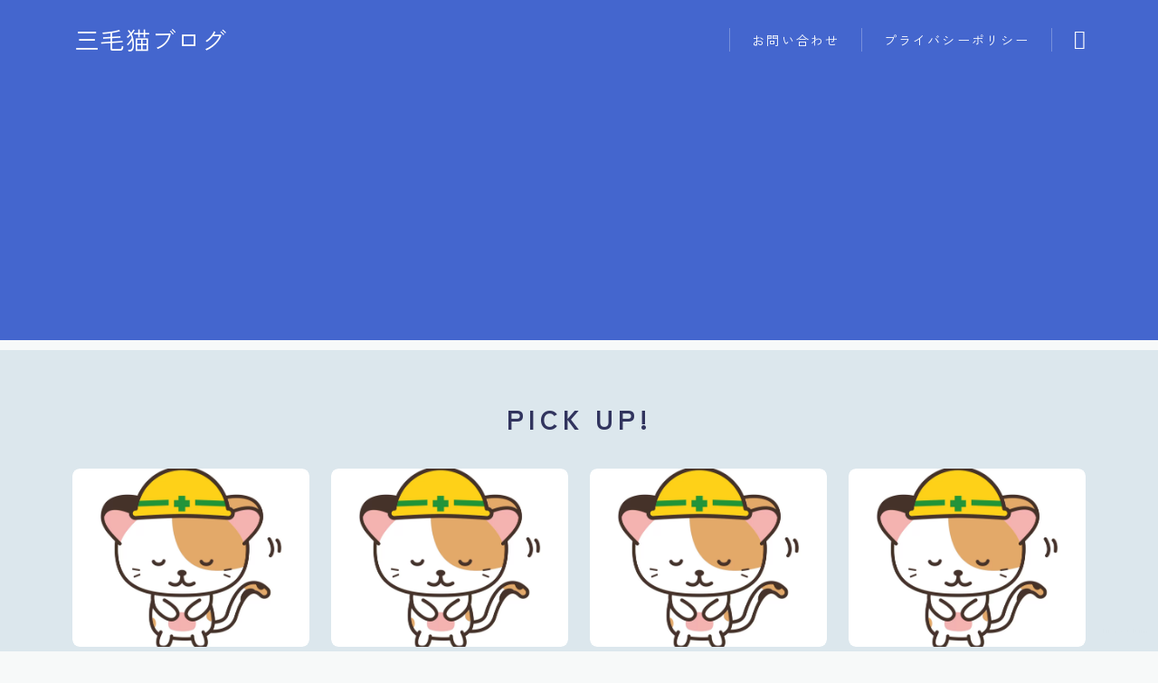

--- FILE ---
content_type: text/html; charset=UTF-8
request_url: https://3mike3.com/
body_size: 16729
content:
<!DOCTYPE html>
<html lang="ja">
<head prefix="og: https://ogp.me/ns# fb: https://ogp.me/ns/fb# article: https://ogp.me/ns/article#">
<!-- wexal_pst_init.js does not exist -->
<!-- engagement_delay.js does not exist -->
<!-- proxy.php does not exists -->
<link rel="dns-prefetch" href="//www.3mike3.com/">
<link rel="preconnect" href="//www.3mike3.com/">
<link rel="dns-prefetch" href="//cdnjs.cloudflare.com/">
<link rel="dns-prefetch" href="//stats.wp.com/">
<link rel="dns-prefetch" href="//www.googletagmanager.com/">
<link rel="dns-prefetch" href="//www.google.com/">
<link rel="dns-prefetch" href="//pagead2.googlesyndication.com/">
<meta charset="utf-8">
<meta http-equiv="X-UA-Compatible" content="IE=edge">
<meta name="viewport" content="width=device-width, initial-scale=1,minimum-scale=1.0">
<!-- ここからOGP -->
<meta property="og:type" content="website">
<meta property="og:title" content="三毛猫ブログ｜">
<meta property="og:url" content="https://www.3mike3.com">
<meta property="og:description" content="PICK UP! 準備中 準備中 準備中 準備中 NEW POST最近の投稿 ABOUT ME著者プロフィール [jinr_profile design=&quot;d--profile-style1&quot; color=&quot;d--theme-color&quot;">
<meta property="og:image" content="https://www.3mike3.com/wp-content/themes/jinr/lib/img/noimage.png">
<!-- ここまでOGP -->
<meta name="description" content="PICK UP! 準備中 準備中 準備中 準備中 NEW POST最近の投稿 ABOUT ME著者プロフィール [jinr_profile design=&quot;d--profile-style1&quot; color=&quot;d--theme-color&quot;">
<meta name="keywords" content="">
<link rel="canonical" href="https://www.3mike3.com/">
<meta property="og:site_name" content="三毛猫ブログ">
<meta name="twitter:card" content="summary_large_image">
<link rel="shortcut icon" href="https://www.3mike3.com/wp-content/themes/jinr/lib/img/favicon.ico">
<script async src="https://pagead2.googlesyndication.com/pagead/js/adsbygoogle.js?client=ca-pub-8759085272453173" crossorigin="anonymous"></script>
<!-- Google tag (gtag.js) -->
<script async src="https://www.googletagmanager.com/gtag/js?id=UA-109559564-1"></script>
<script>
  window.dataLayer = window.dataLayer || [];
  function gtag(){dataLayer.push(arguments);}
  gtag('js', new Date());

  gtag('config', 'UA-109559564-1');
</script>
<meta name="google-site-verification" content="SKumoNHUhM3LqvkbP33kNvquejojlAX7-cOmWXFHodM"/>
<title>三毛猫ブログ｜</title>
<meta name='robots' content='max-image-preview:large'/>
<link rel='dns-prefetch' href='//www.3mike3.com'/>
<link rel='dns-prefetch' href='//cdnjs.cloudflare.com'/>
<link rel='dns-prefetch' href='//stats.wp.com'/>
<script type="text/javascript">
window._wpemojiSettings = {"baseUrl":"https:\/\/s.w.org\/images\/core\/emoji\/14.0.0\/72x72\/","ext":".png","svgUrl":"https:\/\/s.w.org\/images\/core\/emoji\/14.0.0\/svg\/","svgExt":".svg","source":{"concatemoji":"https:\/\/www.3mike3.com\/wp-includes\/js\/wp-emoji-release.min.js?ver=6.3"}};
/*! This file is auto-generated */
!function(i,n){var o,s,e;function c(e){try{var t={supportTests:e,timestamp:(new Date).valueOf()};sessionStorage.setItem(o,JSON.stringify(t))}catch(e){}}function p(e,t,n){e.clearRect(0,0,e.canvas.width,e.canvas.height),e.fillText(t,0,0);var t=new Uint32Array(e.getImageData(0,0,e.canvas.width,e.canvas.height).data),r=(e.clearRect(0,0,e.canvas.width,e.canvas.height),e.fillText(n,0,0),new Uint32Array(e.getImageData(0,0,e.canvas.width,e.canvas.height).data));return t.every(function(e,t){return e===r[t]})}function u(e,t,n){switch(t){case"flag":return n(e,"\ud83c\udff3\ufe0f\u200d\u26a7\ufe0f","\ud83c\udff3\ufe0f\u200b\u26a7\ufe0f")?!1:!n(e,"\ud83c\uddfa\ud83c\uddf3","\ud83c\uddfa\u200b\ud83c\uddf3")&&!n(e,"\ud83c\udff4\udb40\udc67\udb40\udc62\udb40\udc65\udb40\udc6e\udb40\udc67\udb40\udc7f","\ud83c\udff4\u200b\udb40\udc67\u200b\udb40\udc62\u200b\udb40\udc65\u200b\udb40\udc6e\u200b\udb40\udc67\u200b\udb40\udc7f");case"emoji":return!n(e,"\ud83e\udef1\ud83c\udffb\u200d\ud83e\udef2\ud83c\udfff","\ud83e\udef1\ud83c\udffb\u200b\ud83e\udef2\ud83c\udfff")}return!1}function f(e,t,n){var r="undefined"!=typeof WorkerGlobalScope&&self instanceof WorkerGlobalScope?new OffscreenCanvas(300,150):i.createElement("canvas"),a=r.getContext("2d",{willReadFrequently:!0}),o=(a.textBaseline="top",a.font="600 32px Arial",{});return e.forEach(function(e){o[e]=t(a,e,n)}),o}function t(e){var t=i.createElement("script");t.src=e,t.defer=!0,i.head.appendChild(t)}"undefined"!=typeof Promise&&(o="wpEmojiSettingsSupports",s=["flag","emoji"],n.supports={everything:!0,everythingExceptFlag:!0},e=new Promise(function(e){i.addEventListener("DOMContentLoaded",e,{once:!0})}),new Promise(function(t){var n=function(){try{var e=JSON.parse(sessionStorage.getItem(o));if("object"==typeof e&&"number"==typeof e.timestamp&&(new Date).valueOf()<e.timestamp+604800&&"object"==typeof e.supportTests)return e.supportTests}catch(e){}return null}();if(!n){if("undefined"!=typeof Worker&&"undefined"!=typeof OffscreenCanvas&&"undefined"!=typeof URL&&URL.createObjectURL&&"undefined"!=typeof Blob)try{var e="postMessage("+f.toString()+"("+[JSON.stringify(s),u.toString(),p.toString()].join(",")+"));",r=new Blob([e],{type:"text/javascript"}),a=new Worker(URL.createObjectURL(r),{name:"wpTestEmojiSupports"});return void(a.onmessage=function(e){c(n=e.data),a.terminate(),t(n)})}catch(e){}c(n=f(s,u,p))}t(n)}).then(function(e){for(var t in e)n.supports[t]=e[t],n.supports.everything=n.supports.everything&&n.supports[t],"flag"!==t&&(n.supports.everythingExceptFlag=n.supports.everythingExceptFlag&&n.supports[t]);n.supports.everythingExceptFlag=n.supports.everythingExceptFlag&&!n.supports.flag,n.DOMReady=!1,n.readyCallback=function(){n.DOMReady=!0}}).then(function(){return e}).then(function(){var e;n.supports.everything||(n.readyCallback(),(e=n.source||{}).concatemoji?t(e.concatemoji):e.wpemoji&&e.twemoji&&(t(e.twemoji),t(e.wpemoji)))}))}((window,document),window._wpemojiSettings);
</script>
<link rel='stylesheet' id='wp-block-library-css' href='https://www.3mike3.com/wp-includes/css/dist/block-library/style.min.css?ver=6.3' type='text/css' media='all'/>
<style id='wp-block-library-inline-css' type='text/css'>
.has-text-align-justify{text-align:justify;}
</style>
<link rel='stylesheet' id='mediaelement-css' href='https://www.3mike3.com/wp-includes/js/mediaelement/mediaelementplayer-legacy.min.css?ver=4.2.17' type='text/css' media='all'/>
<link rel='stylesheet' id='wp-mediaelement-css' href='https://www.3mike3.com/wp-includes/js/mediaelement/wp-mediaelement.min.css?ver=6.3' type='text/css' media='all'/>
<link rel='stylesheet' id='prism-numbers-css' href='https://cdnjs.cloudflare.com/ajax/libs/prism/1.29.0/plugins/line-numbers/prism-line-numbers.min.css?ver=1.29.0' type='text/css' media='all'/>
<link rel='stylesheet' id='prism-okaidia-css' href='https://cdnjs.cloudflare.com/ajax/libs/prism/1.29.0/themes/prism-okaidia.min.css?ver=1.29.0' type='text/css' media='all'/>
<style id='classic-theme-styles-inline-css' type='text/css'>
/*! This file is auto-generated */
.wp-block-button__link{color:#fff;background-color:#32373c;border-radius:9999px;box-shadow:none;text-decoration:none;padding:calc(.667em + 2px) calc(1.333em + 2px);font-size:1.125em}.wp-block-file__button{background:#32373c;color:#fff;text-decoration:none}
</style>
<style id='global-styles-inline-css' type='text/css'>
body{--wp--preset--color--black: #000000;--wp--preset--color--cyan-bluish-gray: #abb8c3;--wp--preset--color--white: #ffffff;--wp--preset--color--pale-pink: #f78da7;--wp--preset--color--vivid-red: #cf2e2e;--wp--preset--color--luminous-vivid-orange: #ff6900;--wp--preset--color--luminous-vivid-amber: #fcb900;--wp--preset--color--light-green-cyan: #7bdcb5;--wp--preset--color--vivid-green-cyan: #00d084;--wp--preset--color--pale-cyan-blue: #8ed1fc;--wp--preset--color--vivid-cyan-blue: #0693e3;--wp--preset--color--vivid-purple: #9b51e0;--wp--preset--gradient--vivid-cyan-blue-to-vivid-purple: linear-gradient(135deg,rgba(6,147,227,1) 0%,rgb(155,81,224) 100%);--wp--preset--gradient--light-green-cyan-to-vivid-green-cyan: linear-gradient(135deg,rgb(122,220,180) 0%,rgb(0,208,130) 100%);--wp--preset--gradient--luminous-vivid-amber-to-luminous-vivid-orange: linear-gradient(135deg,rgba(252,185,0,1) 0%,rgba(255,105,0,1) 100%);--wp--preset--gradient--luminous-vivid-orange-to-vivid-red: linear-gradient(135deg,rgba(255,105,0,1) 0%,rgb(207,46,46) 100%);--wp--preset--gradient--very-light-gray-to-cyan-bluish-gray: linear-gradient(135deg,rgb(238,238,238) 0%,rgb(169,184,195) 100%);--wp--preset--gradient--cool-to-warm-spectrum: linear-gradient(135deg,rgb(74,234,220) 0%,rgb(151,120,209) 20%,rgb(207,42,186) 40%,rgb(238,44,130) 60%,rgb(251,105,98) 80%,rgb(254,248,76) 100%);--wp--preset--gradient--blush-light-purple: linear-gradient(135deg,rgb(255,206,236) 0%,rgb(152,150,240) 100%);--wp--preset--gradient--blush-bordeaux: linear-gradient(135deg,rgb(254,205,165) 0%,rgb(254,45,45) 50%,rgb(107,0,62) 100%);--wp--preset--gradient--luminous-dusk: linear-gradient(135deg,rgb(255,203,112) 0%,rgb(199,81,192) 50%,rgb(65,88,208) 100%);--wp--preset--gradient--pale-ocean: linear-gradient(135deg,rgb(255,245,203) 0%,rgb(182,227,212) 50%,rgb(51,167,181) 100%);--wp--preset--gradient--electric-grass: linear-gradient(135deg,rgb(202,248,128) 0%,rgb(113,206,126) 100%);--wp--preset--gradient--midnight: linear-gradient(135deg,rgb(2,3,129) 0%,rgb(40,116,252) 100%);--wp--preset--font-size--small: 13px;--wp--preset--font-size--medium: 20px;--wp--preset--font-size--large: 36px;--wp--preset--font-size--x-large: 42px;--wp--preset--spacing--20: 0.44rem;--wp--preset--spacing--30: 0.67rem;--wp--preset--spacing--40: 1rem;--wp--preset--spacing--50: 1.5rem;--wp--preset--spacing--60: 2.25rem;--wp--preset--spacing--70: 3.38rem;--wp--preset--spacing--80: 5.06rem;--wp--preset--shadow--natural: 6px 6px 9px rgba(0, 0, 0, 0.2);--wp--preset--shadow--deep: 12px 12px 50px rgba(0, 0, 0, 0.4);--wp--preset--shadow--sharp: 6px 6px 0px rgba(0, 0, 0, 0.2);--wp--preset--shadow--outlined: 6px 6px 0px -3px rgba(255, 255, 255, 1), 6px 6px rgba(0, 0, 0, 1);--wp--preset--shadow--crisp: 6px 6px 0px rgba(0, 0, 0, 1);}:where(.is-layout-flex){gap: 0.5em;}:where(.is-layout-grid){gap: 0.5em;}body .is-layout-flow > .alignleft{float: left;margin-inline-start: 0;margin-inline-end: 2em;}body .is-layout-flow > .alignright{float: right;margin-inline-start: 2em;margin-inline-end: 0;}body .is-layout-flow > .aligncenter{margin-left: auto !important;margin-right: auto !important;}body .is-layout-constrained > .alignleft{float: left;margin-inline-start: 0;margin-inline-end: 2em;}body .is-layout-constrained > .alignright{float: right;margin-inline-start: 2em;margin-inline-end: 0;}body .is-layout-constrained > .aligncenter{margin-left: auto !important;margin-right: auto !important;}body .is-layout-constrained > :where(:not(.alignleft):not(.alignright):not(.alignfull)){max-width: var(--wp--style--global--content-size);margin-left: auto !important;margin-right: auto !important;}body .is-layout-constrained > .alignwide{max-width: var(--wp--style--global--wide-size);}body .is-layout-flex{display: flex;}body .is-layout-flex{flex-wrap: wrap;align-items: center;}body .is-layout-flex > *{margin: 0;}body .is-layout-grid{display: grid;}body .is-layout-grid > *{margin: 0;}:where(.wp-block-columns.is-layout-flex){gap: 2em;}:where(.wp-block-columns.is-layout-grid){gap: 2em;}:where(.wp-block-post-template.is-layout-flex){gap: 1.25em;}:where(.wp-block-post-template.is-layout-grid){gap: 1.25em;}.has-black-color{color: var(--wp--preset--color--black) !important;}.has-cyan-bluish-gray-color{color: var(--wp--preset--color--cyan-bluish-gray) !important;}.has-white-color{color: var(--wp--preset--color--white) !important;}.has-pale-pink-color{color: var(--wp--preset--color--pale-pink) !important;}.has-vivid-red-color{color: var(--wp--preset--color--vivid-red) !important;}.has-luminous-vivid-orange-color{color: var(--wp--preset--color--luminous-vivid-orange) !important;}.has-luminous-vivid-amber-color{color: var(--wp--preset--color--luminous-vivid-amber) !important;}.has-light-green-cyan-color{color: var(--wp--preset--color--light-green-cyan) !important;}.has-vivid-green-cyan-color{color: var(--wp--preset--color--vivid-green-cyan) !important;}.has-pale-cyan-blue-color{color: var(--wp--preset--color--pale-cyan-blue) !important;}.has-vivid-cyan-blue-color{color: var(--wp--preset--color--vivid-cyan-blue) !important;}.has-vivid-purple-color{color: var(--wp--preset--color--vivid-purple) !important;}.has-black-background-color{background-color: var(--wp--preset--color--black) !important;}.has-cyan-bluish-gray-background-color{background-color: var(--wp--preset--color--cyan-bluish-gray) !important;}.has-white-background-color{background-color: var(--wp--preset--color--white) !important;}.has-pale-pink-background-color{background-color: var(--wp--preset--color--pale-pink) !important;}.has-vivid-red-background-color{background-color: var(--wp--preset--color--vivid-red) !important;}.has-luminous-vivid-orange-background-color{background-color: var(--wp--preset--color--luminous-vivid-orange) !important;}.has-luminous-vivid-amber-background-color{background-color: var(--wp--preset--color--luminous-vivid-amber) !important;}.has-light-green-cyan-background-color{background-color: var(--wp--preset--color--light-green-cyan) !important;}.has-vivid-green-cyan-background-color{background-color: var(--wp--preset--color--vivid-green-cyan) !important;}.has-pale-cyan-blue-background-color{background-color: var(--wp--preset--color--pale-cyan-blue) !important;}.has-vivid-cyan-blue-background-color{background-color: var(--wp--preset--color--vivid-cyan-blue) !important;}.has-vivid-purple-background-color{background-color: var(--wp--preset--color--vivid-purple) !important;}.has-black-border-color{border-color: var(--wp--preset--color--black) !important;}.has-cyan-bluish-gray-border-color{border-color: var(--wp--preset--color--cyan-bluish-gray) !important;}.has-white-border-color{border-color: var(--wp--preset--color--white) !important;}.has-pale-pink-border-color{border-color: var(--wp--preset--color--pale-pink) !important;}.has-vivid-red-border-color{border-color: var(--wp--preset--color--vivid-red) !important;}.has-luminous-vivid-orange-border-color{border-color: var(--wp--preset--color--luminous-vivid-orange) !important;}.has-luminous-vivid-amber-border-color{border-color: var(--wp--preset--color--luminous-vivid-amber) !important;}.has-light-green-cyan-border-color{border-color: var(--wp--preset--color--light-green-cyan) !important;}.has-vivid-green-cyan-border-color{border-color: var(--wp--preset--color--vivid-green-cyan) !important;}.has-pale-cyan-blue-border-color{border-color: var(--wp--preset--color--pale-cyan-blue) !important;}.has-vivid-cyan-blue-border-color{border-color: var(--wp--preset--color--vivid-cyan-blue) !important;}.has-vivid-purple-border-color{border-color: var(--wp--preset--color--vivid-purple) !important;}.has-vivid-cyan-blue-to-vivid-purple-gradient-background{background: var(--wp--preset--gradient--vivid-cyan-blue-to-vivid-purple) !important;}.has-light-green-cyan-to-vivid-green-cyan-gradient-background{background: var(--wp--preset--gradient--light-green-cyan-to-vivid-green-cyan) !important;}.has-luminous-vivid-amber-to-luminous-vivid-orange-gradient-background{background: var(--wp--preset--gradient--luminous-vivid-amber-to-luminous-vivid-orange) !important;}.has-luminous-vivid-orange-to-vivid-red-gradient-background{background: var(--wp--preset--gradient--luminous-vivid-orange-to-vivid-red) !important;}.has-very-light-gray-to-cyan-bluish-gray-gradient-background{background: var(--wp--preset--gradient--very-light-gray-to-cyan-bluish-gray) !important;}.has-cool-to-warm-spectrum-gradient-background{background: var(--wp--preset--gradient--cool-to-warm-spectrum) !important;}.has-blush-light-purple-gradient-background{background: var(--wp--preset--gradient--blush-light-purple) !important;}.has-blush-bordeaux-gradient-background{background: var(--wp--preset--gradient--blush-bordeaux) !important;}.has-luminous-dusk-gradient-background{background: var(--wp--preset--gradient--luminous-dusk) !important;}.has-pale-ocean-gradient-background{background: var(--wp--preset--gradient--pale-ocean) !important;}.has-electric-grass-gradient-background{background: var(--wp--preset--gradient--electric-grass) !important;}.has-midnight-gradient-background{background: var(--wp--preset--gradient--midnight) !important;}.has-small-font-size{font-size: var(--wp--preset--font-size--small) !important;}.has-medium-font-size{font-size: var(--wp--preset--font-size--medium) !important;}.has-large-font-size{font-size: var(--wp--preset--font-size--large) !important;}.has-x-large-font-size{font-size: var(--wp--preset--font-size--x-large) !important;}
.wp-block-navigation a:where(:not(.wp-element-button)){color: inherit;}
:where(.wp-block-post-template.is-layout-flex){gap: 1.25em;}:where(.wp-block-post-template.is-layout-grid){gap: 1.25em;}
:where(.wp-block-columns.is-layout-flex){gap: 2em;}:where(.wp-block-columns.is-layout-grid){gap: 2em;}
.wp-block-pullquote{font-size: 1.5em;line-height: 1.6;}
</style>
<link rel='stylesheet' id='flexible-table-block-css' href='https://www.3mike3.com/wp-content/plugins/flexible-table-block/build/style-index.css?ver=1698986399' type='text/css' media='all'/>
<style id='flexible-table-block-inline-css' type='text/css'>
.wp-block-flexible-table-block-table.wp-block-flexible-table-block-table>table{width:100%;max-width:100%;border-collapse:collapse;}.wp-block-flexible-table-block-table.wp-block-flexible-table-block-table.is-style-stripes tbody tr:nth-child(odd) th{background-color:#f0f0f1;}.wp-block-flexible-table-block-table.wp-block-flexible-table-block-table.is-style-stripes tbody tr:nth-child(odd) td{background-color:#f0f0f1;}.wp-block-flexible-table-block-table.wp-block-flexible-table-block-table.is-style-stripes tbody tr:nth-child(even) th{background-color:#ffffff;}.wp-block-flexible-table-block-table.wp-block-flexible-table-block-table.is-style-stripes tbody tr:nth-child(even) td{background-color:#ffffff;}.wp-block-flexible-table-block-table.wp-block-flexible-table-block-table>table tr th,.wp-block-flexible-table-block-table.wp-block-flexible-table-block-table>table tr td{padding:0.5em;border-width:1px;border-style:solid;border-color:#000000;text-align:left;vertical-align:middle;}.wp-block-flexible-table-block-table.wp-block-flexible-table-block-table>table tr th{background-color:#f0f0f1;}.wp-block-flexible-table-block-table.wp-block-flexible-table-block-table>table tr td{background-color:#ffffff;}@media screen and (min-width:769px){.wp-block-flexible-table-block-table.is-scroll-on-pc{overflow-x:scroll;}.wp-block-flexible-table-block-table.is-scroll-on-pc table{max-width:none;align-self:self-start;}}@media screen and (max-width:768px){.wp-block-flexible-table-block-table.is-scroll-on-mobile{overflow-x:scroll;}.wp-block-flexible-table-block-table.is-scroll-on-mobile table{max-width:none;align-self:self-start;}.wp-block-flexible-table-block-table table.is-stacked-on-mobile th,.wp-block-flexible-table-block-table table.is-stacked-on-mobile td{width:100%!important;display:block;}}
</style>
<link rel='stylesheet' id='simply-gallery-block-frontend-css' href='https://www.3mike3.com/wp-content/plugins/simply-gallery-block/blocks/pgc_sgb.min.style.css?ver=3.1.6' type='text/css' media='all'/>
<link rel='stylesheet' id='pgc-simply-gallery-plugin-lightbox-style-css' href='https://www.3mike3.com/wp-content/plugins/simply-gallery-block/plugins/pgc_sgb_lightbox.min.style.css?ver=3.1.6' type='text/css' media='all'/>
<link rel='stylesheet' id='parent-style-css' href='https://www.3mike3.com/wp-content/themes/jinr/style.css?ver=6.3' type='text/css' media='all'/>
<link rel='stylesheet' id='theme-style-css' href='https://www.3mike3.com/wp-content/themes/jinr-child/style.css?ver=6.3' type='text/css' media='all'/>
<link rel='stylesheet' id='jetpack_css-css' href='https://www.3mike3.com/wp-content/plugins/jetpack/css/jetpack.css?ver=12.7.2' type='text/css' media='all'/>
<link rel="https://api.w.org/" href="https://www.3mike3.com/wp-json/"/><link rel="alternate" type="application/json" href="https://www.3mike3.com/wp-json/wp/v2/pages/499"/><link rel='shortlink' href='https://www.3mike3.com/'/>
<link rel="alternate" type="application/json+oembed" href="https://www.3mike3.com/wp-json/oembed/1.0/embed?url=https%3A%2F%2Fwww.3mike3.com%2F"/>
<link rel="alternate" type="text/xml+oembed" href="https://www.3mike3.com/wp-json/oembed/1.0/embed?url=https%3A%2F%2Fwww.3mike3.com%2F&#038;format=xml"/>
<noscript><style>.simply-gallery-amp{ display: block !important; }</style></noscript><noscript><style>.sgb-preloader{ display: none !important; }</style></noscript>	<style>img#wpstats{display:none}</style>
<style type="text/css">.a--search-label,.a--menu-label {margin-top:-2px;}body:not(.wp-admin){background-color: #f7f9f9;}body:not(.wp-admin) #wrapper{background-image: url();}body:not(.wp-admin),.widgettitle,.c--post-list-title,.d--slider-title-default,.d--blogcard-mysite .a--blogcard-title,.d--blogcard-external .a--blogcard-title,.d--blogcard-external .a--blogcard-more,.d--blogcard-external::before,.d--blogcard-external.d--blogcard-style1 .a--blogcard-label,#hamburgerMenuList .menu-item a,.editor-styles-wrapper,#headerSearch .search-text,.d--profile-author.d--brand-color .d--contact,.js--hamburger-active.c--menu-trigger .a--menu-label,#postTagBox a,.wpcf7 input,.wpcf7 textarea,.wpcf7 select,.o--jinr-postcard,.o--postlist-inner .a--post-title,.widgets-php h2.jinr-heading,.d--material-design .b--jinr-postlist .a--post-title,.wp-block-search__input,.a--button-microcopy,.b--jinr-paid-text,.b--paidpost-remaining{color:#31345e;}#hamburgerMenuList .menu-item a:after,.a--simple-box-quotetitle,.a--nextpage-label{color:rgba(49,52,94,0.6);}#globalMenuList .sub-menu .menu-item a,.a--ham-follow-label{color:rgba(49,52,94,0.75);}.a--time-separator,.js--hamburger-active.c--menu-trigger .a--menu-bar,.a--nextpage-label::before,.a--nextpage-label::after{background-color:#31345e;}.a--microcopy-parts1,    .a--microcopy-parts2,.d--button-microcopy3 .a--microcopy-parts1::before,.d--button-microcopy3 .a--microcopy-parts2::before{background-color:rgba(49,52,94,0.6);}.post-page-numbers,.o--pagenation-list .c--pagenation-item a{border-color:rgba(68,102,206,1);color:rgba(68,102,206,1);}.o--pagenation-list .c--pagenation-item .dots{color:rgba(49,52,94,0.45);}.post-page-numbers.current,.c--nextpage a:hover,.o--pagenation-list .c--pagenation-item span:not(.dots),.o--pagenation-list .c--pagenation-item a:hover{background-color:rgba(68,102,206,1);}#hamburgerMenuList .menu-item ul a:before{background-color:rgba(49,52,94,0.3);}#hamburgerMenuList .menu-item{border-color:rgba(49,52,94,0.15);}.d--sns-share-design2.d--sns-share-color-white .c--sns-share-item{border-color:rgba(49,52,94,0.09);}ul.is-style-jinr-checkmark-square.jinr-list li::after{border-color:rgba(49,52,94,0.12);}.o--snsshare-button-select{background-color:rgba(49,52,94,0.03);}#postTagBox a,.wp-block-tag-cloud a{background-color:rgba(49,52,94,0.06);}.d--simple-box12{background-color:rgba(49,52,94,0.06);}.d--simple-box12::before,.d--simple-box12::after{color:rgba(49,52,94,0.06);}.d--blogcard-external.d--blogcard-style1 .o--blogcard-link,.wp-block-table table,.wp-block-table td,.wp-block-table thead{border-color:#31345e;}.o--widget-area a:not([class]),.jinr-article a:not([class]),#commonFooter a:not([class]),.editor-styles-wrapper a:not([class]),.comment-edit-link,.comment-reply-link{color: #4466ce;}.comment-edit-link,.comment-reply-link{border-color: #4466ce;}#wrapper a:not([class]):hover{color: #8093ce;}#footerMenuList a:hover{color: #8093ce!important;}#globalMenuList .menu-item a:hover{color: #ffffff;}.d--glonavi-hover-none #globalMenuList .menu-item a:hover{color: #8093ce;}.a--timeline-link-text span::before,.a--timeline-link-text span::after{background-color: #4466ce;}.a--timeline-link-text:hover span::before,.a--timeline-link-text:hover span::after{background-color: #8093ce;}.d--blogcard-mysite .a--blogcard-more,.d--blogcard-mysite::before,.a--postcard-category,#mainContent .a--post-cat a,.a--timeline-step,.a--timeline-step-original,#mainContent .d--profile-author.d--theme-color a.a--sns-item-link,.d--profile-style1.d--theme-color a.a--sns-item-link .jin-icons,.d--profile-style2.d--theme-color a.a--sns-item-link .jin-icons,.c--jinr-post-cat a,.d--blogcard-mysite.d--blogcard-style1 .a--blogcard-label,.wp-block-search__button,.a--slider-button a,.cat-item a::after,.widget_nav_menu a::after,.wp-block-page-list a::after,.wp-block-archives a::after,.d--slider-design2 .swiper-button-prev::after,.d--slider-design2 .swiper-button-next::after,.a--paidpost-price,.d--h2-style10 h2.jinr-heading{color: #4466ce;}.d--blogcard-mysite.d--blogcard-style1 .o--blogcard-link,.d--h3-style1 h3.jinr-heading,.d--h2-style3 h2.jinr-heading,.d--h2-style9 h2.jinr-heading::after,.d--h2-style9 h2.jinr-heading,.d--h3-style3 h3.jinr-heading,.d--h3-style4 h3.jinr-heading,.d--h4-style2 h4.jinr-heading,.d--profile-style1,.d--h3-style7 h3.jinr-heading::before,.d--h4-style6 h4.jinr-heading::before,.jinr-widget-area h2.jinr-heading,.widgets-php h2.jinr-heading,ul.is-style-jinr-checkmark li::before,ul.is-style-jinr-checkmark-square li::before{border-color: #4466ce;}.d--profile-style1 .a--profile-job{border-bottom-color: #4466ce!important;}.d--h2-style2 h2.jinr-heading::before,.d--h2-style8 h2.jinr-heading::before{border-top-color: #4466ce!important;}.a--timeline-step-original::before,.a--timeline-step-original::after,.a--timeline-step::before,.a--timeline-step::after,.a--slider-button-deco,.d--h2-style1 h2.jinr-heading,.d--h2-style2 h2.jinr-heading,.d--h4-style1 h4.jinr-heading::before,.d--h2-style4 h2.jinr-heading::after,.d--h2-style5 h2.jinr-heading::before,.d--h2-style6 h2.jinr-heading::before,.d--h2-style7 h2.jinr-heading::before,.d--h2-style7 h2.jinr-heading::after,.d--h2-style9 h2.jinr-heading::before,.d--h3-style2 h3.jinr-heading::before,.d--h3-style3 h3.jinr-heading::before,.d--h3-style5 h3.jinr-heading::before,.d--h3-style5 h3.jinr-heading::after,.d--h4-style3 h4.jinr-heading::before,.o--slider-pagenation .swiper-pagination-bullet,.o--slider-pagenation .a--slider-pagenation,#snsShareBottom.d--sns-share-color-solid,ul.jinr-list li::after,ol.jinr-list li::before,.d--profile-style2 .o--profile-contents,.d--profile-style1 .a--profile-introduction::before,.d--h3-style6 h3.jinr-heading::before,.d--h3-style7 h3.jinr-heading::after,.d--h4-style5 h4.jinr-heading::before,.d--h4-style6 h4.jinr-heading::after,.d--archive-subtitle::after,.a--scroll-btn:before, .a--scroll-btn:after,.d--designtitle-animation-dynamic .b--jinr-h2rich.js--scr-animation::before{background-color: #4466ce;}.d--slider-design2 .swiper-button-prev,.d--slider-design2 .swiper-button-next{background-color: rgba(68,102,206,0.09);}.d--slider-design2 .swiper-button-prev:hover::before,.d--slider-design2 .swiper-button-next:hover::before{background-color: #4466ce;}.d--material-design .d--slider-design2 .swiper-button-prev,.d--material-design .d--slider-design2 .swiper-button-next{box-shadow: 0 3px 6px -1px rgba(68,102,206,0.3);}.d--profile-style2 .a--profile-introduction{background-color: rgba(68,102,206,0.09);}.d--h3-style8 h3.jinr-heading,.d--h4-style4 h4.jinr-heading,.d--h2-style10 h2.jinr-heading{background-color: rgba(68,102,206,0.09);}.wp-block-search__button{background-color: rgba(68,102,206,0.15);}.o--notfound-section{background-color: rgba(68,102,206,0.06);}.jinr-profile-label::before,.jinr-profile-label span{background-color: rgba(68,102,206,1);}.wp-block-search__button:hover{background-color: rgba(68,102,206,1);}.d--flat-design .wp-block-search__input,.d--flat-design .wp-block-search__button-inside .wp-block-search__inside-wrapper,.d--flat-design .wp-block-categories-dropdown select,.d--flat-design .wp-block-archives-dropdown select{border-color: rgba(68,102,206,0.45);}#hamburgerMenu .o--ham-follow-sns .a--sns-item-link .jin-icons::before{color: rgba(68,102,206,1);}.wp-block-categories-dropdown::before,.wp-block-archives-dropdown::before{color: rgba(68,102,206,1);}.wp-block-search__button svg{fill:#4466ce;}ol.jinr-list li li::after,ul.jinr-list li li::after{color: #4466ce!important;}.d--button a{background-color: #4466ce;}.d--archive-subtitle{color: rgba(49,52,94,0.45);}.a--post-date,.a--post-category{color: rgba(49,52,94,0.75);}@media (min-width: 552px) {.d--postlist-newstext .a--post-date{color: rgba(49,52,94,0.84);}.d--postlist-newstext .o--postlist-item{border-color: rgba(49,52,94,0.12);}.d--postlist-hover-hovercolor .c--post-link:hover .a--post-title{color: #8093ce!important;}}@media (max-width: 551px) {.d--postlist-newstext-sp .a--post-date{color: rgba(49,52,94,0.9);}.d--postlist-newstext-sp .o--postlist-item{border-color: rgba(49,52,94,0.12);}}.d--marker1{background:linear-gradient(transparent 60%, #c0cfe2 60%);}.d--marker2{background:linear-gradient(transparent 60%, #f9d77a 60%);}.d--user-color1{color: #e53b55;}.d--user-color2{color: #4466ce;}.d--information-type-textonlywithlink a:hover{color : #ffffff!important;}.c--tab-title{background-color:rgba(68,102,206,0.3);}.c--tab-title.active{background-color:rgba(68,102,206,1);color:rgba(247,249,249,1);}.d--tab-design1 .c--tab-contents{border-color:rgba(68,102,206,1);}.d--tab-design1 .c--tab-title{box-shadow: inset 1px -1px 5px -2px rgba(68,102,206,0.3);}.d--material-design .d--header-style-default.d--header-tracking-on:not(.d--transparent):not(.d--commonheader-cover){box-shadow: 0 3px 12px 1px hsla(0,0%,64%,0.3704 );}.a--slider-title a{color:#31345e!important;}.d--slider-design2 .c--post-meta{color:rgba(49,52,94,0.75)!important;}@media (max-width: 551px) {.a--slider-item-count{-webkit-text-stroke:1px rgba(49,52,94,1);}}@media (min-width: 552px) {.a--slider-item-count{-webkit-text-stroke:1px rgba(49,52,94,0.3);}}#mainContent{background-color:transparent;}.a--heading-iconbox-title{background-color:#f7f9f9!important;}@media (min-width: 552px) {#commonHeader + .o--jinr-mainvisual.o--jinr-slider,#commonHeader + .a--header-style-parts + .o--jinr-mainvisual.o--jinr-slider,#commonHeader + .o--informationbar + .o--jinr-mainvisual.o--jinr-slider,#commonHeader + .a--header-style-parts + .o--informationbar + .o--jinr-mainvisual.o--jinr-slider{margin-top:30px;}}#commonHeader{background-color: #4466ce;}@media (max-width: 551px) {.d--header-style-triangle + .a--header-style-parts,.d--header-style-slope + .a--header-style-parts{clip-path: polygon(100% 0, 100% 28%, 0 72%, 0 0);}}@media (max-width: 551px) {#hamburgerMenu.d--hamburger-follow-on .o--hamburger-menu-inner{height:80%;}}#headerLogoLink,#headerLogoLink:hover,#SiteSubCopy{color: #ffffff!important;}@media (max-width: 551px) {#commonHeaderInner{height: 75px;}d--header-layout1.d--header-style-border + .a--header-style-parts.js--follow-header-display{top: 75px;}}@media screen and (min-width: 552px) and (max-width:781px) {.d--header-layout1 #commonHeaderInner{height: calc(85px * 0.7);}d--header-layout1.d--header-style-border + .a--header-style-parts.js--follow-header-display{top: calc(85px * 0.7);}}@media (min-width: 782px) {.d--header-layout1 #commonHeaderInner{height: 85px;}d--header-layout1.d--header-style-border + .a--header-style-parts.js--follow-header-display{top: 85px;}.d--glonavi-hover-borderup #globalMenuList > li a::after,.d--glonavi-hover-borderwax #globalMenuList > li a::after,.d--glonavi-hover-borderflow #globalMenuList > li a::after{background-color:#ffffff;}}@media (min-width: 552px) {.d--header-layout2 #headerLogo{padding-top: calc(85px * 0.3);padding-bottom: calc(85px * 0.15);}}@media (max-width: 551px) {.d--header-layout1 #headerLogoLink{font-size: 25px;}.d--header-layout2 #headerLogoLink{font-size: 25px;}}@media screen and (min-width: 552px) and (max-width:781px) {.d--header-layout1 #headerLogoLink{font-size: calc( 27px * 0.8 );}.d--header-layout2 #headerLogoLink{font-size: calc( 27px * 0.8 );}}@media (min-width: 782px) {.d--header-layout1 #headerLogoLink{font-size: 27px;}.d--header-layout2 #headerLogoLink{font-size: 27px;}}@media screen and (min-width: 782px) and (max-width:960px) {.d--header-layout1 #headerLogo {max-width:calc(100% - 30px);}}.d--main-style-transparent .b--jinr-paid-text{background-color:#f7f9f9;box-shadow: 0 0 0px 15px #f7f9f9;}.b--jinr-paid-container::before{background-image : linear-gradient(to right, rgba(49,52,94,0.45), rgba(49,52,94,0.45) 7px, transparent 7px, transparent 8px);}#globalMenuList .menu-item{font-size:14px;}#globalMenuList .menu-item a,#commonHeader a.a--sns-item-link .jin-icons::before,a.a--spmenu-item-link,#headerSearch .a--search-icon,#headerSearch .a--search-label,.c--menu-trigger .a--menu-label{color: #ffffff;}.d--header-menu-style2 #globalMenuList > .menu-item > a{border-color: rgba(255,255,255,0.27)!important;}.c--spmenu-item::before{background-color: rgba(255,255,255,0.21);}.c--menu-trigger .a--menu-bar{background-color: #ffffff;}@media (max-width: 551px) {.a--stillimage{height:calc( 100vh - 75px );}}@media (max-width: 551px) {.a--stillimage{height:calc( 100vh - 75px );}}.a--stillimage{background-image: url(https://www.3mike3.com/wp-content/themes/jinr/include/customizer/img/jinr-headerimg.png);}@media (max-width: 551px) {.a--stillimage{background-image: url(https://www.3mike3.com/wp-content/themes/jinr/include/customizer/img/jinr-headerimg.png);}}.d--stillimage-overlay-simple .a--stillimage-overlay{background-color: #fff;filter: opacity(75%);}.d--stillimage-overlay-blur .a--stillimage{opacity:calc(1 - 75 * 0.01);}.d--stillimage-overlay-blur.c--stillimage::before{background-color: #fff;}.a--stillimage-maincopy,.a--stillimage-subcopy{color: #22327a;}.c--stillimage-contents{top: 50%;left:50%;text-align:center;}.c--stillimage-contents .b--jinr-button .o--button-inner{text-align:center;}@media (max-width: 551px) {.c--stillimage-contents{top: 50%;left:50%;}}.a--movie-maincopy,.a--movie-subcopy{color: #22327a;}.c--movie-contents{top: 50%;left:50%;text-align:center;}@media (max-width: 551px) {.c--movie-contents{top: 50%;left:50%;}}.a--stillimage-maincopy{font-size: 2.28rem;}.a--movie-maincopy{font-size: 2.28rem;}@media (min-width: 552px) {.a--stillimage-maincopy{font-size: clamp(2.7rem, 3.9vw,3.6rem);}.a--movie-maincopy{font-size: clamp(2.7rem, 3.9vw,3.6rem);}}.a--stillimage-subcopy{font-size: clamp(1.15rem, 1.5vw,1.5rem);}.a--movie-subcopy{font-size: clamp(1.15rem, 1.5vw,1.5rem);}@media (min-width: 552px) {.a--stillimage-subcopy{font-size: clamp(1.5rem, 1.8vw,1.44rem);}.a--movie-subcopy{font-size: clamp(1.5rem, 1.8vw,1.44rem);}}.d--blogcard-style1 .a--blogcard-label,.d--blogcard-style1 .o--blogcard-link{background-color:#f7f9f9;}#snsShareBottom.d--sns-share-color-white{border-top-color:#4466ce;}#snsShareLabel::before{background-color:rgba(49,52,94,0.45);}#jinrRelatedPost,.a--hidden-scroll{background-color: #dce7ed;}.c--relatedpost-headline{color: #31345e;}.a--relatedpost-maincopy::before,.a--relatedpost-maincopy::after{background-color: #31345e;}#commonFooter{background-color: #31345e;}#commonFooter #commonFooterSiteMenu a,#commonFooter .c--breadcrumb-item a,.c--breadcrumb-item,.a--breadcrumb-parts,#commonFooter .a--profile-name,#commonFooter .a--profile-introduction,#commonFooter a.a--sns-item-link,#commonFooter .a--profile-label,#footer-widget{color: #ffffff;}#footerInfo,#footerMenuList .menu-item:not(:first-child){border-color: rgba(255,255,255,0.3);}#commonFooter .a--profile-label::before{background-color: rgba(255,255,255,0.3);}#commonFooter .a--profile-job,#commonFooter .d--brand-color .d--contact{color: rgba(255,255,255,0.6);}#copyright{color: #ffffff;}.d--fullwidth-max,.d--fullwidth-article{color: #31345e;}.a--h2rich-maincopy,.a--h2rich-subcopy,.a--h2rich-number,.a--h2rich-icon{color: #4466ce;}.b--jinr-h2rich{border-color: #4466ce;}.a--h2rich-decoration-before,.a--h2rich-decoration-after{background-color: #4466ce;}.wp-block-latest-posts__list li a,.wp-block-archives-list li a,.wp-block-categories-list li a,.wp-block-page-list a,.widget_nav_menu li,.wp-block-rss li a,.wp-block-page-list li a,.wp-block-latest-comments .wp-block-latest-comments__comment,.jinr-widget-area.widget_meta li a{border-color:rgba(49,52,94,0.15);}.d--two-column .d--article-width-680 + #mainSideBar{border-color:rgba(49,52,94,0.1);}.wp-block-latest-posts__list li a,.wp-block-archives-list li a,.wp-block-categories-list li a,.wp-block-page-list li a,.widget_nav_menu li a,.wp-block-page-list a,.wp-block-rss li a,.jinr-widget-area.widget_meta li a,.wp-block-tag-cloud a,.wp-block-latest-comments__comment-link{color:#31345e!important;}.widget_nav_menu .menu-item ul a:before,.wp-block-page-list .menu-item ul a:before,.wp-block-categories-list .cat-item ul a:before{background-color:rgba(49,52,94,0.15);}body[class^="logged-in"]{background-color:#fff!important;}.d--cvbutton-all.d--spcv-outline .o--cv-button{border-color: #008db7;}.d--cvbutton-all{color: #444444;}.d--cvbutton-all .a--cv-button-icon::after{background-color: rgba(68,68,68,0.6);}.d--cvbutton-all.d--spcv-solid .o--cv-button{background-color: #008db7;}.d--cvbutton-category1.d--spcv-outline .o--cv-button{border-color: #008db7;}.d--cvbutton-category1{color: #444444;}.d--cvbutton-category1 .a--cv-button-icon::after{background-color: rgba(68,68,68,0.6);}.d--cvbutton-category1.d--spcv-solid .o--cv-button{background-color: #008db7;}.d--cvbutton-category2.d--spcv-outline .o--cv-button{border-color: #008db7;}.d--cvbutton-category2{color: #444444;}.d--cvbutton-category2 .a--cv-button-icon::after{background-color: rgba(68,68,68,0.6);}.d--cvbutton-category2.d--spcv-solid .o--cv-button{background-color: #008db7;}.d--cvbutton-category3.d--spcv-outline .o--cv-button{border-color: #008db7;}.d--cvbutton-category3{color: #444444;}.d--cvbutton-category3 .a--cv-button-icon::after{background-color: rgba(68,68,68,0.6);}.d--cvbutton-category3.d--spcv-solid .o--cv-button{background-color: #008db7;}.d--simple-box1{border-color: #edd66f;}.d--simple-box1 .a--simple-box-title{color: #edd66f;}.d--simple-box1 .a--simple-box-title{color: #edd66f;}.d--simple-box2{border-color: #edd66f;}.d--simple-box2 .a--simple-box-title{color: #edd66f;}.d--simple-box2 .a--simple-box-title{color: #edd66f;}.d--simple-box2::before{border: 1px solid#edd66f;}.d--simple-box3{border-color: #edd66f;}.d--simple-box3 .a--simple-box-title{color: #edd66f;}.d--simple-box3 .a--simple-box-title{color: #edd66f;}.d--simple-box4{border-color: #edc100;}.d--simple-box4 .a--simple-box-title{color: #edc100;}.d--simple-box4 .a--simple-box-title{color: #edc100;}.d--simple-box4::before{background-image: linear-gradient(to right,#edc100,#edc100 4px,transparent 4px,transparent 8px),linear-gradient(to right,#edc100,#edc100 4px,transparent 4px,transparent 8px);}.d--simple-box5{border-color: #f7f3e3;}.d--simple-box5 .a--simple-box-title{color: #f7f3e3;}.d--simple-box5 .a--simple-box-title{color: #31345e;}.d--simple-box5{background-color: #f7f3e3;}.d--simple-box6{border-color: #edd66f;}.d--simple-box6 .a--simple-box-title{color: #edd66f;}.d--simple-box6 .a--simple-box-title{color: #edd66f;}.d--simple-box6{background-color: rgba(237,214,111,0.1);}.d--simple-box7{border-color: #edd56a;}.d--simple-box7 .a--simple-box-title{color: #edd56a;}.d--simple-box7 .a--simple-box-title{color: #edd56a;}.d--simple-box7{background-color: rgba(237,213,106,0.1);}.d--simple-box8{border-color: #edc100;}.d--simple-box8 .a--simple-box-title{color: #edc100;}.d--simple-box8 .a--simple-box-title{color: #31345e;}.d--simple-box8{background-color: #edc100;}.d--simple-box9{border-color: #edc100;}.d--simple-box9 .a--simple-box-title{color: #edc100;}.d--simple-box9 .a--simple-box-title{color: #edc100;}.d--simple-box9::before{background-image: linear-gradient(to right,#edc100,#edc100 4px,transparent 4px,transparent 8px),linear-gradient(to right,#edc100,#edc100 4px,transparent 4px,transparent 8px);}.d--simple-box9::after{background-image: linear-gradient(to right,#edc100,#edc100 4px,transparent 4px,transparent 8px),linear-gradient(to right,#edc100,#edc100 4px,transparent 4px,transparent 8px);}.d--simple-box9{background-color: rgba(237,193,0,0.1);}.d--simple-box10{border-color: #f7f3e3;}.d--simple-box10 .a--simple-box-title{color: #f7f3e3;}.d--simple-box10 .a--simple-box-title{color: #31345e;}.d--simple-box10{background-color: #f7f3e3;}.d--simple-box10::after{background: linear-gradient(45deg, #f7f3e3 50%, transparent 52%),linear-gradient(315deg, #f7f3e3 50%, transparent 52%);background-size: 12px 24px;background-repeat: repeat-x;}.d--simple-box11{border-color: #edc100;}.d--simple-box11 .a--simple-box-title{color: #edc100;}.d--simple-box11 .a--simple-box-title{color: #edc100;}.d--simple-box11::before, .d--simple-box11::after{border-color: #edc100;}.d--heading-box1{border-color: #4466ce;}.d--heading-box1 .a--simple-box-title{background-color: #4466ce;}.d--heading-box1 .a--simple-box-title::before{border-top-color: #4466ce!important;}.d--heading-box2{border-color: #4466ce;}.d--heading-box2 .a--simple-box-title{background-color: #4466ce;}.d--heading-box3{border-color: #4466ce;}.d--heading-box3 .a--simple-box-title{background-color: #4466ce;}.d--heading-box4{border-color: #4466ce;}.d--heading-box4 .a--simple-box-title{background-color: #4466ce;}.d--heading-box5{border-color: #407FED;}.d--heading-box6{border-color: #4466ce;}.d--heading-box6 .a--simple-box-title{color: #4466ce;}.d--heading-box6{background-color: rgba(68,102,206,0.18);}.d--heading-box7{border-color: #4466ce;}.d--heading-box7 .a--simple-box-title{color: #4466ce;}.d--heading-box7 .a--simple-box-title{border-color: #4466ce;}.d--heading-box7 .a--simple-box-title::before{background-color: #4466ce;}.d--heading-box8{border-color: #4466ce;}.d--heading-box8 .a--simple-box-title{color: #4466ce;}.d--heading-box8 .a--simple-box-title::before{background-color: #4466ce;}.d--heading-box8 .a--simple-box-title{border-color: #4466ce;}.d--heading-box9{border-color: #4466ce;}.d--heading-box9 .a--simple-box-title{background-color: #4466ce;}.d--heading-iconbox1{border-color: #ffd375;}.d--heading-iconbox1 .jif{color: #ffd375;}.d--heading-iconbox1 .a--heading-iconbox-title{color: #ffd375;}.d--heading-iconbox2{border-color: #68a8ed;}.d--heading-iconbox2 .jif{color: #68a8ed;}.d--heading-iconbox2 .a--heading-iconbox-title{color: #68a8ed;}.d--heading-iconbox3{border-color: #ff8c8c;}.d--heading-iconbox3 .jif{color: #ff8c8c;}.d--heading-iconbox3 .a--heading-iconbox-title{color: #ff8c8c;}.d--heading-iconbox4{border-color: #6ad1b9;}.d--heading-iconbox4 .jif{color: #6ad1b9;}.d--heading-iconbox4 .a--heading-iconbox-title{color: #6ad1b9;}.d--simple-iconbox1 .jif{color: #ffc956;}.d--simple-iconbox1 .a--jinr-iconbox{border-color: #ffc956;}.d--simple-iconbox1{background-color: rgba(255,201,86,0.1);}.d--simple-iconbox2 .jif{color: #ffc956;}.d--simple-iconbox2 .a--jinr-iconbox{border-color: #ffc956;}.d--simple-iconbox2{background-color: rgba(255,201,86,0.1);}.d--simple-iconbox3 .jif{color: #ff7c7c;}.d--simple-iconbox3 .a--jinr-iconbox{border-color: #ff7c7c;}.d--simple-iconbox3{background-color: rgba(255,124,124,0.1);}.d--simple-iconbox4 .jif{color: #ff7c7c;}.d--simple-iconbox4 .a--jinr-iconbox{border-color: #ff7c7c;}.d--simple-iconbox4{background-color: rgba(255,124,124,0.1);}.d--simple-iconbox5 .jif{color: #1fc49d;}.d--simple-iconbox5 .a--jinr-iconbox{border-color: #1fc49d;}.d--simple-iconbox5{background-color: rgba(31,196,157,0.1);}.d--simple-iconbox6 .jif{color: #1fc49d;}.d--simple-iconbox6 .a--jinr-iconbox{border-color: #1fc49d;}.d--simple-iconbox6{background-color: rgba(31,196,157,0.1);}.d--simple-iconbox7 .jif{color: #3d92ed;}.d--simple-iconbox7 .a--jinr-iconbox{border-color: #3d92ed;}.d--simple-iconbox7{background-color: rgba(61,146,237,0.1);}.d--simple-iconbox8 .jif{color: #3d92ed;}.d--simple-iconbox8 .a--jinr-iconbox{border-color: #3d92ed;}.d--simple-iconbox8{background-color: rgba(61,146,237,0.1);}.d--button-type1 a{font-size: 14.4px;}@media (min-width: 552px) {.d--button-type1 a{font-size: 16px;}}.d--button-type1 a{color: #ffffff!important;padding: 13.5px 34.5px;border-radius: 60px;}span.b--jinr-price::before{background-color: #ffffff;}@media (min-width: 552px) {.d--button-type1 a{padding: 19px 50px 18px;}}.d--button-type1 a{background: linear-gradient(135deg, #ffcd44, #f7b542);}.d--button-type1 a{box-shadow: 0 1px 3px hsla(38,92%,43%,0.40);}.d--button-type2 a{font-size: 14.4px;}@media (min-width: 552px) {.d--button-type2 a{font-size: 16px;}}.d--button-type2 a{color: #ffffff!important;padding: 13.5px 34.5px;border-radius: 60px;}span.b--jinr-price::before{background-color: #ffffff;}@media (min-width: 552px) {.d--button-type2 a{padding: 19px 50px 18px;}}.d--button-type2 a{background-color: #4466ce;}.d--button-type2 a{box-shadow: 0 1px 3px hsla(225,58%,36%,0.40);}.d--button-type3 a{font-size: 13.5px;}@media (min-width: 552px) {.d--button-type3 a{font-size: 15px;}}.d--button-type3 a{color: #4466ce!important;border: 1px solid #4466ce;padding: 12.75px 31.05px;border-radius: 4px;}@media (min-width: 552px) {.d--button-type3 a{padding: 18px 45px 17px;}}.d--button-type3 a{box-shadow: 0 1px 3px hsla(225,58%,36%,0.27);}.d--button-type3 a:hover{background: rgba(68,102,206,0.09);border-color:transparent;color:rgba(68,102,206,0.7)!important;}.d--button-type4 a{font-size: 13.5px;}@media (min-width: 552px) {.d--button-type4 a{font-size: 15px;}}.d--button-type4 a{color: #ffffff!important;border: 1px solid #ffffff;padding: 12.75px 31.05px;border-radius: 4px;}@media (min-width: 552px) {.d--button-type4 a{padding: 18px 45px 17px;}}.d--button-type4 a{box-shadow: 0 1px 3px hsla(0,0%,82%,0.27);}.d--button-type4 a:hover{background: rgba(255,255,255,0.09);border-color:transparent;color:rgba(255,255,255,0.7)!important;}.d--button-type5 a{font-size: 12.6px;}@media (min-width: 552px) {.d--button-type5 a{font-size: 14px;}}.js--scr-animation .d--button-type5.d--button-arrow-animation-drawarrow.is-animated a::after,.js--scr-animation .d--button-type5.d--button-arrow-animation-drawarrow.is-animated a::before{background-color: #31345e;}.d--button-type5 a{color: #31345e!important;position:relative;border-bottom: 1px solid #31345e;padding: 10.35px 31.05px 10.35px 3px;}.d--button-type5 a::after{border-right: 1px solid #31345e;}@media (min-width: 552px) {.d--button-type5 a{padding: 15px 45px 15px 3px;}}.d--button-type6 a{font-size: 12.6px;}@media (min-width: 552px) {.d--button-type6 a{font-size: 14px;}}.d--button-type6 a{color: #555555!important;padding: 9.75px 69px;border-radius: 60px;}span.b--jinr-price::before{background-color: #555555;}@media (min-width: 552px) {.d--button-type6 a{padding: 14px 100px 13px;}}.d--button-type6 a{background-color: #ffcd44;}.d--button-type6 a{box-shadow: 0 1px 3px hsla(44,100%,45%,0.40);}.d--button-type7 a{font-size: 13.5px;}@media (min-width: 552px) {.d--button-type7 a{font-size: 15px;}}.d--button-type7 a{color: #ffffff!important;padding: 9px 36.57px;border-radius: 4px;}span.b--jinr-price::before{background-color: #ffffff;}@media (min-width: 552px) {.d--button-type7 a{padding: 13px 53px 12px;}}.d--button-type7 a{background: linear-gradient(135deg, #ffcd44, #f7b542);}.d--button-type7 a{box-shadow: 0 1px 3px hsla(38,92%,43%,0.40);}.d--button-type7 a::after{right:15.9px;}.d--button-type7 a{padding-left: 18.57px;}.d--button-type7 a::after{content: "\ea7b";}@media (min-width: 552px) {.d--button-type7 a{padding-left: 29px;}}.d--button-type8 a{font-size: 13.5px;}@media (min-width: 552px) {.d--button-type8 a{font-size: 15px;}}.d--button-type8 a{color: #444444!important;padding: 9px 36.57px;border-radius: 4px;}span.b--jinr-price::before{background-color: #444444;}@media (min-width: 552px) {.d--button-type8 a{padding: 13px 53px 12px;}}.d--button-type8 a{background-color: #eeeeee;}.d--button-type8 a{box-shadow: 0 1px 3px hsla(0,0%,75%,0.40);}.d--button-type8 a::after{right:15.9px;}.d--button-type8 a{padding-left: 18.57px;}.d--button-type8 a::after{content: "\ea7b";}@media (min-width: 552px) {.d--button-type8 a{padding-left: 29px;}}.d--button-type9 a{font-size: 14.4px;}@media (min-width: 552px) {.d--button-type9 a{font-size: 16px;}}.d--button-type9 a{color: #407FED!important;border: 1px solid #407FED;padding: 13.5px 33.12px;border-radius: 60px;}@media (min-width: 552px) {.d--button-type9 a{padding: 19px 48px 18px;}}.d--button-type9 a{box-shadow: 0 1px 3px hsla(218,83%,41%,0.27);}.d--button-type10 a{font-size: 14.4px;}@media (min-width: 552px) {.d--button-type10 a{font-size: 16px;}}.d--button-type10 a{color: #407FED!important;border: 1px solid #407FED;padding: 13.5px 33.12px;border-radius: 60px;}@media (min-width: 552px) {.d--button-type10 a{padding: 19px 48px 18px;}}.d--button-type10 a{box-shadow: 0 1px 3px hsla(218,83%,41%,0.27);}.d--jinr-gradation1{background: linear-gradient(135deg, #ffcd44, #f7b542);}.d--jinr-gradation2{background: linear-gradient(135deg, #f6f2b5, #f865a0);}.d--jinr-gradation3{background: linear-gradient(180deg, #f6f2b5, #f8a363);}#postContent #postCategoryBox .cat-item::after{border-color: #4466ce!important;}#postContent #postCategoryBox .cat-item .children .cat-item::after{background-color: #4466ce!important;}.a--notfound-headtitle{color: #4466ce!important;}#HeaderSearchForm{opacity:0;}.o--hamburger-menu-container{opacity:0;}body.wp-admin.d--main-style-transparent .editor-styles-wrapper,body.wp-admin.d--main-style-transparent .editor-styles-wrapper .jinr-category-name{background-color:#f7f9f9;}.d--postlist-slider::-webkit-scrollbar-thumb,#jinrRelatedPostInner .o--postlist-inner::-webkit-scrollbar-thumb{background:rgba(49,52,94,1);}.d--labeling-act-border{border-color: rgba(49,52,94,0.18);}.c--labeling-act.d--labeling-act-solid,.c--labeling-small-act.d--labeling-act-solid{background-color: rgba(49,52,94,0.03);}.a--labeling-act,.c--labeling-small-act{color: rgba(49,52,94,0.6);}.a--labeling-small-act span{background-color: rgba(49,52,94,0.21);}.d--labeling-act-strong{background-color: rgba(49,52,94,0.045);}.d--labeling-act-strong .a--labeling-act{color: rgba(49,52,94,0.75);}.b--jinr-compare .o--compare-child .c--compare-label{background-color:#4466ce;color:#ffffff;}.b--jinr-compare .o--compare-child{border-color:rgba(49,52,94,0.15);}.b--jinr-compare .o--compare-child .c--compare-content{border-color:rgba(49,52,94,0.075);}</style>
<link rel="alternate" type="application/rss+xml" title="三毛猫ブログ" href="https://www.3mike3.com/feed/">
<noscript><style>.lazyload[data-src]{display:none !important;}</style></noscript><style>.lazyload{background-image:none !important;}.lazyload:before{background-image:none !important;}</style>	<style type="text/css">
		/*<!-- rtoc -->*/
		.rtoc-mokuji-content {
			background-color: #ffffff;
		}

		.rtoc-mokuji-content.frame1 {
			border: 1px solid #4466ce;
		}

		.rtoc-mokuji-content #rtoc-mokuji-title {
			color: #4466ce;
		}

		.rtoc-mokuji-content .rtoc-mokuji li>a {
			color: #31345e;
		}

		.rtoc-mokuji-content .mokuji_ul.level-1>.rtoc-item::before {
			background-color: #4466ce !important;
		}

		.rtoc-mokuji-content .mokuji_ul.level-2>.rtoc-item::before {
			background-color: #4466ce !important;
		}

		.rtoc-mokuji-content.frame2::before,
		.rtoc-mokuji-content.frame3,
		.rtoc-mokuji-content.frame4,
		.rtoc-mokuji-content.frame5 {
			border-color: #4466ce !important;
		}

		.rtoc-mokuji-content.frame5::before,
		.rtoc-mokuji-content.frame5::after {
			background-color: #4466ce;
		}

		.widget_block #rtoc-mokuji-widget-wrapper .rtoc-mokuji.level-1 .rtoc-item.rtoc-current:after,
		.widget #rtoc-mokuji-widget-wrapper .rtoc-mokuji.level-1 .rtoc-item.rtoc-current:after,
		#scrollad #rtoc-mokuji-widget-wrapper .rtoc-mokuji.level-1 .rtoc-item.rtoc-current:after,
		#sideBarTracking #rtoc-mokuji-widget-wrapper .rtoc-mokuji.level-1 .rtoc-item.rtoc-current:after {
			background-color: #4466ce !important;
		}

		.cls-1,
		.cls-2 {
			stroke: #4466ce;
		}

		.rtoc-mokuji-content .decimal_ol.level-2>.rtoc-item::before,
		.rtoc-mokuji-content .mokuji_ol.level-2>.rtoc-item::before,
		.rtoc-mokuji-content .decimal_ol.level-2>.rtoc-item::after,
		.rtoc-mokuji-content .decimal_ol.level-2>.rtoc-item::after {
			color: #4466ce;
			background-color: #4466ce;
		}

		.rtoc-mokuji-content .rtoc-mokuji.level-1>.rtoc-item::before {
			color: #4466ce;
		}

		.rtoc-mokuji-content .decimal_ol>.rtoc-item::after {
			background-color: #4466ce;
		}

		.rtoc-mokuji-content .decimal_ol>.rtoc-item::before {
			color: #4466ce;
		}

		/*rtoc_return*/
		#rtoc_return a::before {
			background-image: url(https://www.3mike3.com/wp-content/plugins/rich-table-of-content/include/../img/rtoc_return.png);
		}

		#rtoc_return a {
			background-color: #4466ce !important;
		}

		/* アクセントポイント */
		.rtoc-mokuji-content .level-1>.rtoc-item #rtocAC.accent-point::after {
			background-color: #4466ce;
		}

		.rtoc-mokuji-content .level-2>.rtoc-item #rtocAC.accent-point::after {
			background-color: #4466ce;
		}
		.rtoc-mokuji-content.frame6,
		.rtoc-mokuji-content.frame7::before,
		.rtoc-mokuji-content.frame8::before {
			border-color: #4466ce;
		}

		.rtoc-mokuji-content.frame6 #rtoc-mokuji-title,
		.rtoc-mokuji-content.frame7 #rtoc-mokuji-title::after {
			background-color: #4466ce;
		}

		#rtoc-mokuji-wrapper.rtoc-mokuji-content.rtoc_h2_timeline .mokuji_ol.level-1>.rtoc-item::after,
		#rtoc-mokuji-wrapper.rtoc-mokuji-content.rtoc_h2_timeline .level-1.decimal_ol>.rtoc-item::after,
		#rtoc-mokuji-wrapper.rtoc-mokuji-content.rtoc_h3_timeline .mokuji_ol.level-2>.rtoc-item::after,
		#rtoc-mokuji-wrapper.rtoc-mokuji-content.rtoc_h3_timeline .mokuji_ol.level-2>.rtoc-item::after,
		.rtoc-mokuji-content.frame7 #rtoc-mokuji-title span::after {
			background-color: #4466ce;
		}

		.widget #rtoc-mokuji-wrapper.rtoc-mokuji-content.frame6 #rtoc-mokuji-title {
			color: #4466ce;
			background-color: #ffffff;
		}
	</style>
<style type="text/css">.rtoc-mokuji-content #rtoc-mokuji-title{color:#4466ce!important;}.rtoc-mokuji-content.frame1{border-color:#4466ce!important;}.rtoc-mokuji-content.frame2::before{border-color:#4466ce!important;}.rtoc-mokuji-content.frame3{border-color:#4466ce!important;}.rtoc-mokuji-content.frame4{border-top-color:#4466ce!important;}.rtoc-mokuji-content.frame5{border-color:#4466ce!important;}.rtoc-mokuji-content.frame5::before,.rtoc-mokuji-content.frame5::after{background-color:#4466ce!important;}.rtoc-mokuji-content .rtoc-mokuji li>a{color:#31345e!important;}.rtoc-mokuji-content .decimal_ol.level-2>.rtoc-item::before, .rtoc-mokuji-content .mokuji_ol.level-2>.rtoc-item::before, .rtoc-mokuji-content .decimal_ol.level-2>.rtoc-item::after,.rtoc-mokuji-content .rtoc-mokuji.level-1>.rtoc-item::before {color: #4466ce!important;}.rtoc-mokuji-content .decimal_ol>.rtoc-item::after,.rtoc-mokuji-content .mokuji_ul.level-1>.rtoc-item::before,.rtoc-mokuji-content .mokuji_ul.level-2>.rtoc-item::before{background-color:#4466ce!important;}.widget_block #rtoc-mokuji-widget-wrapper .rtoc-mokuji.level-1 .rtoc-item.rtoc-current:after, .widget #rtoc-mokuji-widget-wrapper .rtoc-mokuji.level-1 .rtoc-item.rtoc-current:after, #scrollad #rtoc-mokuji-widget-wrapper .rtoc-mokuji.level-1 .rtoc-item.rtoc-current:after, #sideBarTracking #rtoc-mokuji-widget-wrapper .rtoc-mokuji.level-1 .rtoc-item.rtoc-current:after{background-color:#4466ce!important;}</style><link rel="preload" href="https://www.3mike3.com/wp-content/themes/jinr/lib/font/jin-icons/jin-icons.woff" as="font" type="font/woff" crossorigin>
</head>
<body class="home page-template page-template-template-full-width page-template-template-full-width-php page page-id-499">
<div id="wrapper" class="d--flat-design  t--round-m d--article-image-r-on d--zenkakugothic d--ef-none d--animation-general-on d--bgimage-repeat-off">
<header id="commonHeader" class="d--header-layout1 d--header-style-default d--glonavi-hover-borderflow   d--header-tracking-off">
<div id="commonHeaderInner" class="t--main-width t--padding">
<div id="headerLogo">
<a id="headerLogoLink" class="ef" href='https://www.3mike3.com/' title='三毛猫ブログ' rel='home'>三毛猫ブログ</a>
<div id="SiteSubCopy" class="ef d--display-none-sp "></div>
</div>
<!-- global navigation -->
<div id="globalMenu" class="d--header-menu-style2 ef">
<nav class="o--nav-box d--globalmenu-tablet-off ef"><ul id="globalMenuList"><li id="menu-item-513" class="menu-item menu-item-type-post_type menu-item-object-page menu-item-513"><a href="https://www.3mike3.com/contact/">お問い合わせ</a></li>
<li id="menu-item-514" class="menu-item menu-item-type-post_type menu-item-object-page menu-item-514"><a href="https://www.3mike3.com/privacy/">プライバシーポリシー</a></li>
</ul></nav>	</div>
<div id="headerSearch" class="d--hamburger-none">
<div class="a--search-icon"><i id="headerSearchIcon" class="jif jin-ifont-searchthin" aria-hidden="true"></i></div>
</div>
<div id="HeaderSearchFormWrapper">
<div id="HeaderSearchForm" class="t--round">
<form class="c--notfound-box" role="search" method="get" id="JinrSearchBox" action="https://www.3mike3.com/">
<input type="search" placeholder="キーワードを入力して検索" id="searchFormText" class="a--searchform-input" value="" name="s" id="s">
<span class="a--notfound-icon">
<i class="jif jin-ifont-search" aria-hidden="true"></i>
<input type="submit" id="JinrSearchSubmit" value="">
</span>
</form>	</div>
</div>
<!-- hamburger menu -->
<div id="hamburgerMenu" class="d--hamburger-display-off d--hamburger-widget-off d--hamburger-follow-on">
<div class="c--menu-trigger js--hamburger-trigger">
<div class="c--menu-bar">
<span class="a--menu-bar"></span>
<span class="a--menu-bar"></span>
<span class="a--menu-bar"></span>
</div>
</div>
<div class="o--hamburger-menu-container">
<div class="o--hamburger-menu-inner t--main-width t--padding">
<div class="o--hamburger-menu">
<!-- menu list -->
<div class="a--hamburger-menu-title ef">MENU</div>
<nav class="o--nav-box ef"><ul id="hamburgerMenuList"><li id="menu-item-518" class="menu-item menu-item-type-post_type menu-item-object-page menu-item-518"><a href="https://www.3mike3.com/contact/">お問い合わせ</a></li>
<li id="menu-item-519" class="menu-item menu-item-type-post_type menu-item-object-page menu-item-519"><a href="https://www.3mike3.com/privacy/">プライバシーポリシー</a></li>
</ul></nav>	</div>
<div class="d--menu-follow-sns">
</div>
</div>
</div>
</div>
</div>
</header>
<main id="mainContent" class="d--one-column d--main-style-transparent d--article-style2 t--round">
<div id="mainContentInner" class="t--main-width t--padding">
<article id="jinrArticle" class="jinr-article d--article-width-740 d--h2-style2 d--h3-style3 d--h4-style4 t--round">
<section id="postContent" class="d--article-width-740 d--font-pc-m-size d--font-sp-m-size">
<section class="wp-block-jinr-blocks-fullwidth b--jinr-block b--jinr-fullwidth-container undefined"><section class="b--jinr-fullwidth" style="background-color:#dce7ed"><div class="d--fullwidth-max d--fullwidth-pad0 d--fullwidth-pad0-sp t--main-width" style="color:false">
<div style="height:20px" aria-hidden="true" class="wp-block-spacer jinr-display-pc"></div>
<p class="has-text-align-center" style="letter-spacing:5px"><span class="jinr-d--font-size d--fontsize-30px"><strong>PICK UP!</strong></span></p>
<section class="wp-block-jinr-blocks-richmenu b--jinr-block b--jinr-richmenu d--richmenu-column-2-sp d--richmenu-column4 d--richmenu-ratio4-3 d--richmenu-simple d--richmenu-text-medium d--richmenu-text-style5 d--richmenu-animation-fadebyone js--scr-animation d--richmenu-hover-up undefined">
<a class="wp-block-jinr-blocks-richmenuchild o--richmenu-item undefined" href="https://www.3mike3.com/"><div class="o--richmenu-item-inner"><div class="a--richmenu-image"><img decoding="async" fetchpriority="high" src="[data-uri]" width="263" height="197" alt="" srcset="" sizes="(max-width:552px) 40vw,100vw" data-src="https://www.3mike3.com/wp-content/uploads/2023/08/a63a28b7ffd06851a911e8d4462e2806.jpg" class="lazyload" data-eio-rwidth="1600" data-eio-rheight="1457"/><noscript><img decoding="async" fetchpriority="high" src="https://www.3mike3.com/wp-content/uploads/2023/08/a63a28b7ffd06851a911e8d4462e2806.jpg" width="263" height="197" alt="" srcset="" sizes="(max-width:552px) 40vw,100vw" data-eio="l"/></noscript></div><div class="c--richmenu-contents ef" style="color:#31345e"><div class="a--richmenu-text d--bold">準備中</div></div></div></a>
<a class="wp-block-jinr-blocks-richmenuchild o--richmenu-item undefined" href="https://www.3mike3.com/"><div class="o--richmenu-item-inner"><div class="a--richmenu-image"><img decoding="async" fetchpriority="high" src="[data-uri]" width="263" height="197" alt="" srcset="" sizes="(max-width:552px) 40vw,100vw" data-src="https://www.3mike3.com/wp-content/uploads/2023/08/a63a28b7ffd06851a911e8d4462e2806.jpg" class="lazyload" data-eio-rwidth="1600" data-eio-rheight="1457"/><noscript><img decoding="async" fetchpriority="high" src="https://www.3mike3.com/wp-content/uploads/2023/08/a63a28b7ffd06851a911e8d4462e2806.jpg" width="263" height="197" alt="" srcset="" sizes="(max-width:552px) 40vw,100vw" data-eio="l"/></noscript></div><div class="c--richmenu-contents ef" style="color:#31345e"><div class="a--richmenu-text d--bold">準備中</div></div></div></a>
<a class="wp-block-jinr-blocks-richmenuchild o--richmenu-item undefined" href="https://www.3mike3.com/"><div class="o--richmenu-item-inner"><div class="a--richmenu-image"><img decoding="async" fetchpriority="high" src="[data-uri]" width="263" height="197" alt="" srcset="" sizes="(max-width:552px) 40vw,100vw" data-src="https://www.3mike3.com/wp-content/uploads/2023/08/a63a28b7ffd06851a911e8d4462e2806.jpg" class="lazyload" data-eio-rwidth="1600" data-eio-rheight="1457"/><noscript><img decoding="async" fetchpriority="high" src="https://www.3mike3.com/wp-content/uploads/2023/08/a63a28b7ffd06851a911e8d4462e2806.jpg" width="263" height="197" alt="" srcset="" sizes="(max-width:552px) 40vw,100vw" data-eio="l"/></noscript></div><div class="c--richmenu-contents ef" style="color:#31345e"><div class="a--richmenu-text d--bold">準備中</div></div></div></a>
<a class="wp-block-jinr-blocks-richmenuchild o--richmenu-item undefined" href="https://www.3mike3.com/"><div class="o--richmenu-item-inner"><div class="a--richmenu-image"><img decoding="async" fetchpriority="high" src="[data-uri]" width="263" height="197" alt="" srcset="" sizes="(max-width:552px) 40vw,100vw" data-src="https://www.3mike3.com/wp-content/uploads/2023/08/a63a28b7ffd06851a911e8d4462e2806.jpg" class="lazyload" data-eio-rwidth="1600" data-eio-rheight="1457"/><noscript><img decoding="async" fetchpriority="high" src="https://www.3mike3.com/wp-content/uploads/2023/08/a63a28b7ffd06851a911e8d4462e2806.jpg" width="263" height="197" alt="" srcset="" sizes="(max-width:552px) 40vw,100vw" data-eio="l"/></noscript></div><div class="c--richmenu-contents ef" style="color:#31345e"><div class="a--richmenu-text d--bold">準備中</div></div></div></a>
</section>
<div style="height:30px" aria-hidden="true" class="wp-block-spacer"></div>
</div></section></section>
<div style="height:30px" aria-hidden="true" class="wp-block-spacer"></div>
<div class="wp-block-columns js--scr-animation is-layout-flex wp-container-4 wp-block-columns-is-layout-flex">
<div class="wp-block-column is-layout-flow wp-block-column-is-layout-flow" style="flex-basis:66.66%">
<section class="wp-block-jinr-blocks-designtitle b--jinr-block b--jinr-h2rich d--h2rich-left d--h2rich-style1 d--titledesign-weight-thin d--h2rich-none js--scr-animation" style="border-color:false"><div class="c--h2rich-contents"><span class="a--h2rich-subcopy ef" style="color:false">NEW POST</span><div class="a--h2rich-maincopy d--bold ef" style="color:#31345e">最近の投稿</div></div></section>
<section id='97c0b5b9-9d15-4ea2-94ca-3ec82ec8e6a7' data-clientid='97c0b5b9-9d15-4ea2-94ca-3ec82ec8e6a7' data-catdisp='off' data-timedisp='off' data-btn='もっと見る' data-listdesign='d--postlist-rectangle' data-listdesignsp='d--postlist-rectangle-sp' data-column='1' data-columnsp='1' data-ar='new' data-postnum='5' data-cat='' class='b--jinr-block b--jinr-postlist d--postlist-type-new d--postlist-rectangle d--postlist-rectangle-sp d--postlist-column1 d--postlist-column1-sp d--postlist-animation-fade js--scr-animation d--postlist-hover-up     '><article class='o--postlist-item' data-id='12'>
<a class='c--post-link' href='https://www.3mike3.com/ase_to_sekken_comics9/'>
<figure class='c--post-image'>
<img class="a--post-img-src lazyload" src="[data-uri]" alt='漫画「あせとせっけん」９巻まとめ 麻子のコンプレックスが再燃 2022年冬ドラマ【ちょいネタバレあり】' loading='lazy' width='357' height='200' sizes='' data-src="https://www.3mike3.com/wp-content/themes/jinr/lib/img/noimage.png" decoding="async" data-srcset="https://www.3mike3.com/wp-content/themes/jinr/lib/img/noimage-320x180.png 320w,https://www.3mike3.com/wp-content/themes/jinr/lib/img/noimage-640x360.png 640w" data-eio-rwidth="1600" data-eio-rheight="900"/><noscript><img class='a--post-img-src' src='https://www.3mike3.com/wp-content/themes/jinr/lib/img/noimage.png' alt='漫画「あせとせっけん」９巻まとめ 麻子のコンプレックスが再燃 2022年冬ドラマ【ちょいネタバレあり】' loading='lazy' width='357' height='200' srcset='https://www.3mike3.com/wp-content/themes/jinr/lib/img/noimage-320x180.png 320w,https://www.3mike3.com/wp-content/themes/jinr/lib/img/noimage-640x360.png 640w' sizes='' data-eio="l"/></noscript>
</figure>
<div class='c--post-contents'>
<div class='a--post-title d--bold'>漫画「あせとせっけん」９巻まとめ 麻子のコンプレックスが再燃 2022年冬ドラマ【ちょいネタバレあり】</div>
<div class='c--post-meta'>
<div class="a--post-date">2022.04.01</div>
<div class="a--post-category">2022年冬ドラマ</div>
</div>
</div>
</a>
</article><article class='o--postlist-item' data-id='13'>
<a class='c--post-link' href='https://www.3mike3.com/ase_to_sekken_comics8/'>
<figure class='c--post-image'>
<img class="a--post-img-src lazyload" src="[data-uri]" alt='漫画「あせとせっけん」8巻まとめ 夏といえば海、海といえば水着、そう水着回 2022年ドラマ【ちょいネタバレあり】' loading='lazy' width='357' height='200' sizes='' data-src="https://www.3mike3.com/wp-content/themes/jinr/lib/img/noimage.png" decoding="async" data-srcset="https://www.3mike3.com/wp-content/themes/jinr/lib/img/noimage-320x180.png 320w,https://www.3mike3.com/wp-content/themes/jinr/lib/img/noimage-640x360.png 640w" data-eio-rwidth="1600" data-eio-rheight="900"/><noscript><img class='a--post-img-src' src='https://www.3mike3.com/wp-content/themes/jinr/lib/img/noimage.png' alt='漫画「あせとせっけん」8巻まとめ 夏といえば海、海といえば水着、そう水着回 2022年ドラマ【ちょいネタバレあり】' loading='lazy' width='357' height='200' srcset='https://www.3mike3.com/wp-content/themes/jinr/lib/img/noimage-320x180.png 320w,https://www.3mike3.com/wp-content/themes/jinr/lib/img/noimage-640x360.png 640w' sizes='' data-eio="l"/></noscript>
</figure>
<div class='c--post-contents'>
<div class='a--post-title d--bold'>漫画「あせとせっけん」8巻まとめ 夏といえば海、海といえば水着、そう水着回 2022年ドラマ【ちょいネタバレあり】</div>
<div class='c--post-meta'>
<div class="a--post-date">2022.03.25</div>
<div class="a--post-category">2022年冬ドラマ</div>
</div>
</div>
</a>
</article><article class='o--postlist-item' data-id='14'>
<a class='c--post-link' href='https://www.3mike3.com/ase_to_sekken_comics7/'>
<figure class='c--post-image'>
<img class="a--post-img-src lazyload" src="[data-uri]" alt='漫画「あせとせっけん」7巻まとめ 麻子とうとう名取家へ 2022年冬ドラマ【ちょいネタバレ有り】' loading='lazy' width='357' height='200' sizes='' data-src="https://www.3mike3.com/wp-content/themes/jinr/lib/img/noimage.png" decoding="async" data-srcset="https://www.3mike3.com/wp-content/themes/jinr/lib/img/noimage-320x180.png 320w,https://www.3mike3.com/wp-content/themes/jinr/lib/img/noimage-640x360.png 640w" data-eio-rwidth="1600" data-eio-rheight="900"/><noscript><img class='a--post-img-src' src='https://www.3mike3.com/wp-content/themes/jinr/lib/img/noimage.png' alt='漫画「あせとせっけん」7巻まとめ 麻子とうとう名取家へ 2022年冬ドラマ【ちょいネタバレ有り】' loading='lazy' width='357' height='200' srcset='https://www.3mike3.com/wp-content/themes/jinr/lib/img/noimage-320x180.png 320w,https://www.3mike3.com/wp-content/themes/jinr/lib/img/noimage-640x360.png 640w' sizes='' data-eio="l"/></noscript>
</figure>
<div class='c--post-contents'>
<div class='a--post-title d--bold'>漫画「あせとせっけん」7巻まとめ 麻子とうとう名取家へ 2022年冬ドラマ【ちょいネタバレ有り】</div>
<div class='c--post-meta'>
<div class="a--post-date">2022.03.18</div>
<div class="a--post-category">2022年冬ドラマ</div>
</div>
</div>
</a>
</article><article class='o--postlist-item' data-id='15'>
<a class='c--post-link' href='https://www.3mike3.com/ase_to_sekken_comics6/'>
<figure class='c--post-image'>
<img class="a--post-img-src lazyload" src="[data-uri]" alt='漫画「あせとせっけん」6巻まとめ 楽しい誕生日デートになるはずが・・・・ 2022年ドラマ【ちょいネタバレ有り】' loading='lazy' width='357' height='200' sizes='' data-src="https://www.3mike3.com/wp-content/themes/jinr/lib/img/noimage.png" decoding="async" data-srcset="https://www.3mike3.com/wp-content/themes/jinr/lib/img/noimage-320x180.png 320w,https://www.3mike3.com/wp-content/themes/jinr/lib/img/noimage-640x360.png 640w" data-eio-rwidth="1600" data-eio-rheight="900"/><noscript><img class='a--post-img-src' src='https://www.3mike3.com/wp-content/themes/jinr/lib/img/noimage.png' alt='漫画「あせとせっけん」6巻まとめ 楽しい誕生日デートになるはずが・・・・ 2022年ドラマ【ちょいネタバレ有り】' loading='lazy' width='357' height='200' srcset='https://www.3mike3.com/wp-content/themes/jinr/lib/img/noimage-320x180.png 320w,https://www.3mike3.com/wp-content/themes/jinr/lib/img/noimage-640x360.png 640w' sizes='' data-eio="l"/></noscript>
</figure>
<div class='c--post-contents'>
<div class='a--post-title d--bold'>漫画「あせとせっけん」6巻まとめ 楽しい誕生日デートになるはずが・・・・ 2022年ドラマ【ちょいネタバレ有り】</div>
<div class='c--post-meta'>
<div class="a--post-date">2022.03.10</div>
<div class="a--post-category">2022年冬ドラマ</div>
</div>
</div>
</a>
</article><article class='o--postlist-item' data-id='16'>
<a class='c--post-link' href='https://www.3mike3.com/ase_to_sekken_comics_5/'>
<figure class='c--post-image'>
<img class="a--post-img-src lazyload" src="[data-uri]" alt='漫画「あせとせっけん」５巻まとめ 香太郎と麻子の両親が初対面 2022年冬ドラマ【ちょいネタバレ有り】' loading='lazy' width='357' height='200' sizes='' data-src="https://www.3mike3.com/wp-content/themes/jinr/lib/img/noimage.png" decoding="async" data-srcset="https://www.3mike3.com/wp-content/themes/jinr/lib/img/noimage-320x180.png 320w,https://www.3mike3.com/wp-content/themes/jinr/lib/img/noimage-640x360.png 640w" data-eio-rwidth="1600" data-eio-rheight="900"/><noscript><img class='a--post-img-src' src='https://www.3mike3.com/wp-content/themes/jinr/lib/img/noimage.png' alt='漫画「あせとせっけん」５巻まとめ 香太郎と麻子の両親が初対面 2022年冬ドラマ【ちょいネタバレ有り】' loading='lazy' width='357' height='200' srcset='https://www.3mike3.com/wp-content/themes/jinr/lib/img/noimage-320x180.png 320w,https://www.3mike3.com/wp-content/themes/jinr/lib/img/noimage-640x360.png 640w' sizes='' data-eio="l"/></noscript>
</figure>
<div class='c--post-contents'>
<div class='a--post-title d--bold'>漫画「あせとせっけん」５巻まとめ 香太郎と麻子の両親が初対面 2022年冬ドラマ【ちょいネタバレ有り】</div>
<div class='c--post-meta'>
<div class="a--post-date">2022.03.04</div>
<div class="a--post-category">2022年冬ドラマ</div>
</div>
</div>
</a>
</article></section></div>
<div class="wp-block-column is-layout-flow wp-block-column-is-layout-flow" style="flex-basis:33.33%">
<section class="wp-block-jinr-blocks-designtitle b--jinr-block b--jinr-h2rich d--h2rich-left d--h2rich-style1 d--titledesign-weight-thin d--h2rich-none jinr-display-pc js--scr-animation" style="border-color:false"><div class="c--h2rich-contents"><span class="a--h2rich-subcopy ef" style="color:false">ABOUT ME</span><div class="a--h2rich-maincopy d--bold ef" style="color:#31345e">著者プロフィール</div></div></section>
<div class="wp-block-jinr-blocks-profile b--jinr-profile-container jinr-display-pc"><section class="b--jinr-block b--jinr-profile d--sns-display-on d--theme-color d--profile-style1"><div class="o--profile-contents"><div class="a--profile-image"><img alt="三毛猫" width="90" height="90" data-src="https://www.3mike3.com/wp-content/themes/jinr/lib/img/image_setting.png" decoding="async" src="[data-uri]" class="lazyload" data-eio-rwidth="151" data-eio-rheight="151"/><noscript><img src=https://www.3mike3.com/wp-content/themes/jinr/lib/img/image_setting.png alt="三毛猫" width="90" height="90" data-eio="l"/></noscript></div><div class="c--profile-meta"><div class="a--profile-name d--bold">三毛猫</div><div class="a--profile-job">会社員/ブロガー</div></div></div><div class="a--profile-introduction"><div class="a--profile-label ef d--bold">Profile</div><div class="a--profile-text">都内在住の30代、オスです。
<br>
<br>
2023/8月にブログをはてな(有料)→WordPressに引越したよ。
<br>
<br>
初WordPressで悪戦苦闘中・・・・・・
<br>
<br>
少しずつデザイン整えていきますー</div></div></section></div>
<section class="wp-block-jinr-blocks-designtitle b--jinr-block b--jinr-h2rich d--h2rich-left d--h2rich-style2 d--titledesign-weight-thin d--h2rich-none js--scr-animation" style="border-color:false"><div class="c--h2rich-contents"><span class="a--h2rich-subcopy ef" style="color:false">Search</span><h2 id="rtoc-1" class="a--h2rich-maincopy d--bold ef" style="color:#31345e">検索</h2></div></section>
<form role="search" method="get" action="https://www.3mike3.com/" class="wp-block-search__button-outside wp-block-search__text-button wp-block-search"><label class="wp-block-search__label" for="wp-block-search__input-2">検索</label><div class="wp-block-search__inside-wrapper "><input class="wp-block-search__input" id="wp-block-search__input-2" placeholder="" value="" type="search" name="s" required /><button aria-label="検索" class="wp-block-search__button wp-element-button" type="submit">検索</button></div></form>
<section class="wp-block-jinr-blocks-designtitle b--jinr-block b--jinr-h2rich d--h2rich-left d--h2rich-style2 d--titledesign-weight-thin d--h2rich-none js--scr-animation" style="border-color:false"><div class="c--h2rich-contents"><span class="a--h2rich-subcopy ef" style="color:false">Category</span><h2 id="rtoc-2" class="a--h2rich-maincopy d--bold ef" style="color:#31345e">カテゴリー</h2></div></section>
<ul class="wp-block-categories-list wp-block-categories">	<li class="cat-item cat-item-2"><a href="https://www.3mike3.com/category/2022%e5%b9%b4%e5%86%ac%e3%83%89%e3%83%a9%e3%83%9e/">2022年冬ドラマ</a>
</li>
<li class="cat-item cat-item-1"><a href="https://www.3mike3.com/category/uncategorized/">Uncategorized</a>
</li>
<li class="cat-item cat-item-12"><a href="https://www.3mike3.com/category/%e3%82%a2%e3%83%8b%e3%83%a1%e3%81%ae%e8%a9%b1/">アニメの話</a>
</li>
<li class="cat-item cat-item-7"><a href="https://www.3mike3.com/category/%e3%81%8a%e8%b2%b7%e3%81%84%e7%89%a9%e3%81%ae%e8%a9%b1/">お買い物の話</a>
</li>
<li class="cat-item cat-item-5"><a href="https://www.3mike3.com/category/%e3%81%8a%e9%87%91%e3%83%bb%e6%8a%95%e8%b3%87%e3%81%ae%e8%a9%b1/">お金・投資の話</a>
</li>
<li class="cat-item cat-item-3"><a href="https://www.3mike3.com/category/%e3%83%9e%e3%83%b3%e3%82%ac%e3%81%ae%e8%a9%b1/">マンガの話</a>
</li>
<li class="cat-item cat-item-6"><a href="https://www.3mike3.com/category/%e3%83%9e%e3%83%b3%e3%82%ac%e3%81%ae%e8%a9%b1%e3%80%90%e3%81%8a%e3%81%be%e3%81%a8%e3%82%81%e3%80%91/">マンガの話【おまとめ】</a>
</li>
<li class="cat-item cat-item-8"><a href="https://www.3mike3.com/category/%e3%83%a9%e3%82%a4%e3%83%95%e3%83%8f%e3%83%83%e3%82%af%e3%83%bb%e3%83%90%e3%82%a4%e3%82%aa%e3%83%8f%e3%83%83%e3%82%af%e3%81%ae%e8%a9%b1/">ライフハック・バイオハックの話</a>
</li>
<li class="cat-item cat-item-11"><a href="https://www.3mike3.com/category/%e5%85%ac%e8%aa%8d%e4%bc%9a%e8%a8%88%e5%a3%ab%e8%a9%a6%e9%a8%93%e5%8b%89%e5%bc%b7%e8%a8%98/">公認会計士試験勉強記</a>
</li>
<li class="cat-item cat-item-10"><a href="https://www.3mike3.com/category/%e6%9c%ac%e3%81%ae%e8%a9%b1/">本の話</a>
</li>
<li class="cat-item cat-item-4"><a href="https://www.3mike3.com/category/%e7%8b%ac%e3%82%8a%e8%a8%80%ef%bc%88%e9%9b%91%e8%ab%87%ef%bc%89/">独り言（雑談）</a>
</li>
<li class="cat-item cat-item-9"><a href="https://www.3mike3.com/category/%e7%9d%a1%e7%9c%a0%e3%81%ae%e8%a9%b1/">睡眠の話</a>
</li>
</ul></div>
</div>
<section class="wp-block-jinr-blocks-designtitle b--jinr-block b--jinr-h2rich d--h2rich-left d--h2rich-style2 d--titledesign-weight-thin d--h2rich-none undefined d--top-margin-xs-pc js--scr-animation" style="border-color:false"><div class="c--h2rich-contents"><span class="a--h2rich-subcopy ef" style="color:false">最新記事</span><div class="a--h2rich-maincopy d--bold ef" style="color:#31345e">まんがの話</div></div></section>
<div class=d--postslider-scrollbar><section id='e981fba9-1288-4536-a2e7-fdb1b72188a8' data-clientid='e981fba9-1288-4536-a2e7-fdb1b72188a8' data-btn='もっと見る' data-catdisp='off' data-timedisp='off' data-ar='category' data-postnum='12' data-cat='3' class='b--jinr-block b--jinr-postlist d--postlist-type-category d--postlist-slider d--postlist-slider-loader d--postlist-slider-sp d--postlist-slider-loader d--postlist-column2 d--postlist-column2-sp d--postlist-animation-fadebyone js--scr-animation d--postlist-hover-up   '><article class='o--postlist-item' data-id='12'>
<a class='c--post-link' href='https://www.3mike3.com/ase_to_sekken_comics9/'>
<figure class='c--post-image'>
<img class="a--post-img-src lazyload" src="[data-uri]" alt='漫画「あせとせっけん」９巻まとめ 麻子のコンプレックスが再燃 2022年冬ドラマ【ちょいネタバレあり】' loading='lazy' width='357' height='200' sizes='' data-src="https://www.3mike3.com/wp-content/themes/jinr/lib/img/noimage.png" decoding="async" data-srcset="https://www.3mike3.com/wp-content/themes/jinr/lib/img/noimage-320x180.png 320w,https://www.3mike3.com/wp-content/themes/jinr/lib/img/noimage-640x360.png 640w" data-eio-rwidth="1600" data-eio-rheight="900"/><noscript><img class='a--post-img-src' src='https://www.3mike3.com/wp-content/themes/jinr/lib/img/noimage.png' alt='漫画「あせとせっけん」９巻まとめ 麻子のコンプレックスが再燃 2022年冬ドラマ【ちょいネタバレあり】' loading='lazy' width='357' height='200' srcset='https://www.3mike3.com/wp-content/themes/jinr/lib/img/noimage-320x180.png 320w,https://www.3mike3.com/wp-content/themes/jinr/lib/img/noimage-640x360.png 640w' sizes='' data-eio="l"/></noscript>
</figure>
<div class='c--post-contents'>
<div class='a--post-title d--bold'>漫画「あせとせっけん」９巻まとめ 麻子のコンプレックスが再燃 2022年冬ドラマ【ちょいネタバレあり】</div>
<div class='c--post-meta'>
<div class="a--post-date">2022.04.01</div>
<div class="a--post-category">2022年冬ドラマ</div>
</div>
</div>
</a>
</article><article class='o--postlist-item' data-id='13'>
<a class='c--post-link' href='https://www.3mike3.com/ase_to_sekken_comics8/'>
<figure class='c--post-image'>
<img class="a--post-img-src lazyload" src="[data-uri]" alt='漫画「あせとせっけん」8巻まとめ 夏といえば海、海といえば水着、そう水着回 2022年ドラマ【ちょいネタバレあり】' loading='lazy' width='357' height='200' sizes='' data-src="https://www.3mike3.com/wp-content/themes/jinr/lib/img/noimage.png" decoding="async" data-srcset="https://www.3mike3.com/wp-content/themes/jinr/lib/img/noimage-320x180.png 320w,https://www.3mike3.com/wp-content/themes/jinr/lib/img/noimage-640x360.png 640w" data-eio-rwidth="1600" data-eio-rheight="900"/><noscript><img class='a--post-img-src' src='https://www.3mike3.com/wp-content/themes/jinr/lib/img/noimage.png' alt='漫画「あせとせっけん」8巻まとめ 夏といえば海、海といえば水着、そう水着回 2022年ドラマ【ちょいネタバレあり】' loading='lazy' width='357' height='200' srcset='https://www.3mike3.com/wp-content/themes/jinr/lib/img/noimage-320x180.png 320w,https://www.3mike3.com/wp-content/themes/jinr/lib/img/noimage-640x360.png 640w' sizes='' data-eio="l"/></noscript>
</figure>
<div class='c--post-contents'>
<div class='a--post-title d--bold'>漫画「あせとせっけん」8巻まとめ 夏といえば海、海といえば水着、そう水着回 2022年ドラマ【ちょいネタバレあり】</div>
<div class='c--post-meta'>
<div class="a--post-date">2022.03.25</div>
<div class="a--post-category">2022年冬ドラマ</div>
</div>
</div>
</a>
</article><article class='o--postlist-item' data-id='14'>
<a class='c--post-link' href='https://www.3mike3.com/ase_to_sekken_comics7/'>
<figure class='c--post-image'>
<img class="a--post-img-src lazyload" src="[data-uri]" alt='漫画「あせとせっけん」7巻まとめ 麻子とうとう名取家へ 2022年冬ドラマ【ちょいネタバレ有り】' loading='lazy' width='357' height='200' sizes='' data-src="https://www.3mike3.com/wp-content/themes/jinr/lib/img/noimage.png" decoding="async" data-srcset="https://www.3mike3.com/wp-content/themes/jinr/lib/img/noimage-320x180.png 320w,https://www.3mike3.com/wp-content/themes/jinr/lib/img/noimage-640x360.png 640w" data-eio-rwidth="1600" data-eio-rheight="900"/><noscript><img class='a--post-img-src' src='https://www.3mike3.com/wp-content/themes/jinr/lib/img/noimage.png' alt='漫画「あせとせっけん」7巻まとめ 麻子とうとう名取家へ 2022年冬ドラマ【ちょいネタバレ有り】' loading='lazy' width='357' height='200' srcset='https://www.3mike3.com/wp-content/themes/jinr/lib/img/noimage-320x180.png 320w,https://www.3mike3.com/wp-content/themes/jinr/lib/img/noimage-640x360.png 640w' sizes='' data-eio="l"/></noscript>
</figure>
<div class='c--post-contents'>
<div class='a--post-title d--bold'>漫画「あせとせっけん」7巻まとめ 麻子とうとう名取家へ 2022年冬ドラマ【ちょいネタバレ有り】</div>
<div class='c--post-meta'>
<div class="a--post-date">2022.03.18</div>
<div class="a--post-category">2022年冬ドラマ</div>
</div>
</div>
</a>
</article><article class='o--postlist-item' data-id='15'>
<a class='c--post-link' href='https://www.3mike3.com/ase_to_sekken_comics6/'>
<figure class='c--post-image'>
<img class="a--post-img-src lazyload" src="[data-uri]" alt='漫画「あせとせっけん」6巻まとめ 楽しい誕生日デートになるはずが・・・・ 2022年ドラマ【ちょいネタバレ有り】' loading='lazy' width='357' height='200' sizes='' data-src="https://www.3mike3.com/wp-content/themes/jinr/lib/img/noimage.png" decoding="async" data-srcset="https://www.3mike3.com/wp-content/themes/jinr/lib/img/noimage-320x180.png 320w,https://www.3mike3.com/wp-content/themes/jinr/lib/img/noimage-640x360.png 640w" data-eio-rwidth="1600" data-eio-rheight="900"/><noscript><img class='a--post-img-src' src='https://www.3mike3.com/wp-content/themes/jinr/lib/img/noimage.png' alt='漫画「あせとせっけん」6巻まとめ 楽しい誕生日デートになるはずが・・・・ 2022年ドラマ【ちょいネタバレ有り】' loading='lazy' width='357' height='200' srcset='https://www.3mike3.com/wp-content/themes/jinr/lib/img/noimage-320x180.png 320w,https://www.3mike3.com/wp-content/themes/jinr/lib/img/noimage-640x360.png 640w' sizes='' data-eio="l"/></noscript>
</figure>
<div class='c--post-contents'>
<div class='a--post-title d--bold'>漫画「あせとせっけん」6巻まとめ 楽しい誕生日デートになるはずが・・・・ 2022年ドラマ【ちょいネタバレ有り】</div>
<div class='c--post-meta'>
<div class="a--post-date">2022.03.10</div>
<div class="a--post-category">2022年冬ドラマ</div>
</div>
</div>
</a>
</article><article class='o--postlist-item' data-id='16'>
<a class='c--post-link' href='https://www.3mike3.com/ase_to_sekken_comics_5/'>
<figure class='c--post-image'>
<img class="a--post-img-src lazyload" src="[data-uri]" alt='漫画「あせとせっけん」５巻まとめ 香太郎と麻子の両親が初対面 2022年冬ドラマ【ちょいネタバレ有り】' loading='lazy' width='357' height='200' sizes='' data-src="https://www.3mike3.com/wp-content/themes/jinr/lib/img/noimage.png" decoding="async" data-srcset="https://www.3mike3.com/wp-content/themes/jinr/lib/img/noimage-320x180.png 320w,https://www.3mike3.com/wp-content/themes/jinr/lib/img/noimage-640x360.png 640w" data-eio-rwidth="1600" data-eio-rheight="900"/><noscript><img class='a--post-img-src' src='https://www.3mike3.com/wp-content/themes/jinr/lib/img/noimage.png' alt='漫画「あせとせっけん」５巻まとめ 香太郎と麻子の両親が初対面 2022年冬ドラマ【ちょいネタバレ有り】' loading='lazy' width='357' height='200' srcset='https://www.3mike3.com/wp-content/themes/jinr/lib/img/noimage-320x180.png 320w,https://www.3mike3.com/wp-content/themes/jinr/lib/img/noimage-640x360.png 640w' sizes='' data-eio="l"/></noscript>
</figure>
<div class='c--post-contents'>
<div class='a--post-title d--bold'>漫画「あせとせっけん」５巻まとめ 香太郎と麻子の両親が初対面 2022年冬ドラマ【ちょいネタバレ有り】</div>
<div class='c--post-meta'>
<div class="a--post-date">2022.03.04</div>
<div class="a--post-category">2022年冬ドラマ</div>
</div>
</div>
</a>
</article><article class='o--postlist-item' data-id='17'>
<a class='c--post-link' href='https://www.3mike3.com/ase_to_sekken_comics4/'>
<figure class='c--post-image'>
<img class="a--post-img-src lazyload" src="[data-uri]" alt='漫画「あせとせっけん」4巻まとめ 楽しかった旅行から順調に同棲へっ！？ 2022年冬ドラマ【ちょいネタバレ有り】' loading='lazy' width='357' height='200' sizes='' data-src="https://www.3mike3.com/wp-content/themes/jinr/lib/img/noimage.png" decoding="async" data-srcset="https://www.3mike3.com/wp-content/themes/jinr/lib/img/noimage-320x180.png 320w,https://www.3mike3.com/wp-content/themes/jinr/lib/img/noimage-640x360.png 640w" data-eio-rwidth="1600" data-eio-rheight="900"/><noscript><img class='a--post-img-src' src='https://www.3mike3.com/wp-content/themes/jinr/lib/img/noimage.png' alt='漫画「あせとせっけん」4巻まとめ 楽しかった旅行から順調に同棲へっ！？ 2022年冬ドラマ【ちょいネタバレ有り】' loading='lazy' width='357' height='200' srcset='https://www.3mike3.com/wp-content/themes/jinr/lib/img/noimage-320x180.png 320w,https://www.3mike3.com/wp-content/themes/jinr/lib/img/noimage-640x360.png 640w' sizes='' data-eio="l"/></noscript>
</figure>
<div class='c--post-contents'>
<div class='a--post-title d--bold'>漫画「あせとせっけん」4巻まとめ 楽しかった旅行から順調に同棲へっ！？ 2022年冬ドラマ【ちょいネタバレ有り】</div>
<div class='c--post-meta'>
<div class="a--post-date">2022.02.25</div>
<div class="a--post-category">2022年冬ドラマ</div>
</div>
</div>
</a>
</article><article class='o--postlist-item' data-id='18'>
<a class='c--post-link' href='https://www.3mike3.com/ase_to_sekken_coimcs3/'>
<figure class='c--post-image'>
<img class="a--post-img-src lazyload" src="[data-uri]" alt='漫画「あせとせっけん」３巻まとめ こりすに交際がバレるっ！！2022年冬ドラマ【ちょいネタバレ有り】' loading='lazy' width='357' height='200' sizes='' data-src="https://www.3mike3.com/wp-content/themes/jinr/lib/img/noimage.png" decoding="async" data-srcset="https://www.3mike3.com/wp-content/themes/jinr/lib/img/noimage-320x180.png 320w,https://www.3mike3.com/wp-content/themes/jinr/lib/img/noimage-640x360.png 640w" data-eio-rwidth="1600" data-eio-rheight="900"/><noscript><img class='a--post-img-src' src='https://www.3mike3.com/wp-content/themes/jinr/lib/img/noimage.png' alt='漫画「あせとせっけん」３巻まとめ こりすに交際がバレるっ！！2022年冬ドラマ【ちょいネタバレ有り】' loading='lazy' width='357' height='200' srcset='https://www.3mike3.com/wp-content/themes/jinr/lib/img/noimage-320x180.png 320w,https://www.3mike3.com/wp-content/themes/jinr/lib/img/noimage-640x360.png 640w' sizes='' data-eio="l"/></noscript>
</figure>
<div class='c--post-contents'>
<div class='a--post-title d--bold'>漫画「あせとせっけん」３巻まとめ こりすに交際がバレるっ！！2022年冬ドラマ【ちょいネタバレ有り】</div>
<div class='c--post-meta'>
<div class="a--post-date">2022.02.17</div>
<div class="a--post-category">2022年冬ドラマ</div>
</div>
</div>
</a>
</article><article class='o--postlist-item' data-id='19'>
<a class='c--post-link' href='https://www.3mike3.com/ojisan_is_cheering_for_my_love_in_my_brain_comics_1/'>
<figure class='c--post-image'>
<img class="a--post-img-src lazyload" src="[data-uri]" alt='「おじさんが私の恋を応援しています（脳内）」1巻【漫画まとめ】おじさんが脳内に入ってきちゃうラブコメ 2022年ドラマ化【ちょっとネタバレ有り】' loading='lazy' width='357' height='200' sizes='' data-src="https://www.3mike3.com/wp-content/themes/jinr/lib/img/noimage.png" decoding="async" data-srcset="https://www.3mike3.com/wp-content/themes/jinr/lib/img/noimage-320x180.png 320w,https://www.3mike3.com/wp-content/themes/jinr/lib/img/noimage-640x360.png 640w" data-eio-rwidth="1600" data-eio-rheight="900"/><noscript><img class='a--post-img-src' src='https://www.3mike3.com/wp-content/themes/jinr/lib/img/noimage.png' alt='「おじさんが私の恋を応援しています（脳内）」1巻【漫画まとめ】おじさんが脳内に入ってきちゃうラブコメ 2022年ドラマ化【ちょっとネタバレ有り】' loading='lazy' width='357' height='200' srcset='https://www.3mike3.com/wp-content/themes/jinr/lib/img/noimage-320x180.png 320w,https://www.3mike3.com/wp-content/themes/jinr/lib/img/noimage-640x360.png 640w' sizes='' data-eio="l"/></noscript>
</figure>
<div class='c--post-contents'>
<div class='a--post-title d--bold'>「おじさんが私の恋を応援しています（脳内）」1巻【漫画まとめ】おじさんが脳内に入ってきちゃうラブコメ 2022年ドラマ化【ちょっとネタバレ有り】</div>
<div class='c--post-meta'>
<div class="a--post-date">2022.02.14</div>
<div class="a--post-category">2022年冬ドラマ</div>
</div>
</div>
</a>
</article><article class='o--postlist-item' data-id='20'>
<a class='c--post-link' href='https://www.3mike3.com/goldfish_wife_matome_netflix_2022/'>
<figure class='c--post-image'>
<img class="a--post-img-src lazyload" src="[data-uri]" alt='「金魚妻」【漫画まとめ】妻たちの禁断の愛 2022年Netflixでドラマ化【ちょっとネタバレ有り】' loading='lazy' width='357' height='200' sizes='' data-src="https://www.3mike3.com/wp-content/themes/jinr/lib/img/noimage.png" decoding="async" data-srcset="https://www.3mike3.com/wp-content/themes/jinr/lib/img/noimage-320x180.png 320w,https://www.3mike3.com/wp-content/themes/jinr/lib/img/noimage-640x360.png 640w" data-eio-rwidth="1600" data-eio-rheight="900"/><noscript><img class='a--post-img-src' src='https://www.3mike3.com/wp-content/themes/jinr/lib/img/noimage.png' alt='「金魚妻」【漫画まとめ】妻たちの禁断の愛 2022年Netflixでドラマ化【ちょっとネタバレ有り】' loading='lazy' width='357' height='200' srcset='https://www.3mike3.com/wp-content/themes/jinr/lib/img/noimage-320x180.png 320w,https://www.3mike3.com/wp-content/themes/jinr/lib/img/noimage-640x360.png 640w' sizes='' data-eio="l"/></noscript>
</figure>
<div class='c--post-contents'>
<div class='a--post-title d--bold'>「金魚妻」【漫画まとめ】妻たちの禁断の愛 2022年Netflixでドラマ化【ちょっとネタバレ有り】</div>
<div class='c--post-meta'>
<div class="a--post-date">2022.02.14</div>
<div class="a--post-category">2022年冬ドラマ</div>
</div>
</div>
</a>
</article><article class='o--postlist-item' data-id='21'>
<a class='c--post-link' href='https://www.3mike3.com/ase_to_sekken_comics2/'>
<figure class='c--post-image'>
<img class="a--post-img-src lazyload" src="[data-uri]" alt='漫画「あせとせっけん」２巻まとめ 麻子の「欲しい」の重み 2022年冬ドラマ【ちょいネタバレ有り】' loading='lazy' width='357' height='200' sizes='' data-src="https://www.3mike3.com/wp-content/themes/jinr/lib/img/noimage.png" decoding="async" data-srcset="https://www.3mike3.com/wp-content/themes/jinr/lib/img/noimage-320x180.png 320w,https://www.3mike3.com/wp-content/themes/jinr/lib/img/noimage-640x360.png 640w" data-eio-rwidth="1600" data-eio-rheight="900"/><noscript><img class='a--post-img-src' src='https://www.3mike3.com/wp-content/themes/jinr/lib/img/noimage.png' alt='漫画「あせとせっけん」２巻まとめ 麻子の「欲しい」の重み 2022年冬ドラマ【ちょいネタバレ有り】' loading='lazy' width='357' height='200' srcset='https://www.3mike3.com/wp-content/themes/jinr/lib/img/noimage-320x180.png 320w,https://www.3mike3.com/wp-content/themes/jinr/lib/img/noimage-640x360.png 640w' sizes='' data-eio="l"/></noscript>
</figure>
<div class='c--post-contents'>
<div class='a--post-title d--bold'>漫画「あせとせっけん」２巻まとめ 麻子の「欲しい」の重み 2022年冬ドラマ【ちょいネタバレ有り】</div>
<div class='c--post-meta'>
<div class="a--post-date">2022.02.11</div>
<div class="a--post-category">2022年冬ドラマ</div>
</div>
</div>
</a>
</article><article class='o--postlist-item' data-id='23'>
<a class='c--post-link' href='https://www.3mike3.com/ase_to_sekken_comics1/'>
<figure class='c--post-image'>
<img class="a--post-img-src lazyload" src="[data-uri]" alt='「あせとせっけん」1巻【漫画まとめ】 汗っかき女子×匂いフェチ男子 2022年祝ドラマ化っ！！【ネタバレ有り】' loading='lazy' width='357' height='200' sizes='' data-src="https://www.3mike3.com/wp-content/themes/jinr/lib/img/noimage.png" decoding="async" data-srcset="https://www.3mike3.com/wp-content/themes/jinr/lib/img/noimage-320x180.png 320w,https://www.3mike3.com/wp-content/themes/jinr/lib/img/noimage-640x360.png 640w" data-eio-rwidth="1600" data-eio-rheight="900"/><noscript><img class='a--post-img-src' src='https://www.3mike3.com/wp-content/themes/jinr/lib/img/noimage.png' alt='「あせとせっけん」1巻【漫画まとめ】 汗っかき女子×匂いフェチ男子 2022年祝ドラマ化っ！！【ネタバレ有り】' loading='lazy' width='357' height='200' srcset='https://www.3mike3.com/wp-content/themes/jinr/lib/img/noimage-320x180.png 320w,https://www.3mike3.com/wp-content/themes/jinr/lib/img/noimage-640x360.png 640w' sizes='' data-eio="l"/></noscript>
</figure>
<div class='c--post-contents'>
<div class='a--post-title d--bold'>「あせとせっけん」1巻【漫画まとめ】 汗っかき女子×匂いフェチ男子 2022年祝ドラマ化っ！！【ネタバレ有り】</div>
<div class='c--post-meta'>
<div class="a--post-date">2022.02.04</div>
<div class="a--post-category">2022年冬ドラマ</div>
</div>
</div>
</a>
</article><article class='o--postlist-item' data-id='24'>
<a class='c--post-link' href='https://www.3mike3.com/gannibal_comics_12/'>
<figure class='c--post-image'>
<img class="a--post-img-src lazyload" src="[data-uri]" alt='「ガンニバル」１２巻 マンガレビュー 物語はとうとう佳境へ 大悟とましろは生きて帰れるのか！？' loading='lazy' width='357' height='200' sizes='' data-src="https://www.3mike3.com/wp-content/themes/jinr/lib/img/noimage.png" decoding="async" data-srcset="https://www.3mike3.com/wp-content/themes/jinr/lib/img/noimage-320x180.png 320w,https://www.3mike3.com/wp-content/themes/jinr/lib/img/noimage-640x360.png 640w" data-eio-rwidth="1600" data-eio-rheight="900"/><noscript><img class='a--post-img-src' src='https://www.3mike3.com/wp-content/themes/jinr/lib/img/noimage.png' alt='「ガンニバル」１２巻 マンガレビュー 物語はとうとう佳境へ 大悟とましろは生きて帰れるのか！？' loading='lazy' width='357' height='200' srcset='https://www.3mike3.com/wp-content/themes/jinr/lib/img/noimage-320x180.png 320w,https://www.3mike3.com/wp-content/themes/jinr/lib/img/noimage-640x360.png 640w' sizes='' data-eio="l"/></noscript>
</figure>
<div class='c--post-contents'>
<div class='a--post-title d--bold'>「ガンニバル」１２巻 マンガレビュー 物語はとうとう佳境へ 大悟とましろは生きて帰れるのか！？</div>
<div class='c--post-meta'>
<div class="a--post-date">2021.12.01</div>
<div class="a--post-category">マンガの話</div>
</div>
</div>
</a>
</article></section></div>
<div style="height:124px" aria-hidden="true" class="wp-block-spacer"></div>
<div style="height:49px" aria-hidden="true" class="wp-block-spacer jinr-display-pc"></div>
</section>
</article>
</div>
</main>
<footer id="commonFooter" class=" d--footer-style1">
<div id="commonFooterInner" class="t--main-width t--padding t--round">
<!-- breadcrumb -->
<!--breadcrumb-->
<section id="footerInfo">
<div id="commonFooterSiteMenu">
<!-- global navigation -->
<div id="footerMenuBox">
<nav class="o--nav-box"><ul id="footerMenuList"><li id="menu-item-535" class="menu-item menu-item-type-post_type menu-item-object-page menu-item-home current-menu-item page_item page-item-499 current_page_item menu-item-535"><a href="https://www.3mike3.com/" aria-current="page">トップページ</a></li>
<li id="menu-item-536" class="menu-item menu-item-type-post_type menu-item-object-page menu-item-536"><a href="https://www.3mike3.com/contact/">お問い合わせ</a></li>
<li id="menu-item-537" class="menu-item menu-item-type-post_type menu-item-object-page menu-item-537"><a href="https://www.3mike3.com/privacy/">プライバシーポリシー</a></li>
</ul></nav>	</div>
</div>
<div id="copyright">
<i class="jin-icons jin-ifont-copyright" aria-hidden="true"></i>2017–2026&nbsp;&nbsp;三毛猫ブログ	</div>
</section>
</div>
</footer>
<link rel="preconnect" href="https://fonts.googleapis.com">
<link rel="preconnect" href="https://fonts.gstatic.com" crossorigin>
<link href="https://fonts.googleapis.com/css2?family=Zen+Kaku+Gothic+New:wght@400;700&display=swap" rel="stylesheet"><script type="application/ld+json">{"@context":"http:\/\/schema.org\/"}</script><script type="application/ld+json">{"@context":"http:\/\/schema.org\/","@type":"WebSite","mainEntityOfPage":"","headline":"","datePublished":"","dateModified":"","author":"","publisher":{"@type":"Organization","name":"\u4e09\u6bdb\u732b\u30d6\u30ed\u30b0","url":"https:\/\/www.3mike3.com","logo":{"@type":"ImageObject","url":"","width":"","height":""}},"name":"\u4e09\u6bdb\u732b\u30d6\u30ed\u30b0","description":false,"url":"https:\/\/www.3mike3.com"}</script><style id='core-block-supports-inline-css' type='text/css'>
.wp-container-4.wp-container-4{flex-wrap:nowrap;}
</style>
<link rel='stylesheet' id='rtoc_style-css' href='https://www.3mike3.com/wp-content/plugins/rich-table-of-content/css/rtoc_style.css?ver=6.3' type='text/css' media='all'/>
<link rel='stylesheet' id='theme-style-footer-css' href='https://www.3mike3.com/wp-content/themes/jinr/style-footer.css?ver=6.3' type='text/css' media='all'/>
<script type='text/javascript' src='https://www.3mike3.com/wp-includes/js/jquery/jquery.min.js?ver=3.7.0' id='jquery-core-js'></script>
<script type='text/javascript' id='rtoc_js-js-extra'>
/* <![CDATA[ */
var rtocScrollAnimation = {"rtocScrollAnimation":"on"};
var rtocBackButton = {"rtocBackButton":"on"};
var rtocBackDisplayPC = {"rtocBackDisplayPC":""};
var rtocOpenText = {"rtocOpenText":"OPEN"};
var rtocCloseText = {"rtocCloseText":"CLOSE"};
/* ]]> */
</script>
<script type='text/javascript' src='https://www.3mike3.com/wp-content/plugins/rich-table-of-content/js/rtoc_common.js?ver=6.3' id='rtoc_js-js'></script>
<script type='text/javascript' src='https://www.3mike3.com/wp-content/plugins/rich-table-of-content/js/rtoc_scroll.js?ver=6.3' id='rtoc_js_scroll-js'></script>
<script type='text/javascript' src='https://www.3mike3.com/wp-content/plugins/rich-table-of-content/js/rtoc_highlight.js?ver=6.3' id='rtoc_js_highlight-js'></script>
<script id="eio-lazy-load-js-before" type="text/javascript">
var eio_lazy_vars = {"exactdn_domain":"","skip_autoscale":0,"threshold":0};
</script>
<script type='text/javascript' src='https://www.3mike3.com/wp-content/plugins/ewww-image-optimizer/includes/lazysizes.min.js?ver=721' id='eio-lazy-load-js'></script>
<script type='text/javascript' src='https://cdnjs.cloudflare.com/ajax/libs/prism/1.29.0/components/prism-core.min.js' id='jinr_prism_core-js'></script>
<script type='text/javascript' src='https://cdnjs.cloudflare.com/ajax/libs/prism/1.29.0/plugins/autoloader/prism-autoloader.min.js' id='jinr_prism_loader-js'></script>
<script type='text/javascript' src='https://cdnjs.cloudflare.com/ajax/libs/prism/1.29.0/plugins/line-numbers/prism-line-numbers.min.js' id='jinr_prism_line_num-js'></script>
<script type='text/javascript' id='pgc-simply-gallery-plugin-lightbox-script-js-extra'>
/* <![CDATA[ */
var PGC_SGB_LIGHTBOX = {"lightboxPreset":"","postType":"page","lightboxSettigs":""};
/* ]]> */
</script>
<script type='text/javascript' src='https://www.3mike3.com/wp-content/plugins/simply-gallery-block/plugins/pgc_sgb_lightbox.min.js?ver=3.1.6' id='pgc-simply-gallery-plugin-lightbox-script-js'></script>
<script type='text/javascript' src='https://www.3mike3.com/wp-content/themes/jinr/lib/js/youtube.js?ver=6.3' id='jinr-youtube-script-js'></script>
<script type='text/javascript' id='jinr-common-script-js-extra'>
/* <![CDATA[ */
var jinr_ajax_common = {"ajax_url":"https:\/\/www.3mike3.com\/wp-admin\/admin-ajax.php","post_id":"499","action":"jinr_increment_views"};
var headerTracking = {"tracking_info":"d--header-tracking-off"};
/* ]]> */
</script>
<script type='text/javascript' src='https://www.3mike3.com/wp-content/themes/jinr/lib/js/common.js?ver=6.3' id='jinr-common-script-js'></script>
<script type='text/javascript' src='https://www.3mike3.com/wp-content/themes/jinr/lib/js/tab_switch.js?ver=6.3' id='jinr-tab-switch-script-js'></script>
<script type='text/javascript' src='https://www.3mike3.com/wp-content/themes/jinr/lib/js/followwidget.js?ver=6.3' id='jinr-tracking-widget-js'></script>
<script type='text/javascript' id='append_post-js-extra'>
/* <![CDATA[ */
var jinr_loadmore_params1 = {"ajaxurl":"https:\/\/www.3mike3.com\/wp-admin\/\/admin-ajax.php","posts":"{\"post_type\":\"post\",\"post_status\":\"publish\",\"posts_per_page\":10,\"date_query\":[],\"cat\":\"0\",\"error\":\"\",\"m\":\"\",\"p\":0,\"post_parent\":\"\",\"subpost\":\"\",\"subpost_id\":\"\",\"attachment\":\"\",\"attachment_id\":0,\"name\":\"\",\"pagename\":\"\",\"page_id\":0,\"second\":\"\",\"minute\":\"\",\"hour\":\"\",\"day\":0,\"monthnum\":0,\"year\":0,\"w\":0,\"category_name\":\"\",\"tag\":\"\",\"tag_id\":\"\",\"author\":\"\",\"author_name\":\"\",\"feed\":\"\",\"tb\":\"\",\"paged\":0,\"meta_key\":\"\",\"meta_value\":\"\",\"preview\":\"\",\"s\":\"\",\"sentence\":\"\",\"title\":\"\",\"fields\":\"\",\"menu_order\":\"\",\"embed\":\"\",\"category__in\":[],\"category__not_in\":[],\"category__and\":[],\"post__in\":[],\"post__not_in\":[],\"post_name__in\":[],\"tag__in\":[],\"tag__not_in\":[],\"tag__and\":[],\"tag_slug__in\":[],\"tag_slug__and\":[],\"post_parent__in\":[],\"post_parent__not_in\":[],\"author__in\":[],\"author__not_in\":[],\"search_columns\":[],\"ignore_sticky_posts\":false,\"suppress_filters\":false,\"cache_results\":true,\"update_post_term_cache\":true,\"update_menu_item_cache\":false,\"lazy_load_term_meta\":true,\"update_post_meta_cache\":true,\"nopaging\":false,\"comments_per_page\":\"50\",\"no_found_rows\":false,\"order\":\"DESC\"}","current_page":"1","max_page":"47"};
/* ]]> */
</script>
<script type='text/javascript' src='https://www.3mike3.com/wp-content/themes/jinr/lib/js/loader.js?ver=1.00' id='append_post-js'></script>
<script type='text/javascript' id='append_post_list-js-extra'>
/* <![CDATA[ */
var postlist_loadmore = {"ajaxurl":"https:\/\/www.3mike3.com\/wp-admin\/admin-ajax.php"};
/* ]]> */
</script>
<script type='text/javascript' src='https://www.3mike3.com/wp-content/themes/jinr/lib/js/postlist-loader.js?ver=1.00' id='append_post_list-js'></script>
<script type='text/javascript' id='jinr-paidpost-js-extra'>
/* <![CDATA[ */
var jinr_paidpost = {"ajaxurl":"https:\/\/www.3mike3.com\/wp-admin\/admin-ajax.php"};
/* ]]> */
</script>
<script type='text/javascript' src='https://www.3mike3.com/wp-content/themes/jinr/lib/js/paidpost.js?ver=1.00' id='jinr-paidpost-js'></script>
<script type='text/javascript' src='https://www.google.com/recaptcha/api.js?render=6LfGP6onAAAAAMfQQEMNKxTks38Lp4UIJr4lOzpU&#038;ver=3.0' id='google-recaptcha-js'></script>
<script type='text/javascript' src='https://www.3mike3.com/wp-includes/js/dist/vendor/wp-polyfill-inert.min.js?ver=3.1.2' id='wp-polyfill-inert-js'></script>
<script type='text/javascript' src='https://www.3mike3.com/wp-includes/js/dist/vendor/regenerator-runtime.min.js?ver=0.13.11' id='regenerator-runtime-js'></script>
<script type='text/javascript' src='https://www.3mike3.com/wp-includes/js/dist/vendor/wp-polyfill.min.js?ver=3.15.0' id='wp-polyfill-js'></script>
<script type='text/javascript' id='wpcf7-recaptcha-js-extra'>
/* <![CDATA[ */
var wpcf7_recaptcha = {"sitekey":"6LfGP6onAAAAAMfQQEMNKxTks38Lp4UIJr4lOzpU","actions":{"homepage":"homepage","contactform":"contactform"}};
/* ]]> */
</script>
<script type='text/javascript' src='https://www.3mike3.com/wp-content/plugins/contact-form-7/modules/recaptcha/index.js?ver=5.8.2' id='wpcf7-recaptcha-js'></script>
<script defer type='text/javascript' src='https://stats.wp.com/e-202604.js' id='jetpack-stats-js'></script>
<script id="jetpack-stats-js-after" type="text/javascript">
_stq = window._stq || [];
_stq.push([ "view", {v:'ext',blog:'222421122',post:'499',tz:'9',srv:'www.3mike3.com',j:'1:12.7.2'} ]);
_stq.push([ "clickTrackerInit", "222421122", "499" ]);
</script>
</div><!-- #wrapper-->
<div id="jinrCopySuccessBg"></div>
<div id="jinrCopySuccess">記事URLをコピーしました</div>
</body>
</html>

--- FILE ---
content_type: text/html; charset=utf-8
request_url: https://www.google.com/recaptcha/api2/anchor?ar=1&k=6LfGP6onAAAAAMfQQEMNKxTks38Lp4UIJr4lOzpU&co=aHR0cHM6Ly8zbWlrZTMuY29tOjQ0Mw..&hl=en&v=PoyoqOPhxBO7pBk68S4YbpHZ&size=invisible&anchor-ms=20000&execute-ms=30000&cb=h92dpi1rxnvo
body_size: 48676
content:
<!DOCTYPE HTML><html dir="ltr" lang="en"><head><meta http-equiv="Content-Type" content="text/html; charset=UTF-8">
<meta http-equiv="X-UA-Compatible" content="IE=edge">
<title>reCAPTCHA</title>
<style type="text/css">
/* cyrillic-ext */
@font-face {
  font-family: 'Roboto';
  font-style: normal;
  font-weight: 400;
  font-stretch: 100%;
  src: url(//fonts.gstatic.com/s/roboto/v48/KFO7CnqEu92Fr1ME7kSn66aGLdTylUAMa3GUBHMdazTgWw.woff2) format('woff2');
  unicode-range: U+0460-052F, U+1C80-1C8A, U+20B4, U+2DE0-2DFF, U+A640-A69F, U+FE2E-FE2F;
}
/* cyrillic */
@font-face {
  font-family: 'Roboto';
  font-style: normal;
  font-weight: 400;
  font-stretch: 100%;
  src: url(//fonts.gstatic.com/s/roboto/v48/KFO7CnqEu92Fr1ME7kSn66aGLdTylUAMa3iUBHMdazTgWw.woff2) format('woff2');
  unicode-range: U+0301, U+0400-045F, U+0490-0491, U+04B0-04B1, U+2116;
}
/* greek-ext */
@font-face {
  font-family: 'Roboto';
  font-style: normal;
  font-weight: 400;
  font-stretch: 100%;
  src: url(//fonts.gstatic.com/s/roboto/v48/KFO7CnqEu92Fr1ME7kSn66aGLdTylUAMa3CUBHMdazTgWw.woff2) format('woff2');
  unicode-range: U+1F00-1FFF;
}
/* greek */
@font-face {
  font-family: 'Roboto';
  font-style: normal;
  font-weight: 400;
  font-stretch: 100%;
  src: url(//fonts.gstatic.com/s/roboto/v48/KFO7CnqEu92Fr1ME7kSn66aGLdTylUAMa3-UBHMdazTgWw.woff2) format('woff2');
  unicode-range: U+0370-0377, U+037A-037F, U+0384-038A, U+038C, U+038E-03A1, U+03A3-03FF;
}
/* math */
@font-face {
  font-family: 'Roboto';
  font-style: normal;
  font-weight: 400;
  font-stretch: 100%;
  src: url(//fonts.gstatic.com/s/roboto/v48/KFO7CnqEu92Fr1ME7kSn66aGLdTylUAMawCUBHMdazTgWw.woff2) format('woff2');
  unicode-range: U+0302-0303, U+0305, U+0307-0308, U+0310, U+0312, U+0315, U+031A, U+0326-0327, U+032C, U+032F-0330, U+0332-0333, U+0338, U+033A, U+0346, U+034D, U+0391-03A1, U+03A3-03A9, U+03B1-03C9, U+03D1, U+03D5-03D6, U+03F0-03F1, U+03F4-03F5, U+2016-2017, U+2034-2038, U+203C, U+2040, U+2043, U+2047, U+2050, U+2057, U+205F, U+2070-2071, U+2074-208E, U+2090-209C, U+20D0-20DC, U+20E1, U+20E5-20EF, U+2100-2112, U+2114-2115, U+2117-2121, U+2123-214F, U+2190, U+2192, U+2194-21AE, U+21B0-21E5, U+21F1-21F2, U+21F4-2211, U+2213-2214, U+2216-22FF, U+2308-230B, U+2310, U+2319, U+231C-2321, U+2336-237A, U+237C, U+2395, U+239B-23B7, U+23D0, U+23DC-23E1, U+2474-2475, U+25AF, U+25B3, U+25B7, U+25BD, U+25C1, U+25CA, U+25CC, U+25FB, U+266D-266F, U+27C0-27FF, U+2900-2AFF, U+2B0E-2B11, U+2B30-2B4C, U+2BFE, U+3030, U+FF5B, U+FF5D, U+1D400-1D7FF, U+1EE00-1EEFF;
}
/* symbols */
@font-face {
  font-family: 'Roboto';
  font-style: normal;
  font-weight: 400;
  font-stretch: 100%;
  src: url(//fonts.gstatic.com/s/roboto/v48/KFO7CnqEu92Fr1ME7kSn66aGLdTylUAMaxKUBHMdazTgWw.woff2) format('woff2');
  unicode-range: U+0001-000C, U+000E-001F, U+007F-009F, U+20DD-20E0, U+20E2-20E4, U+2150-218F, U+2190, U+2192, U+2194-2199, U+21AF, U+21E6-21F0, U+21F3, U+2218-2219, U+2299, U+22C4-22C6, U+2300-243F, U+2440-244A, U+2460-24FF, U+25A0-27BF, U+2800-28FF, U+2921-2922, U+2981, U+29BF, U+29EB, U+2B00-2BFF, U+4DC0-4DFF, U+FFF9-FFFB, U+10140-1018E, U+10190-1019C, U+101A0, U+101D0-101FD, U+102E0-102FB, U+10E60-10E7E, U+1D2C0-1D2D3, U+1D2E0-1D37F, U+1F000-1F0FF, U+1F100-1F1AD, U+1F1E6-1F1FF, U+1F30D-1F30F, U+1F315, U+1F31C, U+1F31E, U+1F320-1F32C, U+1F336, U+1F378, U+1F37D, U+1F382, U+1F393-1F39F, U+1F3A7-1F3A8, U+1F3AC-1F3AF, U+1F3C2, U+1F3C4-1F3C6, U+1F3CA-1F3CE, U+1F3D4-1F3E0, U+1F3ED, U+1F3F1-1F3F3, U+1F3F5-1F3F7, U+1F408, U+1F415, U+1F41F, U+1F426, U+1F43F, U+1F441-1F442, U+1F444, U+1F446-1F449, U+1F44C-1F44E, U+1F453, U+1F46A, U+1F47D, U+1F4A3, U+1F4B0, U+1F4B3, U+1F4B9, U+1F4BB, U+1F4BF, U+1F4C8-1F4CB, U+1F4D6, U+1F4DA, U+1F4DF, U+1F4E3-1F4E6, U+1F4EA-1F4ED, U+1F4F7, U+1F4F9-1F4FB, U+1F4FD-1F4FE, U+1F503, U+1F507-1F50B, U+1F50D, U+1F512-1F513, U+1F53E-1F54A, U+1F54F-1F5FA, U+1F610, U+1F650-1F67F, U+1F687, U+1F68D, U+1F691, U+1F694, U+1F698, U+1F6AD, U+1F6B2, U+1F6B9-1F6BA, U+1F6BC, U+1F6C6-1F6CF, U+1F6D3-1F6D7, U+1F6E0-1F6EA, U+1F6F0-1F6F3, U+1F6F7-1F6FC, U+1F700-1F7FF, U+1F800-1F80B, U+1F810-1F847, U+1F850-1F859, U+1F860-1F887, U+1F890-1F8AD, U+1F8B0-1F8BB, U+1F8C0-1F8C1, U+1F900-1F90B, U+1F93B, U+1F946, U+1F984, U+1F996, U+1F9E9, U+1FA00-1FA6F, U+1FA70-1FA7C, U+1FA80-1FA89, U+1FA8F-1FAC6, U+1FACE-1FADC, U+1FADF-1FAE9, U+1FAF0-1FAF8, U+1FB00-1FBFF;
}
/* vietnamese */
@font-face {
  font-family: 'Roboto';
  font-style: normal;
  font-weight: 400;
  font-stretch: 100%;
  src: url(//fonts.gstatic.com/s/roboto/v48/KFO7CnqEu92Fr1ME7kSn66aGLdTylUAMa3OUBHMdazTgWw.woff2) format('woff2');
  unicode-range: U+0102-0103, U+0110-0111, U+0128-0129, U+0168-0169, U+01A0-01A1, U+01AF-01B0, U+0300-0301, U+0303-0304, U+0308-0309, U+0323, U+0329, U+1EA0-1EF9, U+20AB;
}
/* latin-ext */
@font-face {
  font-family: 'Roboto';
  font-style: normal;
  font-weight: 400;
  font-stretch: 100%;
  src: url(//fonts.gstatic.com/s/roboto/v48/KFO7CnqEu92Fr1ME7kSn66aGLdTylUAMa3KUBHMdazTgWw.woff2) format('woff2');
  unicode-range: U+0100-02BA, U+02BD-02C5, U+02C7-02CC, U+02CE-02D7, U+02DD-02FF, U+0304, U+0308, U+0329, U+1D00-1DBF, U+1E00-1E9F, U+1EF2-1EFF, U+2020, U+20A0-20AB, U+20AD-20C0, U+2113, U+2C60-2C7F, U+A720-A7FF;
}
/* latin */
@font-face {
  font-family: 'Roboto';
  font-style: normal;
  font-weight: 400;
  font-stretch: 100%;
  src: url(//fonts.gstatic.com/s/roboto/v48/KFO7CnqEu92Fr1ME7kSn66aGLdTylUAMa3yUBHMdazQ.woff2) format('woff2');
  unicode-range: U+0000-00FF, U+0131, U+0152-0153, U+02BB-02BC, U+02C6, U+02DA, U+02DC, U+0304, U+0308, U+0329, U+2000-206F, U+20AC, U+2122, U+2191, U+2193, U+2212, U+2215, U+FEFF, U+FFFD;
}
/* cyrillic-ext */
@font-face {
  font-family: 'Roboto';
  font-style: normal;
  font-weight: 500;
  font-stretch: 100%;
  src: url(//fonts.gstatic.com/s/roboto/v48/KFO7CnqEu92Fr1ME7kSn66aGLdTylUAMa3GUBHMdazTgWw.woff2) format('woff2');
  unicode-range: U+0460-052F, U+1C80-1C8A, U+20B4, U+2DE0-2DFF, U+A640-A69F, U+FE2E-FE2F;
}
/* cyrillic */
@font-face {
  font-family: 'Roboto';
  font-style: normal;
  font-weight: 500;
  font-stretch: 100%;
  src: url(//fonts.gstatic.com/s/roboto/v48/KFO7CnqEu92Fr1ME7kSn66aGLdTylUAMa3iUBHMdazTgWw.woff2) format('woff2');
  unicode-range: U+0301, U+0400-045F, U+0490-0491, U+04B0-04B1, U+2116;
}
/* greek-ext */
@font-face {
  font-family: 'Roboto';
  font-style: normal;
  font-weight: 500;
  font-stretch: 100%;
  src: url(//fonts.gstatic.com/s/roboto/v48/KFO7CnqEu92Fr1ME7kSn66aGLdTylUAMa3CUBHMdazTgWw.woff2) format('woff2');
  unicode-range: U+1F00-1FFF;
}
/* greek */
@font-face {
  font-family: 'Roboto';
  font-style: normal;
  font-weight: 500;
  font-stretch: 100%;
  src: url(//fonts.gstatic.com/s/roboto/v48/KFO7CnqEu92Fr1ME7kSn66aGLdTylUAMa3-UBHMdazTgWw.woff2) format('woff2');
  unicode-range: U+0370-0377, U+037A-037F, U+0384-038A, U+038C, U+038E-03A1, U+03A3-03FF;
}
/* math */
@font-face {
  font-family: 'Roboto';
  font-style: normal;
  font-weight: 500;
  font-stretch: 100%;
  src: url(//fonts.gstatic.com/s/roboto/v48/KFO7CnqEu92Fr1ME7kSn66aGLdTylUAMawCUBHMdazTgWw.woff2) format('woff2');
  unicode-range: U+0302-0303, U+0305, U+0307-0308, U+0310, U+0312, U+0315, U+031A, U+0326-0327, U+032C, U+032F-0330, U+0332-0333, U+0338, U+033A, U+0346, U+034D, U+0391-03A1, U+03A3-03A9, U+03B1-03C9, U+03D1, U+03D5-03D6, U+03F0-03F1, U+03F4-03F5, U+2016-2017, U+2034-2038, U+203C, U+2040, U+2043, U+2047, U+2050, U+2057, U+205F, U+2070-2071, U+2074-208E, U+2090-209C, U+20D0-20DC, U+20E1, U+20E5-20EF, U+2100-2112, U+2114-2115, U+2117-2121, U+2123-214F, U+2190, U+2192, U+2194-21AE, U+21B0-21E5, U+21F1-21F2, U+21F4-2211, U+2213-2214, U+2216-22FF, U+2308-230B, U+2310, U+2319, U+231C-2321, U+2336-237A, U+237C, U+2395, U+239B-23B7, U+23D0, U+23DC-23E1, U+2474-2475, U+25AF, U+25B3, U+25B7, U+25BD, U+25C1, U+25CA, U+25CC, U+25FB, U+266D-266F, U+27C0-27FF, U+2900-2AFF, U+2B0E-2B11, U+2B30-2B4C, U+2BFE, U+3030, U+FF5B, U+FF5D, U+1D400-1D7FF, U+1EE00-1EEFF;
}
/* symbols */
@font-face {
  font-family: 'Roboto';
  font-style: normal;
  font-weight: 500;
  font-stretch: 100%;
  src: url(//fonts.gstatic.com/s/roboto/v48/KFO7CnqEu92Fr1ME7kSn66aGLdTylUAMaxKUBHMdazTgWw.woff2) format('woff2');
  unicode-range: U+0001-000C, U+000E-001F, U+007F-009F, U+20DD-20E0, U+20E2-20E4, U+2150-218F, U+2190, U+2192, U+2194-2199, U+21AF, U+21E6-21F0, U+21F3, U+2218-2219, U+2299, U+22C4-22C6, U+2300-243F, U+2440-244A, U+2460-24FF, U+25A0-27BF, U+2800-28FF, U+2921-2922, U+2981, U+29BF, U+29EB, U+2B00-2BFF, U+4DC0-4DFF, U+FFF9-FFFB, U+10140-1018E, U+10190-1019C, U+101A0, U+101D0-101FD, U+102E0-102FB, U+10E60-10E7E, U+1D2C0-1D2D3, U+1D2E0-1D37F, U+1F000-1F0FF, U+1F100-1F1AD, U+1F1E6-1F1FF, U+1F30D-1F30F, U+1F315, U+1F31C, U+1F31E, U+1F320-1F32C, U+1F336, U+1F378, U+1F37D, U+1F382, U+1F393-1F39F, U+1F3A7-1F3A8, U+1F3AC-1F3AF, U+1F3C2, U+1F3C4-1F3C6, U+1F3CA-1F3CE, U+1F3D4-1F3E0, U+1F3ED, U+1F3F1-1F3F3, U+1F3F5-1F3F7, U+1F408, U+1F415, U+1F41F, U+1F426, U+1F43F, U+1F441-1F442, U+1F444, U+1F446-1F449, U+1F44C-1F44E, U+1F453, U+1F46A, U+1F47D, U+1F4A3, U+1F4B0, U+1F4B3, U+1F4B9, U+1F4BB, U+1F4BF, U+1F4C8-1F4CB, U+1F4D6, U+1F4DA, U+1F4DF, U+1F4E3-1F4E6, U+1F4EA-1F4ED, U+1F4F7, U+1F4F9-1F4FB, U+1F4FD-1F4FE, U+1F503, U+1F507-1F50B, U+1F50D, U+1F512-1F513, U+1F53E-1F54A, U+1F54F-1F5FA, U+1F610, U+1F650-1F67F, U+1F687, U+1F68D, U+1F691, U+1F694, U+1F698, U+1F6AD, U+1F6B2, U+1F6B9-1F6BA, U+1F6BC, U+1F6C6-1F6CF, U+1F6D3-1F6D7, U+1F6E0-1F6EA, U+1F6F0-1F6F3, U+1F6F7-1F6FC, U+1F700-1F7FF, U+1F800-1F80B, U+1F810-1F847, U+1F850-1F859, U+1F860-1F887, U+1F890-1F8AD, U+1F8B0-1F8BB, U+1F8C0-1F8C1, U+1F900-1F90B, U+1F93B, U+1F946, U+1F984, U+1F996, U+1F9E9, U+1FA00-1FA6F, U+1FA70-1FA7C, U+1FA80-1FA89, U+1FA8F-1FAC6, U+1FACE-1FADC, U+1FADF-1FAE9, U+1FAF0-1FAF8, U+1FB00-1FBFF;
}
/* vietnamese */
@font-face {
  font-family: 'Roboto';
  font-style: normal;
  font-weight: 500;
  font-stretch: 100%;
  src: url(//fonts.gstatic.com/s/roboto/v48/KFO7CnqEu92Fr1ME7kSn66aGLdTylUAMa3OUBHMdazTgWw.woff2) format('woff2');
  unicode-range: U+0102-0103, U+0110-0111, U+0128-0129, U+0168-0169, U+01A0-01A1, U+01AF-01B0, U+0300-0301, U+0303-0304, U+0308-0309, U+0323, U+0329, U+1EA0-1EF9, U+20AB;
}
/* latin-ext */
@font-face {
  font-family: 'Roboto';
  font-style: normal;
  font-weight: 500;
  font-stretch: 100%;
  src: url(//fonts.gstatic.com/s/roboto/v48/KFO7CnqEu92Fr1ME7kSn66aGLdTylUAMa3KUBHMdazTgWw.woff2) format('woff2');
  unicode-range: U+0100-02BA, U+02BD-02C5, U+02C7-02CC, U+02CE-02D7, U+02DD-02FF, U+0304, U+0308, U+0329, U+1D00-1DBF, U+1E00-1E9F, U+1EF2-1EFF, U+2020, U+20A0-20AB, U+20AD-20C0, U+2113, U+2C60-2C7F, U+A720-A7FF;
}
/* latin */
@font-face {
  font-family: 'Roboto';
  font-style: normal;
  font-weight: 500;
  font-stretch: 100%;
  src: url(//fonts.gstatic.com/s/roboto/v48/KFO7CnqEu92Fr1ME7kSn66aGLdTylUAMa3yUBHMdazQ.woff2) format('woff2');
  unicode-range: U+0000-00FF, U+0131, U+0152-0153, U+02BB-02BC, U+02C6, U+02DA, U+02DC, U+0304, U+0308, U+0329, U+2000-206F, U+20AC, U+2122, U+2191, U+2193, U+2212, U+2215, U+FEFF, U+FFFD;
}
/* cyrillic-ext */
@font-face {
  font-family: 'Roboto';
  font-style: normal;
  font-weight: 900;
  font-stretch: 100%;
  src: url(//fonts.gstatic.com/s/roboto/v48/KFO7CnqEu92Fr1ME7kSn66aGLdTylUAMa3GUBHMdazTgWw.woff2) format('woff2');
  unicode-range: U+0460-052F, U+1C80-1C8A, U+20B4, U+2DE0-2DFF, U+A640-A69F, U+FE2E-FE2F;
}
/* cyrillic */
@font-face {
  font-family: 'Roboto';
  font-style: normal;
  font-weight: 900;
  font-stretch: 100%;
  src: url(//fonts.gstatic.com/s/roboto/v48/KFO7CnqEu92Fr1ME7kSn66aGLdTylUAMa3iUBHMdazTgWw.woff2) format('woff2');
  unicode-range: U+0301, U+0400-045F, U+0490-0491, U+04B0-04B1, U+2116;
}
/* greek-ext */
@font-face {
  font-family: 'Roboto';
  font-style: normal;
  font-weight: 900;
  font-stretch: 100%;
  src: url(//fonts.gstatic.com/s/roboto/v48/KFO7CnqEu92Fr1ME7kSn66aGLdTylUAMa3CUBHMdazTgWw.woff2) format('woff2');
  unicode-range: U+1F00-1FFF;
}
/* greek */
@font-face {
  font-family: 'Roboto';
  font-style: normal;
  font-weight: 900;
  font-stretch: 100%;
  src: url(//fonts.gstatic.com/s/roboto/v48/KFO7CnqEu92Fr1ME7kSn66aGLdTylUAMa3-UBHMdazTgWw.woff2) format('woff2');
  unicode-range: U+0370-0377, U+037A-037F, U+0384-038A, U+038C, U+038E-03A1, U+03A3-03FF;
}
/* math */
@font-face {
  font-family: 'Roboto';
  font-style: normal;
  font-weight: 900;
  font-stretch: 100%;
  src: url(//fonts.gstatic.com/s/roboto/v48/KFO7CnqEu92Fr1ME7kSn66aGLdTylUAMawCUBHMdazTgWw.woff2) format('woff2');
  unicode-range: U+0302-0303, U+0305, U+0307-0308, U+0310, U+0312, U+0315, U+031A, U+0326-0327, U+032C, U+032F-0330, U+0332-0333, U+0338, U+033A, U+0346, U+034D, U+0391-03A1, U+03A3-03A9, U+03B1-03C9, U+03D1, U+03D5-03D6, U+03F0-03F1, U+03F4-03F5, U+2016-2017, U+2034-2038, U+203C, U+2040, U+2043, U+2047, U+2050, U+2057, U+205F, U+2070-2071, U+2074-208E, U+2090-209C, U+20D0-20DC, U+20E1, U+20E5-20EF, U+2100-2112, U+2114-2115, U+2117-2121, U+2123-214F, U+2190, U+2192, U+2194-21AE, U+21B0-21E5, U+21F1-21F2, U+21F4-2211, U+2213-2214, U+2216-22FF, U+2308-230B, U+2310, U+2319, U+231C-2321, U+2336-237A, U+237C, U+2395, U+239B-23B7, U+23D0, U+23DC-23E1, U+2474-2475, U+25AF, U+25B3, U+25B7, U+25BD, U+25C1, U+25CA, U+25CC, U+25FB, U+266D-266F, U+27C0-27FF, U+2900-2AFF, U+2B0E-2B11, U+2B30-2B4C, U+2BFE, U+3030, U+FF5B, U+FF5D, U+1D400-1D7FF, U+1EE00-1EEFF;
}
/* symbols */
@font-face {
  font-family: 'Roboto';
  font-style: normal;
  font-weight: 900;
  font-stretch: 100%;
  src: url(//fonts.gstatic.com/s/roboto/v48/KFO7CnqEu92Fr1ME7kSn66aGLdTylUAMaxKUBHMdazTgWw.woff2) format('woff2');
  unicode-range: U+0001-000C, U+000E-001F, U+007F-009F, U+20DD-20E0, U+20E2-20E4, U+2150-218F, U+2190, U+2192, U+2194-2199, U+21AF, U+21E6-21F0, U+21F3, U+2218-2219, U+2299, U+22C4-22C6, U+2300-243F, U+2440-244A, U+2460-24FF, U+25A0-27BF, U+2800-28FF, U+2921-2922, U+2981, U+29BF, U+29EB, U+2B00-2BFF, U+4DC0-4DFF, U+FFF9-FFFB, U+10140-1018E, U+10190-1019C, U+101A0, U+101D0-101FD, U+102E0-102FB, U+10E60-10E7E, U+1D2C0-1D2D3, U+1D2E0-1D37F, U+1F000-1F0FF, U+1F100-1F1AD, U+1F1E6-1F1FF, U+1F30D-1F30F, U+1F315, U+1F31C, U+1F31E, U+1F320-1F32C, U+1F336, U+1F378, U+1F37D, U+1F382, U+1F393-1F39F, U+1F3A7-1F3A8, U+1F3AC-1F3AF, U+1F3C2, U+1F3C4-1F3C6, U+1F3CA-1F3CE, U+1F3D4-1F3E0, U+1F3ED, U+1F3F1-1F3F3, U+1F3F5-1F3F7, U+1F408, U+1F415, U+1F41F, U+1F426, U+1F43F, U+1F441-1F442, U+1F444, U+1F446-1F449, U+1F44C-1F44E, U+1F453, U+1F46A, U+1F47D, U+1F4A3, U+1F4B0, U+1F4B3, U+1F4B9, U+1F4BB, U+1F4BF, U+1F4C8-1F4CB, U+1F4D6, U+1F4DA, U+1F4DF, U+1F4E3-1F4E6, U+1F4EA-1F4ED, U+1F4F7, U+1F4F9-1F4FB, U+1F4FD-1F4FE, U+1F503, U+1F507-1F50B, U+1F50D, U+1F512-1F513, U+1F53E-1F54A, U+1F54F-1F5FA, U+1F610, U+1F650-1F67F, U+1F687, U+1F68D, U+1F691, U+1F694, U+1F698, U+1F6AD, U+1F6B2, U+1F6B9-1F6BA, U+1F6BC, U+1F6C6-1F6CF, U+1F6D3-1F6D7, U+1F6E0-1F6EA, U+1F6F0-1F6F3, U+1F6F7-1F6FC, U+1F700-1F7FF, U+1F800-1F80B, U+1F810-1F847, U+1F850-1F859, U+1F860-1F887, U+1F890-1F8AD, U+1F8B0-1F8BB, U+1F8C0-1F8C1, U+1F900-1F90B, U+1F93B, U+1F946, U+1F984, U+1F996, U+1F9E9, U+1FA00-1FA6F, U+1FA70-1FA7C, U+1FA80-1FA89, U+1FA8F-1FAC6, U+1FACE-1FADC, U+1FADF-1FAE9, U+1FAF0-1FAF8, U+1FB00-1FBFF;
}
/* vietnamese */
@font-face {
  font-family: 'Roboto';
  font-style: normal;
  font-weight: 900;
  font-stretch: 100%;
  src: url(//fonts.gstatic.com/s/roboto/v48/KFO7CnqEu92Fr1ME7kSn66aGLdTylUAMa3OUBHMdazTgWw.woff2) format('woff2');
  unicode-range: U+0102-0103, U+0110-0111, U+0128-0129, U+0168-0169, U+01A0-01A1, U+01AF-01B0, U+0300-0301, U+0303-0304, U+0308-0309, U+0323, U+0329, U+1EA0-1EF9, U+20AB;
}
/* latin-ext */
@font-face {
  font-family: 'Roboto';
  font-style: normal;
  font-weight: 900;
  font-stretch: 100%;
  src: url(//fonts.gstatic.com/s/roboto/v48/KFO7CnqEu92Fr1ME7kSn66aGLdTylUAMa3KUBHMdazTgWw.woff2) format('woff2');
  unicode-range: U+0100-02BA, U+02BD-02C5, U+02C7-02CC, U+02CE-02D7, U+02DD-02FF, U+0304, U+0308, U+0329, U+1D00-1DBF, U+1E00-1E9F, U+1EF2-1EFF, U+2020, U+20A0-20AB, U+20AD-20C0, U+2113, U+2C60-2C7F, U+A720-A7FF;
}
/* latin */
@font-face {
  font-family: 'Roboto';
  font-style: normal;
  font-weight: 900;
  font-stretch: 100%;
  src: url(//fonts.gstatic.com/s/roboto/v48/KFO7CnqEu92Fr1ME7kSn66aGLdTylUAMa3yUBHMdazQ.woff2) format('woff2');
  unicode-range: U+0000-00FF, U+0131, U+0152-0153, U+02BB-02BC, U+02C6, U+02DA, U+02DC, U+0304, U+0308, U+0329, U+2000-206F, U+20AC, U+2122, U+2191, U+2193, U+2212, U+2215, U+FEFF, U+FFFD;
}

</style>
<link rel="stylesheet" type="text/css" href="https://www.gstatic.com/recaptcha/releases/PoyoqOPhxBO7pBk68S4YbpHZ/styles__ltr.css">
<script nonce="VsjoMPtYFvw4jNU86JZF7A" type="text/javascript">window['__recaptcha_api'] = 'https://www.google.com/recaptcha/api2/';</script>
<script type="text/javascript" src="https://www.gstatic.com/recaptcha/releases/PoyoqOPhxBO7pBk68S4YbpHZ/recaptcha__en.js" nonce="VsjoMPtYFvw4jNU86JZF7A">
      
    </script></head>
<body><div id="rc-anchor-alert" class="rc-anchor-alert"></div>
<input type="hidden" id="recaptcha-token" value="[base64]">
<script type="text/javascript" nonce="VsjoMPtYFvw4jNU86JZF7A">
      recaptcha.anchor.Main.init("[\x22ainput\x22,[\x22bgdata\x22,\x22\x22,\[base64]/[base64]/[base64]/[base64]/cjw8ejpyPj4+eil9Y2F0Y2gobCl7dGhyb3cgbDt9fSxIPWZ1bmN0aW9uKHcsdCx6KXtpZih3PT0xOTR8fHc9PTIwOCl0LnZbd10/dC52W3ddLmNvbmNhdCh6KTp0LnZbd109b2Yoeix0KTtlbHNle2lmKHQuYkImJnchPTMxNylyZXR1cm47dz09NjZ8fHc9PTEyMnx8dz09NDcwfHx3PT00NHx8dz09NDE2fHx3PT0zOTd8fHc9PTQyMXx8dz09Njh8fHc9PTcwfHx3PT0xODQ/[base64]/[base64]/[base64]/bmV3IGRbVl0oSlswXSk6cD09Mj9uZXcgZFtWXShKWzBdLEpbMV0pOnA9PTM/bmV3IGRbVl0oSlswXSxKWzFdLEpbMl0pOnA9PTQ/[base64]/[base64]/[base64]/[base64]\x22,\[base64]\x22,\x22e8K5esOvZ8KHTMOUXiBqJsKBS8OVRElew6jCiinCsmnCiDTCsVDDkV52w6YkA8OSUHEvwp/[base64]/CnWTDkmvDhMOHWRQpbMKJw4V3w77DslPDv8OQE8KidA7Dpn7DvsKCI8OMCEkRw6g+SsOVwp48C8OlCBwLwpvCncO8wqpDwqYHUX7DrmwYwrrDjsK7wr7DpsKNwqB3ADPCjcKoN340wpPDkMKWPxsIIcO7wqvCnhrDr8OFRGQ9wqfCosKpGMO6U0DCvcONw7/DkMKYw7vDu252w5NmUDFTw5tFbWMqE0HDocO1K1jCrlfCi0LDpMObCG3Ci8K+PgfCoG/Cj09iPMODwqfCj3DDtV0vAU7DoV3Dq8KMwp8TGkY3RsORUMKzwo/CpsOHFAzDmhTDk8OGKcOQwp/DuMKHcEjDh2DDjz9YwrzCpcOVGsOucw1cY27Cj8KgJMOSDsKJE3nCpcKHNsK9YiHDqS/DmMOxAMKwwqdPwpPCm8Oqw7rDshwbP2nDvUwNwq3CusKGVcKnwoTDkjzCpcKOwpLDp8K5KX/Cj8OWLGQtw4k5IEbCo8OHw4bDq8OLOWZVw7wrw6TDg0Few44KakrCtzJ5w4/DpEHDghHDhcKSXjHDg8OPwrjDnsK4w6w2Tw0Jw7ELMsOac8OUPHrCpMKzwqXCqMO6MMOqwpE5DcOgwoPCu8K6w4l+FcKEbsKJTRXChcOjwqEuwoRnwpvDj33ClMOcw6PCqzLDocKjwr/DkMKBMsOwT0pCw5TCqQ4oTcK0wo/Dh8Kiw6rCssKJasKFw4HDlsKEGcO7wrjDpMK5wqPDo0wXG0chw4XCohPCmUAww6Y5NShXwqE/dsOTwoo/wpHDhsKvJcK4FXNGe3PCrcO6MQ9hVMK0wqgTD8OOw43DtU4lfcKEA8ONw7bDmxjDvMOlw6RbGcOLw63DqRJ9wrzCpsO2wrcTOztYUMOObQDCtn4/wrYbw4TCviDCtAPDvMKow4Qlwq3DtlnCmMKNw5HCohrDm8KbScOew5EFYUjCscKlagQ2wrNvw4/CnMKkw5LDgcOoZ8K3wp9BbhnDlMOgWcKbWcOqeMO5wpvChyXCh8KLw7fCrWl0KEMhw5dQRwXCjMK1AU1BBXF+w5BHw77CrMOWMj3CoMOkDGrDnMOIw5PCi37CkMKoZMKPYMKowqdxwpo1w5/[base64]/DjEghM0jDicOUT8KHw4VCwrLDksO8dn3CsUzDhhbCnsK0wpnDlXl2c8KVC8OfUcKtwrhiwqrCsw7Dj8OOw70fKMKCScK4a8K9csKaw7x0w71+w6JeecOawo/Ds8Kfw5l8wqLDkcOqw6dfwpVDw6cJwojDmmt+w7YqwrXDhcK5wqPClgjDsH3CrwbDtw7DssKbw4PDjsKYwrcEPBgMNXo/[base64]/DhhLCh8Kkw5HDhV7DvMKxVCvCosK8wp/DilDDuDPDmS0Bw4tXMsO+fsOJwqnCriTCocOCw59tbsKWwpbCnMKUYEY7wqjDhVvCjsKEwp5uwokhN8KzPMKCK8O1WQkwwqZdOsK0woHCgUrCnDBTwrHChcKNDMOaw7gES8KVeBQ1wpVYwrYDT8KjMsKjeMOreWBQwobClsOVEHYSfGNcNnB8QEzDslEpIMO3SMO9wo/[base64]/Dh8ORwoTDnsODIsOFwqjCqknDsHvDkDQHw49fwqLCuUUjwrfDpMKRwqnDixpVWRclGcO5acK4V8KIZ8KfVU5vwrJgw5wXwoNnaXfDlAk6E8KzKMKDw78ZwoXDlsO3SmLCt3ciw7UEwoDDiX1qwq9ZwrYVLE/[base64]/bzt/[base64]/ClwvDgMO1wo7Di8ODw6QBw67CnUhIw7hfwqTDoMK/cRkXI8KiZsOwR8OSwpnDtcO9w7nCv1HDoyFYQ8OeIMK7W8KeNMOtw6/DpGwewpTCnWdBwqU1w7QYw7HDjsK9wpjDrwDCsFXDtsKbLD3DqCzCgsKJAydnw6FKw5TDvcOZw4xBRyDDt8OHG29PEkQdEsOywrtlwoVsMit/w6lew5/CrcOLw5/ClcOTwp1oL8Kvw5ddw4fDisO1w4xQHsO9ZhbDtsOHw5RfMsKZwrfCnMOWN8OEwr16w6kOw7B/wqrCnMOcw54mw4HCrF3DtVxhw4DDm1zCqzRhVXTClnTDi8OIw7jCnWnCnMKBw6TCiXzCg8OHVcOOw5vCksOWaj14wpfDpMOpZULDpFNuw67CvS4qwrZJBWbDtT5Kw7wQCiXDihTDuk/DskZgZ3NPHsOJw4ABJ8K1LHHDgsOpwrfCssO+BMOtOsKMwr3DmXnDpsOSezcaw4vDkn3DgMKFMcKNKsOYw5TCt8KBCcKHwr3CvsO8YcORw7/CosK2wovCscOXRS54w7bDmgPDpcKWw6l2SMO9w6F4fcOuAcO7Ag7DrsOrOMOQXcOpwowyc8KLwoXDsXN4wp45JjMjIMKrTjrCgAITBMOhZ8O3w7PCvSnCn2XCoVwew7nCvH1vwrzCuBEpGkLDscKNw6wCw482IR/CqzF0wpHCjmkaEWPDhcKZwqbDmSp/PcKFw4cRw5nCsMKzwrTDkMOSFMKDwr4VBMO1TMKIccKcMno3wozCqsKpKcKPZhhHF8O7GyrClcOXw50neBTDjVXDjzXCucO6w7TDrAbCuh/CgcOjwo0Yw5hdwpAUwrTCtsKDwqjCqDRAwrR3bnHDisKrwr02XUA3J31/eznDicKnbjY4KxtLf8OHCMKPKMKPL0zCn8K4aibDsMKjHcK+w7vDvAdXD2cdwqAETMO4wrPCrSxkCsKHeS/DmcO5woJbw6tnG8OYCSHDjxXChjwKw409w57Dn8K/wpbCvloifXhsZsKREsO9JsK2w7zDkxRfwoLCicOxdRY2eMOwWMOmwrPDl8ODGh/DhcKZw7I+w7Myax7DssKSSVzCvT1OwprDmcKoVcK/w43CuGsgw7TDt8K0PMOfIsOYwpYEOkfCukhrVEhfwrzCvCofJsKNw63CnR7DrMKCwrE6PSjCmkPCn8OVwrx0AlpFwpUcd2rCqj/[base64]/CtsO0w7fDscOKdQTDusO7wpHDnsKZBTsjwrTCuWnCgnF1w68dBcOtw59mwqAwcMK5wqfCvSTCqyotw5rCrcKmOgLDocOvwo8EOMKnBhPDq0/[base64]/wrXDvsOIJk/CgTbDvA/ChWTDh8K9wqDCvsO+aMOQc8OsdnBYwptkw5DDmT7CgcO9CMKnw5RAwp3CngRKNjrClRjCsz4xw7/Dqh0BLBPDlsK1Vjdrw4xQSMKYKX7CsDlsJsOAw5dXw7TDkMK1UzrDscKFwpNbDMOuFnrDpB0QwrAKw51DJTIEwrjDvMO2w5AiJEd+DhPCosKWD8OobsOTw7RLHgccw500wqvCsmMJwrfDtcK8GsKLP8OXP8OaWkbCvzdJe07CusKKwp5qB8K8w6nDqcK/dk7CpCHCmcOEAcO+woY1wqbCvcO4wpLDn8KXJ8OYw6jCpHc4UcOUw53CpMOWK3LDr0gjFcKeJG1Kw6/DgsOVW3nDpXE8SsO5wqZRQ352WgHDrMK6w6N5TMOhCV/CiSTDpsK9wp4ew5EUwpjCvF/[base64]/KMOQw77CjMKWXsKVPFvDlB3CgQkye8Kgw6DDv8OYw69ew7o8EsKcw7BFPzLDhiJ9LcKVL8KfUQ80w4tpHsOGB8K9w47CucKIwpl7SjXCq8KhwrrDmk3DuTzDkMO3UsKSw7zDiiPDqUnDti7Cumo+wrk1SsOgw4TCgMOTw6oVwqvDtsODfyxrwrt4S8K/IkRjwoB7w7/DkmsDdFHComrCgsKrw7gdZsOywrQlw5wBw4bDgsKII3BYwrPCiW0NUMKLOcK6b8OewpXCnF9aYMK2wpDCtcOwG1RYw7fDn8OrwrZ4R8Ogw4nClRsUaHXDv0jDksOGw54Ww4/DksKDw7XDhzPDmn7Clj/DoMOswq91w4RtZ8KVwqxcQSI0UsK5KHJeCsKrwpB4wq3CgRHDjV/[base64]/[base64]/CksOaw5hPwrM9w4xOOMKILMKXw6svwq0xZ1HDtMOWw7Bpw5jCuDgpwrknMsOrw7PChsOXOsKzKgvCvMKsw7rDnXxnc0MbwqsIGsK8HsKiWzPCj8Ovw6XDjMK5JMKoLhsANkxawqHCmT9Ow5HDr07CvEATwo/CqcOkw5rDuBvDr8KXI08oTMK6w67DnVxTw77DscObwo3Dl8K9FC7ClXVEN3lvdBDDmH/ClnPDtmU7wqohw4fDmMO6WmV8w47DmcO7w7o8Q3nCmcKlFMOOdsOxW8KXwpxnFGURw5ZWw4/DvV3CuMKpL8KOw4DDmsKDw4rDqyJWRmJJw6l2IsOOw6UOAAnDmBnCpcKvwoDCp8KJw6jCnsKmLk3Dr8KkwqTCnV3CscOgBXjCp8OFwqDDgEjCkwMBwowWw4/DrsOMc0poBkLCvcOewpbCssK0W8OaVsO6FsKrP8KrR8OGSyjCugMcFcKzwofCksKawr/DhmlEGMOOwoLDv8OnGmEOw5PDkMKPY3XClU0qVwfCqyIeSMOKIzPDqFErb2XCpcK5XyvCkGM+wrdTNMK/ZsK3w7/DlMO6wq9/[base64]/UsKYw7bDmAvDmk7ClcKIw7bDtcKdMHzDpErCs2jDr8K8MsOefkRpP3EZwpDCrydaw6TDlcOaVcO+w6TDi3Zjw6p1K8KgwrQiPDFTI3bDuF/CuRtFesOPw5B3TMOyw54OWyHCk2gDw4HDhsKMKsKpXsKXJ8OPwojCgMKFw49Kwp1oQcOicR3CgVE3w5/Dsy/CsQUyw49aFMO3wpM/[base64]/[base64]/QcKQOSQiUsKUHRXCjcOMw7ZfNcOPYzvDu8KlwoLDr8KrwpF7Y2hWEhFDwq/[base64]/wo7CnXPCncKKHxJrTMOmEGUgwoojJF86DyQ6dAseN8KYR8OSccOlBQLDpS/DrnNgwps+SRUEwq/[base64]/CmA4FwozCmsOyWCfChMOeT8KAwq4qw67DqAMmwrl8BEgmwoPDok3Cm8OHTMOYw6rDu8OhwrXCqlnDrcKbVMOswpg/[base64]/w4oLwoxeWDhxwrXDrjkZccKlAsKqXFcWw7gVw5zCu8OoDMO3w6FyYMOjLMKOHghDw5/[base64]/DiX/CvUhWETbDvw/DhsOcw4Uzw57DssKrFMOJWQAAWcOLwoAZMFvDv8KzJsKQwq3DgwFWD8O+wq80f8KiwqYQLwYuwrxTwqLCsxVdb8K3w4/DksO1dcKdw7E5w5tPwrFnwqMhCyNVwqvCtsOuCHTCuSdZdMKoH8O+PMKEw6cTFz7Dh8KTwpzDqsKhw6HDpSfCnijDmy/[base64]/[base64]/[base64]/[base64]/[base64]/Cp8OSN1XDrUwSUMK6TWfCo8KHw6E/OTJMV0xfAcOqw7/CksO9MSnDuj4QEmAdYyDChSNJAAUYRU8gCMKXCG/DnMOFCsKlwp7DvcKsIWUNbRrCpcOcP8KKw7fDr1/DnmbDocKVwqDDhSNILsKywpXCqD/CsUfCpsK1wpjDvsOiTWZ3MlLDklsZUi9dC8OLwrPCsGppRkxbazrCpsKObMK4bMO+EsKEIMKpwplNKy3DqcOcDVbDncK5w5wQE8Onw5EywpvCl2lYwpDDi1E6NMOtc8OfXsKVX3/CmW/DpCl5wofDv1XCvlwpB3LCs8KsO8OsfSrDhE1/NMKXwrM9LEPCnS9Qw5pgw4vCr8OTw45SbWPCqx/CjAAnw6HDlD8Mwq/DhndEw5/CiVtFw4DCjDknwpwKw4Nbw7ZIw4tVw5YXF8KWworDslXCvcOyH8KgQ8Kcw7/Cvx91CjdpBcOAw6/CkMOGX8Kqw6I+w4MEDSoZwpzChXBDw4rCqT8fw7PCnxxGw783w7XDlyh9wpkYw4rCmMKHbVLDtwVQf8OFZsK9wrjCnMOyQD4EC8Ofw6HCoS3Dl8KPw6rDtsO/[base64]/[base64]/Ctz9/wq/Cl0wNw7jCmMOWw6LCm8OowqPChknDncOew5zDr27DsXzCo8KVEi53wqZ/YTbCvsOuw6TCm3XDvQLDncONPARDwpgaw7ItWwYnIG44URxBLcKNG8O4LMKLwpDCpiPCscKPw78aTi51OXPClX1mw4HCjsOowr7CmlF4wobDlANgw5bCpAJowrkebMKDwoxjPsOpw748HHknw7/CpDd8WEo+T8KKw6dOUigQI8K5YWrDgcOvJWbCqMKZPsOyIFLDo8Kpw7xmN8Kyw4ZRw5nDgVxmwrnCuVbCjG/DhMKCw7/CpCxoLMO+w74KMTHClMKyL0Rnw5QcK8KeTRtAfMO5wp9Jf8KzwoXDrkDCtsK+wq4Bw49BfsO5w6AjVnMUUTlzw4R4VwfDi3Inw6fDpMOYdE9yd8KRDcO9HxhZwoLCn35DfAlDF8KrwqfDkhF3wrUmw5c4KU7DjwvCtcKRFMO9w4fDhcOCw4TDncO/BULDqcKdUGnDnsOJwpAfwrnDgMKGw4F2XMOQw55Iwrsgw57DiVUow4RQbMOXwrAVAMOJw4bClcO4w65qwr3DsMORA8KSw5lZw77CiAMgfsODw7Buwr7Co0XDlTrDjjM/w6hIZ0zDiUTDiTxNwo/Cm8KQMR1dw5xKbGXCl8Ovw4jCtyHDuiXDgC3CrMKvwoMSw7gOw5/CtnPDo8KuY8KYw5M+aW8Kw4cwwqdMe0RWRcKgw6BDwr/CoAIRwqbCiVjCmnrCpGdIwrHChMKfwq7Ciiw8wow/w4NsFcObwpLCjMOawr/CscKJWngswpPCl8K3dQnDrMOgw7IDw7nDrcOEw49VaUbDl8KXJjnCgsKRw7RQLgtdw5cSOcOlw7zCtMOOKXYZwrgvSMObwpNzLyZhw6RJNkPCqMKBQAjCnE85fcOzwprCisO5wofDjMKgw79uw7nDhcK4wrRuw6jDoMOxwqrDqsOvfjRnw5/CqMORw5rDnBo9EStOw5/DqcO6G2vDqlHDssOYbmTChcO7TMKDwoPDl8OLw57DmMK5wpNhwokNw7Jbw57DllTCj0bDkXTDvcOKwofDiSp9woRoQcKGDsKxM8O1wpvCqsKHdsKxwpd0KV4iJsKhE8Oow6sZwpIQeMK3wpw1cTdyw5J1RMKEwo02w73DiVt9bDHDkMODwo/Cv8OSKzDCvMOowrUpwp0rw6RSH8OSa3V+L8OCZ8KMJMOAITbCu28Zw6/[base64]/DscORDiLCqMKNw5s+VF/Cv3DDo8K5w6jCjUw5wrHCiEHCr8O3woFXwq4/w7PCjRUMCMO4w6/DiU1+N8O7UsOyPBTCmcOxU23CgcKDw6sMwoYNOxDCisO6wqsiScO6woIca8OLU8OhD8OwBQpPw5MXwrVaw4PCjU/[base64]/w5rDtBDChiVQwr7DkMONw63DtGglw71ZIsKqEsOOwplecsKvAVlFw7vCoRjDiMKqwoI6IcKIECUcwqIvwrQBJznDumk8w4wgw4ZnwobCpm/ChE5Cw4vDrCU8TFrCsXMKwozCpVDCoEPDh8KvSkonw5fDhyrCnBXDh8KIw7HCl8KVw5ZFw4RvNR/[base64]/w5fCu8O1e2ghw4PCssOnw6XDmsOGYRgLwrQBwoLDsDoGTxvDvjDCu8OJwqDCnxlWfcK6BsOCwp3Cl3vCq3nCgsKiP3Uew71+DTfDhcOBdsO4w7DDqkrCmcKmw6kHcF5mwp/[base64]/CunzDpcK/w7Ndw5PDq8OlwrwqUMO5D8OdwqDDhsKowqdFTnlww7Rlw6fDrA7CkiUtbR0VcFDCs8KSScKVwqpgKcOnX8KCQRxIfMOmDEILwpBMwooGRcKZVsO/[base64]/CscKBwoDDsgASwpHCkCjCrcO1wpJHeFLCg8OMwoTDuMK8w6cfw5TDowo4eF7Dqi3Cvl4AZFPDmAQkw5DCvAQwRsOjBnJWJMOfwoTDhsKfwrXDqWkKa8KvI8K3O8Okw70uEsKeBsKKwq/DlFvDtsOkwrBawpXCgWQfFFTCpsONwptUG2I9w7hdw6orYMK8w7bCulwww5IbLgzDksK9wqlwwoDDmsKJB8O6XR5KKDx1UcOWwrHCjsKzRxhpw6IRw7LDscOvw5E2w4DDtj47w4TCtj3Dn0DCtsK/[base64]/HcOYWMO+GHjCmmhWF8KaSG/DuMOkDSDChMKiw6TCnsKkBcOFwoPDp0bCncOaw5fDpxHDqU7CvsO0F8Kxw4cSVg1Lw5cKERVHw6TCk8KIwofDm8KCwpzCnsK0wpsPSMOBw6nCscOkw4gfRQnDmFgoVW1gw79vw7Acwo/Drl3Dp3hGCTTCmcKaWUvCj3DDrcKOK0bCjcKEw5rDusKDCnktOV54fcKMw6oxWQTCrFcOw5DDgkYLw4EVwrfCs8O8OcOCwpLDrcKnISrCncOrFMK4woNIwpDDhcKiJW/Dqkk8w7zClnoLRcO6QFc1wpXCncOmw7LCj8KwLGjDuxgDcsK6BMKSaMOww7ROPS3DsMOyw7LDi8O2wrvCtsOSw5sFEcO/wq/Dh8OwJTvDv8KAV8Opw4BDwofCosK8wqJaIcORRsO6wrpKwpPDv8K+fEnCocKYw6DCuigawpUnHMKywpxOAGzDjMK7RU1bw5fDgkBgwr7CoXbCjBfDlD7CjSd6w7zDqsKDwpXCh8OXwpUsXcOCTcO/a8KnO2HCr8K/KQpDwqjDtjlGwqQDMXodMFcow6/Ci8OFwpjDvcK9wqlIw7FIfnsfwqRoMTnDj8OBw5zDr8K7w5XDljvDlm8pw7/CvcO8IcOqOgjDog/DnBLCvMKpVVovWWvChl3CsMKowpRJUg1ew4PDrhUxb1/Cs1/Dmx0tTDTCqsKdUcO1YhRVwoRJPcKxw7cae2NhfcOEwonCh8KLDldLw6zDscO0NFwPCsO+GMOELDzDlXJxwrrDh8KVw4gcDwrDn8KNJcKPBlrCtAvDksKqSjtMPSzCmsKwwrYKwoIsH8KnDsORwrrCtsO1f1ljw6ZtVMOiWsKsw6/ChD1ALcKRwoFoXiQSBMO/w67CiGjCiMOmw7vDtcO3w5/Ch8KmCcKLZxs5VXPDocK7w7kDGcOBw4rCqzrDhsOyw4XCksKUw53DtsK7w7DCi8KOwqctw79Nwp/Ck8KHSFrDscKpKi1Iw4gGBWZNw7nDgQ7CtUvDlcO0w5IyR3PCjC1ow47CrVzDucOwVcKoVMKQVB7Cr8KHV1HDp14mScK0WMO0w7w9w51sMS1Jwqhrw6oRU8ODOcKcwqRaP8Oyw5zCrcKDJg5ew6Zyw4zDry5hw5/[base64]/Dg8O4w7IEMDfDvHnDnR0ww7YHbjjCo3DChsOgw615B1wkw6zCs8Kqw7fCtcKOFgUVw4oWwqFmACNmP8KHVgHDrMOlw6zCmsKdwq/[base64]/[base64]/ZMKDZcONTmbDmMORcwpJazA7w5ZrwpnCh8Ogw4Ayw4vCkSAGw5/Ck8O5wrDDr8OywrDDiMKuEsKPDMKpFGd6AsKFPsKnD8Kjw54wwq5/Eg0AWcKhw7sNW8Opw6bDusOyw7s6PTPCisOqAMOywofDlWfDmmkxwp8gwphxwrc+CsOxQsKgwqtgQ2HCtXTCiHDCh8OGSyBsZwAewrHDjUJ/M8KtwrFGwoA1wrrDvGbDp8OcA8KFWcKLC8OCwqElwp1XZGlFKWZXw4INw74dwqBkTCHCksKwecOYwosBwq3Ch8Omw4jCjjoXw7/CpcKDDsKSwqPCm8OqM1XCnXzDpsKAwqbCrcKMf8O5Qj7DqsKYw53DhALCi8KsOE/[base64]/QwPCicO7A8ObDMKKwq1pGC95w7HDnF0oM8O8wo/[base64]/DlEnCq1vCslHDrx7DmT/DuMO9wpRfw5HCv8OkwrRnwppIwpUxwrctw5PCk8KWfjbDoDPCgDjCrsKRScObcMOGEcOgTMKFIsK+M1tmSg3CssKbPcOmw7I3ABQhOcOMw7gfK8OBBcKHCcKdw4jCl8ORwrN2OMOMLz7CsyTDmUHCqnvCn0dawq0DSWkIWcKkwqXCt1jDmDRUw7TCpFzDmsO/e8KGwqZawoDDo8Kswr8TwqPCnMKnw5NBwolVwonDisO8wp/CkyPDvDHCjcO6VRjCq8KcFsOMwpDCp1rDpcKEw4lPW8K/w68LL8Osb8Ohwqo7NcKSw4PDi8OpfBzDrnXDs3oewrASe0x5DTTDvHrCscOYIyJDw60xwpEkw5PDlsOnwoomBsObw4RnwpREwqzCvz/CuC7CrsK5wqbDuUnCtsKZw43CuXPDhcOlc8KabBjCmwrDknvDkMOLd0FZwrbDn8OMw4R6CQNgwoXDmUPDvsK+JiPCpsOjwrPCoMKkwqbDncK8w7FLw7jCqUHCnX7DvkbDqMKIDjjDtMO8CsOARsOdL3dowoHDjmXDoFAtw5LClsKlwqgKMcO/[base64]/CmsO9CVwVYDjCtQHClsOiw4XDsyjDv2B/w4tMUzMPKkBGWcK1wpPDujHDnGTDnMKFw4sUwqsswptfe8O4X8Ksw6Q8GgEqP2PDqg5GeMKPwpEAwoHDssOPCcKgw5rCnsKSwr3DjcOdfcKfwoRvD8OBwqXCgcOGwobDmMOfwqQ2VMKIVcOaw6rDlsOMw59nwonCg8KoTC5/ODZBwrVqayJJw5Yow7YXdXLCncKsw55VwqNRFTrDhMKDVh7CjEE0wrLCmcO4QAnDi3kXwoHDk8O6w4rDjsKDw4w/wrxqRVIPI8OQw43DiCzDgUVuVSfDnsOJYcKHwqjDp8Kuw7DCrcKUw4jCkRUDwo9CGsKGSsObw6rCsGACw78OT8KrGcOlw5/DmcKJwrVcOcKQwpAVJsK4aytaw6jCh8KnwovCkCwSSU9yZ8O1wpvDvhMBw44jQ8K1wpYqQcOyw7zDu0EVwo8/woMgwoskwonDtxzCisK3XQ3CtXfCqMOGEkXDv8KSRi7DucKxYVtVw6HDsnbCosObeMKMHBfCvsK0wrzDksKHwqDDpFwifWdHUMKiCU5IwrtndMOnwpxjGU9rw57ChQwOIR1sw57DhMKgGMOawrZRw5VMw7cHwpDDpCBPFzx7JBVEXXLCjcOoGAgUHA/[base64]/Ds29Aw4ZFER4/w6zCo8KXw5rDlMKlcX3DiFzCkcKvSAEsMlHDhcK+AsOYXTVCNBgaTnnDnsO5QGVLIk1vwoDDhAfDuMOPw7oaw6LCskoiwqMJwoxZcUvDgsK/JsO1wqfCosKidsONUMOxEhplPzV/JW9kwqDCojXDjEQ1ZSrDmMO7F3nDn8K/bEHChAkPSMKrbADDocKrwqzDv04zJ8KJacODwq8Jw7nChMOvSAcSwoDCs8OUwrElRiXCs8KWwokRwpHCgcONecOdUDpOw7jCn8OSw4lcwqfChEnDuRQOXcKEwoETPE4dMMKMYsOQwqXDjsOcw6DCvsKAw6lqwpXDtMOjFMOaBcKbbRjCssO8wqJYw6QywqodXS/ClhvCigBbEcOMTnbDrMOOD8K1QlDCtsOLBMOtemLCvcK/WVvDminDnMOaEcKsHjnDtcKYRFFNVVEnAcOOOxhJw71eAMO/w5BWw5PCgF4QwrPCjsKIw7/Dq8KYJcKkXQwHFjIDZifDncOBNXNXD8KwV1rCssKyw43DqHMbw6LCl8OxXjQOwqk8LcK5U8KgagrCscKLwqYsNEfCncOJK8Ohwok+wpHDggjCtRvDjgxRw7kGwq3DscO0w5Y6d3XDisOgw5TDolZbw47DvcKNLcKlw5bDgCjDocK7wpvCg8K8w7/Dr8KBwp/ClGTDlsOPw7BNaTJVwpvCssOLw7TCi1oTEwjCj0BqUsK5IMOEw5fCiMKswq1wwphCEcOCLyzCjyPDrV7Cg8OQPcOow6I9N8OpW8OrwpPCvMOjPMOMYsO1w67CuWsnLsKNbDfCvR3DmlLDoGgWw74eBQ/Dn8KBwrPDo8Kqf8OSB8K/QsKUYcK9KUlZw4gaWkwnwrHCmcOPNjDDrsKqDsOLwqQpwroKRMOWwrfCvcKqJMOMOg3DtsKVJSFUTlHCj3ANw786wqrDs8K6TsKvdsOxwr1Vwr5RLkhVOxTDjcOLwqPDgMKbRmhPAsO/CAYvwppyMWYiPMORfcKUEwDCoBbCsgNewrfCkE/Dgy3Cs0BKwppgfxRFB8KFfcO3LB5XORtSEsO5wofDujTDksOSw4XDlHPDtcKcwrwaOlLCrMKSG8KtSUh/w6F8wonCgsKPwo3CosKVw75SS8Kbw7phb8K7Glx/SlLCgl3CsRDDqcKowrXCrcK7wq/CizxBKMODZgjDqcKzwrZ5JmDDgFjDs0XDjsKUwpTDiMOWw7FiEVbCsyrChUFmCcK8wrrDqTbCgzzCsXlyD8OgwqkmNiYGOsKSwrI6w53ChMONw7Bhwr7Dowc2wpnCoxTDocKpwp1+WGvCpgbDjn7CvzTDpcOVwp5Nwr7DlHx/BsKbbRnCkxJwEybDqSzDv8K3w6DCucOOwpbDlAnCgm03XsO6wrzDk8O2YcOFw4xiwpTDo8KUwodKwok4w4F+CMOPwpxlb8OpwoQyw4BMTsKDw55xw6nCi01xwrDCpMKMWWXDqjFoPUHCvMOyOMO5w6HCncKCwolVI1LDtMOKw6/[base64]/W8K9woxaXhplDB0fI8Oaw78iw6PDpgkJw73DuRsBJ8KsfsKmK8KqI8K7w6AKSsOkw4Qpw5nDknpFwqx9NsK3wo49ABVHwr4RMnTDhkpIwoVjBcOnw67CpsK2DHIcwr8AEDHCjgrDv8KXw6I7w7t7w7/[base64]/CvC/[base64]/DsMKAwp4cDsK4w4lfw4liwqdFw51Uwrs6w6PDgsKQT3fCsX5fw5gawqPCpX3DkU1ww598wq53w5N3woXDvQk5ZcKrQ8OJw4vCn8OGw5N4wqnDscOjwpDDoFUpwqYEw4DDrDrCmmLDjFvCsHHCg8OzwqvDmMOdWmdcwr88woPDnEzCjsKEwpPDkwdpAm/[base64]/Dk2vCk2HDiFV6Y8Kiw53Ck8OAwojDjsKSWcO7wrDDl1FiAxTChCHDrkAUJcK/w4nDlznDqHoBSMOrwrxCwotpQC/[base64]/[base64]/[base64]/[base64]/CucO+w5zCusKkw4ttJXApwqbCqXLDp8K5bEJcb8OKdykUwr3Cm8OUwoDCiQdFwp4nwoI0wpbDvsO9N38ywpjDpcOfRMORw69NOmrCjcOjDyM/[base64]/w4HCtxBiRiBma2jCsHPDtB3DhXnDlEMrRSQFSMKkLTfCvjjDkV3DtcKVw5/DscKnDMO4wrgWH8Kba8O9wo7DmW7CkSQcD8KawpkLIkJvW3wuYMOFXETCtcOMw5Ubw7RQwqZnAzbDgTbCjsO/wo7CgVgTwpLCm3h7w6XDu0vDll84EWTDm8KSw7HDrsKJw7shwqzDkQ/Ck8K5w5XDqEXDnx3CqMO0DRVpC8KTw4dlwp3CnBxLw5NOwpZWM8OYw7ICTjzCoMKzwq5nw70PZsOBCcKywohQwpkfw4hZw7TClwvDvcKQQH7DuBtnw7vDh8Ogw4RHFzDDrMOZw6Nvwq5XHSLCmUMpwp3Ci2tdwrQUw5vDownDuMKtIhQ/[base64]/[base64]/DmjDCjSzCiMOfCcOYI1TDqsOBwrLDsEZGw53CiMOYwpbDp8OiV8KrP1hdDsKjw4NmCWnCoFrCk2zDtMOnC30ZwpZTJgRnWsKDwrbCscO8YGvCkC5zTAkoAUzDmn8ZNB/DlljDqRpjOXnCnsKBwofDrMOfwofCjVIbw6rCncK2wrIcO8OMYMKow4o7w4paw63DgsOXwqd+I1Fvd8K/DCQew4J/woFPQilXLzrCs3bCucKnwrtkNB9Iwp3DrsOgw6w0w5zCu8KTwoxKXMOEb0LDpDJdaD3DjlzDvMOBwptSwqNCAnRjwpHDjkdWf3ADasOuw6bDjBzDpMOJBsOpJzNfX3TCp2jCtcOcw5XCpyjCr8KaScKLw7EPwrjDrcKNw7FNJcKnFcO/w4rCoSp2BUPDsifChG3DnMOMcMOLInQhw7RNfXLDr8K6aMK8w6oqwrpTw6wawrrCi8KawpHDujoWN23Dr8OLw6DDtcOiw7/Dqy89woNZw4TCrHfCjsOZWcKdwrPDmcKmfMOySnUdNMO1wo7DsgnDiMOlaMKxw49lwq85wr7DqsOBw7jDgXfCssKkOsK6wp/[base64]/CmgbDpFXCg8KbwqpMw7DDhsO4QcODTcKXwogpwoIMNwnDgMO4wqfClMKpTHvCo8KMwqzDqzs3wr4Vw5IEw7IMFkhZwpjDnMOUUH9Fw41XKBZgAsOQTcO9wq1Lc23DksK/cSHClzsacsOOfzfCscOpXcKUCSE/[base64]/Dn0NrwoDDr8OYw7N8w5M1N8KSacKaw7HCuSLChljDm1vCm8KvUsObM8KZN8KEG8Ouw7VLw7bCicKqwrnCo8O/w5PDmsKMSCgNw4tmNcOSCzPDvsKQP0vDnUAAU8KlN8KgacKrw60nw4EHw64aw6Z3PHAGVR/CpGZUwrPDv8KjWgTDjQPCiMO4wo5nwofDuk7DrMKZPcOJOxMlK8OjbcO2FhHDtnrDqHhXR8KEwqHCi8KowqrClDzDlMO1wo3Dhl7CrV9ow5wNwqEfwo1lwq3DhsKcwpTCiMOQw4wpHSQ2AFbChMOAwpJVWsKBRkUjw5o3wqTDp8Ktwp1Bw7Bgw6/DkMOPw63CgcOKw5M2JVPDvmXCthgTw6cFw6x5w63Dh1kHwrgmSsK/bcOYw7/ClDALdsKcEsOTw4lIw6Bdw5QAw4bDlgAzw7JZbSMBdMO5bMOtwoPDqGYtVsOcZGp0PSBxLgQ3w4LCv8Kww5Fyw4xRVB86a8KSw4VSw58DwojCuShVw5jDtmYXwo7CqTMvKxAsei4ofjZmw5MxSsKtUMKxDSHDhl/Ct8Kmw5o6dRPDv2plwo3CpMKtw5zDm8Kiw5nDkcOxwqgBw7/CjTPCnsKlaMO+w5x2w7RVwrhgHMO1FnzDlTEvw4TCvMOIVEHChxBMwqMXIMKkw5vDmEbDssOfdlnDjMKCcUbCkcOhbQPCqwfDh1l7XsKcw5l9w6fDkgnDsMKswr7DisObbcO5wqQ1wrLDpsKRwrBgw5TCkMO8d8Oiw4A/ScOCQV1Yw6XCl8O+wroPISbDvxvCmHEoRH4fw6rCm8O8w5zCkMKMZcOSw77DjF4QDsKOwo80wqrCmsK8fSnCnMKJwqjCixoEw6zCt2pywpkiKMKpw758MsOxTMOEd8Otf8OCwoXDoETCtcOPfzMbAnDDl8OkasKtCD8VEhkRw5xZw7VkSsOgwphgRB96I8O8QsONw7/[base64]/fBXCoVhjw717wpdswpTCuHNpcsK+U8KkUMODwrV2HMOgwpzCpMO0ODbDjcOsw6IcKcOHcFh+wp19BsOwRlI/[base64]/K33DuMOBw4cIYhjDjsOzKHbCucKvWVvDpsKBwqU2wofDqBzCijJxw5hjNcOuwoEcw4EgBMKiZWopMXEmfcKFbXAPL8Olw6YMTTfChk/CpgAKUDU+w7jCtcK5EsKcw79gQ8KYwqkyKivClEvCnmFxwrdxw53CjR7CicKZw6/Dgh3CiBvCtXExOMO2VMKWw5QkC1XCpcKzPsKswpnCjlUEwp/DjMOzUTR+woYLUcKow5N9w63DvwLDm1HDnjbDoSglw5NvKxHDrUTCnMKpw49gLi/Dj8KQLAUOwpHDp8KMw4fDqDwSSMKmwrUMw75ZecOWLMOsR8K0w4JNP8OaDMKKZ8Ohw4TCpMKMTTMuTSd5Fl0nwqB+wprDisKOP8OlShfDpMKXYlocZ8OcCcOOw7PDs8KDNh5gwrzCtwzDi3XCh8OgwprDrypFw6soKDXCnGzDpcOdwqdlAAY5KD/Di1nCryfDmMKFZMKPwojCimsAwpLCk8OBYcKjD8OowqhEDcOTNWMDPsOywrZcJQs4GMOZw7dLFUNnwqPDo0Uyw4PDtMKoNMOERS/DgSRgTGzDh0BfR8OzJcOnNMK5wpbDs8K6cGoVfsOzIy3CjMKzw4FGaG8ESMObHQtSwpjCjsKFYsKEX8KUw7HCmsOqM8OQZcK1w6/CpsORwrBJw6HCi2khZyJGYcKUeMKfalHDp8K1w5ZHKHwPw4TCocOmX8K/IijDr8OWT3MtwpVcC8OeNcKIwqRyw6sLFMKewrxRwqMswoTDjcOkJjEYAsOyUDTCoHjCjMOiwopAwqUmwpMww7XDk8OZw4bCkkHDrQrDk8OJbsKTRi55UmPDhxHDn8OKMnlRUTNnJEPCkQ8qfEMkwoTCi8K5LsONHAMHwr/DpkDDnlfCr8Oew4bDjE82MMK3wr4VesOOShHCqg3CtcKFwp8gwoLDtFTDucKNamJYw5/Do8OofMKRJ8OuwoXDk17CuXEyTkzCucK1wrHDvcKwBXvDlsOhwp7ClERBXF3CvsO+RcKfI2jDh8O5L8OLKH3DiMOcD8KjWg3DicKDFcOBwqNqw4gFwqHCtcOcRMKhw4EDwolkVk3DqcOBVMOdw7PChMOcwoc6w5XChMOhYHcuwpPDmsOfwoZSw4/CpsKbw6QEw4rCmWDDvF5gO0RVw4EuwqDDhHbCgSDCrmtBdFY5YsOCBcKhwqvClxHDiSbCqMOdUgcJZMKNQA8/w5sZQ3Jswqg9w5fClsKVw7DCp8O6Uy9Awo3Cj8Oyw490KcKkNCLCgsO3wpI7wrU6UhvCh8O8ZR5gKwvDlCDClQwWw7YSwog+F8OWwo5YVcOTw4suLsOAw7I4D3khZi1SwoLCgAw7e1LDkWVOLsKRTCMCKFlrK0U\\u003d\x22],null,[\x22conf\x22,null,\x226LfGP6onAAAAAMfQQEMNKxTks38Lp4UIJr4lOzpU\x22,0,null,null,null,1,[21,125,63,73,95,87,41,43,42,83,102,105,109,121],[1017145,275],0,null,null,null,null,0,null,0,null,700,1,null,0,\[base64]/76lBhn6iwkZoQoZnOKMAhmv8xEZ\x22,0,1,null,null,1,null,0,0,null,null,null,0],\x22https://3mike3.com:443\x22,null,[3,1,1],null,null,null,1,3600,[\x22https://www.google.com/intl/en/policies/privacy/\x22,\x22https://www.google.com/intl/en/policies/terms/\x22],\x22xVTEkdZFHHDAoqiDsDy8acesCg1kxVvDquAp4ZaG7rI\\u003d\x22,1,0,null,1,1768881741460,0,0,[238,71],null,[249,107,219,226,246],\x22RC-42O9_kJwNCUzxQ\x22,null,null,null,null,null,\x220dAFcWeA53BMYpSBGmcoaKRn9p5fQQaSsLjjJirtt90ySC3rf7cQWkALkkz0pwncS5K_gpdiZ0trMXdQUxKSCxA2xsfsOCyW-SAQ\x22,1768964541476]");
    </script></body></html>

--- FILE ---
content_type: text/html; charset=utf-8
request_url: https://www.google.com/recaptcha/api2/aframe
body_size: -272
content:
<!DOCTYPE HTML><html><head><meta http-equiv="content-type" content="text/html; charset=UTF-8"></head><body><script nonce="cMhBoYN8IF5rAcDLBtKA-A">/** Anti-fraud and anti-abuse applications only. See google.com/recaptcha */ try{var clients={'sodar':'https://pagead2.googlesyndication.com/pagead/sodar?'};window.addEventListener("message",function(a){try{if(a.source===window.parent){var b=JSON.parse(a.data);var c=clients[b['id']];if(c){var d=document.createElement('img');d.src=c+b['params']+'&rc='+(localStorage.getItem("rc::a")?sessionStorage.getItem("rc::b"):"");window.document.body.appendChild(d);sessionStorage.setItem("rc::e",parseInt(sessionStorage.getItem("rc::e")||0)+1);localStorage.setItem("rc::h",'1768878142572');}}}catch(b){}});window.parent.postMessage("_grecaptcha_ready", "*");}catch(b){}</script></body></html>

--- FILE ---
content_type: application/javascript; charset=UTF-8
request_url: https://www.3mike3.com/wp-content/themes/jinr/lib/js/common.js?ver=6.3
body_size: 1817
content:
(function($){if(navigator.userAgent.indexOf("Android")>0){let body=document.getElementsByTagName("body")[0];body.classList.add("android")}})(jQuery);(function($){var remove=function(){$("#sidebar").removeClass("animate")};setTimeout(remove,1700)})(jQuery);(function($){$(".js--hamburger-trigger").click(function(){$(this).toggleClass("js--hamburger-active");$("html").toggleClass("js--hamburger-hidden");$(".o--hamburger-menu-container").toggleClass("js--hamburger-open")})})(jQuery);
(function($){$("#headerSearch").click(function(){$(this).toggleClass("js--btn-active");if($(this).hasClass("js--btn-active")){$(this).removeClass("js--btn-nonactive");$(this).find("#headerSearchIcon").removeClass("jin-ifont-searchthin").addClass("jin-ifont-batuthin");$(this).find("#headerSearchLabel").html("CLOSE")}else{$(this).addClass("js--btn-nonactive");$(this).find("#headerSearchIcon").removeClass("jin-ifont-batuthin").addClass("jin-ifont-searchthin");$(this).find("#headerSearchLabel").html("SEARCH")}$("#HeaderSearchForm").toggleClass("js--form-active");
$("#searchFormText").focus()});$(document).on("click",function(e){if($("#headerSearch").hasClass("js--btn-active"))if(!$(e.target).closest("#HeaderSearchForm").length&&!$(e.target).closest("#headerSearch").length){$("#headerSearch").toggleClass("js--btn-active");$("#headerSearch").addClass("js--btn-nonactive");$("#HeaderSearchForm").removeClass("js--form-active");$("#headerSearch").find("#headerSearchIcon").removeClass("jin-ifont-batuthin").addClass("jin-ifont-searchthin");$("#headerSearch").find("#headerSearchLabel").html("SEARCH")}})})(jQuery);
(function($){$(".a--accordion-title").click(function(){if($(this).prevAll(".a--accordion-toggle").hasClass("js-accordion-toggle"))$(this).prevAll(".a--accordion-toggle").removeClass("js-accordion-toggle");else $(this).prevAll(".a--accordion-toggle").addClass("js-accordion-toggle");$(this).next(".c--accordion-contents").slideToggle(270)})})(jQuery);
(function($){$(window).on("load scroll",function(){if($(this).scrollTop()>600)$("#cvButton").addClass("js--cvb-active");else $("#cvButton").removeClass("js--cvb-active")});$(document).ready(function(){if($("#cvButton").length)$("#commonFooter").addClass("js--cvb-display")})})(jQuery);(function($){$("#jinrCopyUrl").click(function(){var url=$(this).data("url");navigator.clipboard.writeText(url);$("#jinrCopySuccess,#jinrCopySuccessBg").fadeIn(450,function(){$(this).delay(600).fadeOut(450)})})})(jQuery);
(function($){const relatedPostInner=document.getElementById("jinrRelatedPostInner");if(!relatedPostInner)return;const scrollTarget=document.getElementsByClassName("o--postlist-inner")[0];const clientWidth=scrollTarget.clientWidth;const scrollWidth=scrollTarget.scrollWidth;if(!scrollTarget)return;if(!clientWidth)return;if(!scrollWidth)return;const postCount=relatedPostInner.querySelectorAll(".o--postlist-item").length;if(postCount>=5){relatedPostInner.querySelector(".o--postlist-inner").insertAdjacentHTML("beforebegin",
'<span class="a--scroll-btn a--scroll-prev"></span>');relatedPostInner.querySelector(".o--postlist-inner").insertAdjacentHTML("afterend",'<span class="a--scroll-btn a--scroll-next js--scroll-active"></span>')}else return;const scrollPrev=document.querySelector(".a--scroll-prev");const scrollNext=document.querySelector(".a--scroll-next");let timeoutId;scrollTarget.addEventListener("scroll",function(){clearTimeout(timeoutId);scrollPrev.classList.add("js--scroll-active");scrollNext.classList.add("js--scroll-active");
if(scrollWidth-(clientWidth+scrollTarget.scrollLeft)==0){scrollNext.classList.remove("js--scroll-active");scrollPrev.classList.add("js--scroll-active")}if(scrollTarget.scrollLeft==0)scrollPrev.classList.remove("js--scroll-active")},true);relatedPostInner.addEventListener("click",e=>{if(e.target.classList.contains("a--scroll-next")){$("#jinrRelatedPostInner .d--postlist-slider").animate({scrollLeft:scrollTarget.scrollLeft+1092},300);if(!scrollTarget.scrollLeft==0)e.target.classList.add("js--scroll-active");
scrollTarget.onscroll=function(){if(scrollWidth-(clientWidth+scrollTarget.scrollLeft)==0)e.target.classList.remove("js--scroll-active")};scrollTarget.addEventListener("scroll",function(){scrollTarget.onscroll=function(){if(scrollWidth-(clientWidth+scrollTarget.scrollLeft)==0)e.target.classList.remove("js--scroll-active")}},true)}});relatedPostInner.addEventListener("click",e=>{if(e.target.classList.contains("a--scroll-prev")){$("#jinrRelatedPostInner .d--postlist-slider").animate({scrollLeft:scrollTarget.scrollLeft-
1092},300);scrollTarget.addEventListener("scroll",function(){scrollTarget.onscroll=function(){if(scrollTarget.scrollLeft==0)e.target.classList.remove("js--scroll-active")}},true);scrollTarget.scrollLeft-=100;if(!scrollTarget.scrollLeft==0){e.target.classList.add("js--scroll-active");e.target.classList.add("js--scroll-active")}}})})(jQuery);
(function($){function jinrArrowButtonWidget(id){const widgetWrapper=document.getElementById(id);if(!widgetWrapper)return;const widgetPostSlider=widgetWrapper.getElementsByClassName("d--postlist-slider");if(!widgetPostSlider.length)return;for(let i=0;i<widgetPostSlider.length;i++){const postCount=widgetPostSlider[i].getElementsByClassName("o--postlist-item").length;if(postCount>=5){const clientWidth=widgetPostSlider[i].clientWidth;const scrollWidth=widgetPostSlider[i].scrollWidth;widgetPostSlider[i].insertAdjacentHTML("beforebegin",
`<span class="a--scroll-btn a--scroll-prev" data-slider-index="${i}"></span>`);widgetPostSlider[i].insertAdjacentHTML("afterend",`<span class="a--scroll-btn a--scroll-next js--scroll-active" data-slider-index="${i}"></span>`);const widgetScrollPrev=widgetWrapper.querySelectorAll(".a--scroll-prev")[i];const widgetScrollNext=widgetWrapper.querySelectorAll(".a--scroll-next")[i];let timeoutId;widgetPostSlider[i].addEventListener("scroll",function(){clearTimeout(timeoutId);if(scrollWidth-(clientWidth+
widgetPostSlider[i].scrollLeft)==0){widgetScrollNext.classList.remove("js--scroll-active");widgetScrollPrev.classList.add("js--scroll-active")}else widgetScrollPrev.classList.add("js--scroll-active");if(widgetPostSlider[i].scrollLeft==0){widgetScrollPrev.classList.remove("js--scroll-active");widgetScrollNext.classList.add("js--scroll-active")}},true);widgetScrollNext.addEventListener("click",e=>{const nextsliderIndex=e.target.getAttribute("data-slider-index");const nextslider=widgetPostSlider[nextsliderIndex];
$(nextslider).animate({scrollLeft:nextslider.scrollLeft+1092},300);if(!nextslider.scrollLeft==0)e.target.classList.add("js--scroll-active");nextslider.onscroll=function(){if(scrollWidth-(clientWidth+nextslider.scrollLeft)==0)e.target.classList.remove("js--scroll-active")};widgetPostSlider[nextsliderIndex].addEventListener("scroll",function(){widgetPostSlider[nextsliderIndex].onscroll=function(){if(scrollWidth-(clientWidth+widgetPostSlider[nextsliderIndex].scrollLeft)==0)e.target.classList.remove("js--scroll-active")}},
true)});widgetScrollPrev.addEventListener("click",e=>{const prevSliderIndex=e.target.getAttribute("data-slider-index");const prevSlider=widgetPostSlider[prevSliderIndex];$(prevSlider).animate({scrollLeft:widgetPostSlider[i].scrollLeft-1092},300);widgetPostSlider[prevSliderIndex].addEventListener("scroll",function(){widgetPostSlider[prevSliderIndex].onscroll=function(){if(widgetPostSlider[prevSliderIndex].scrollLeft==0)e.target.classList.remove("js--scroll-active")}},true);prevSlider.scrollLeft-=100;
if(!prevSlider.scrollLeft==0){e.target.classList.add("js--scroll-active");e.target.classList.add("js--scroll-active")}})}else return}}jinrArrowButtonWidget("footer-widget");jinrArrowButtonWidget("jinr-posttop-widget-area");jinrArrowButtonWidget("jinr-postbottom-widget-area");jinrArrowButtonWidget("jinr-relatedpost-bottom-widget-area")})(jQuery);
(function($){var $target=$(".js--scr-animation");var offset=100;$(window).on("scroll",function(){var scroll=$(window).scrollTop();var h=$(window).height();$target.each(function(){var pos=$(this).offset().top;if(scroll>pos-h+offset)if($(this).hasClass("b--jinr-button"))$(this).children(".o--button-inner").addClass("is-animated");else $(this).addClass("is-animated")})}).trigger("scroll")})(jQuery);
(function($){const anchors=document.querySelectorAll('a[href^="#"]');const header=document.querySelector("header");let headerOffset=0;if(header)if(headerTracking.tracking_info==="d--header-tracking-on")headerOffset=header.offsetHeight;else headerOffset=15;else headerOffset=15;for(let i=0;i<anchors.length;i++)anchors[i].addEventListener("click",e=>{e.preventDefault();if(e.target.closest("#rtoc-mokuji-wrapper"))return;else{const href=anchors[i].getAttribute("href");const target=document.getElementById(href.replace("#",
""));if(target){const position=window.pageYOffset+target.getBoundingClientRect().top-headerOffset-30;window.scroll({top:position,behavior:"smooth"})}}})})(jQuery);(function($){$.ajax({type:"POST",url:jinr_ajax_common.ajax_url,data:{action:jinr_ajax_common.action,post_id:jinr_ajax_common.post_id}})})(jQuery);
